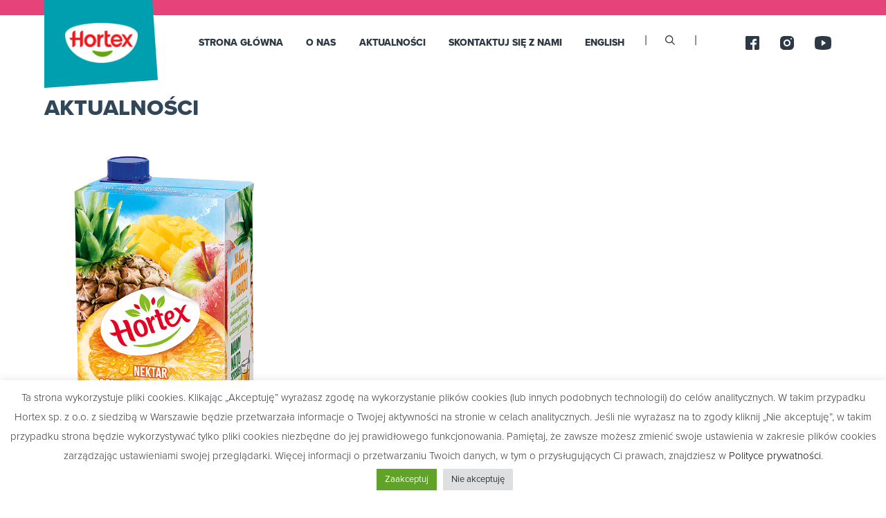

--- FILE ---
content_type: text/html; charset=UTF-8
request_url: https://sokihortex.pl/productproduct/nektar-multiwitamina-2l-karton/
body_size: 11076
content:
<!doctype html>
<html class="no-js" lang="pl-PL">

<head>
    <meta charset="UTF-8" />
    <meta http-equiv="X-UA-Compatible" content="IE=edge,chrome=1">
    <meta name="viewport" content="width=device-width, initial-scale=1">

    <!-- Google Tag Manager -->

<script>(function(w,d,s,l,i){w[l]=w[l]||[];w[l].push({'gtm.start':

new Date().getTime(),event:'gtm.js'});var f=d.getElementsByTagName(s)[0],

j=d.createElement(s),dl=l!='dataLayer'?'&l='+l:'';j.async=true;j.src=

'https://www.googletagmanager.com/gtm.js?id='+i+dl;f.parentNode.insertBefore(j,f);

})(window,document,'script','dataLayer','GTM-TJZXXBL');</script>

<!-- End Google Tag Manager -->    <title> &raquo; Produkt &raquo; nektar Multiwitamina 2l Karton</title>

    <meta name='robots' content='max-image-preview:large' />
<link rel="alternate" href="https://sokihortex.pl/productproduct/nektar-multiwitamina-2l-karton/" hreflang="pl" />
<link rel="alternate" href="https://sokihortex.pl/en/productproduct/nektar-multiwitamina-2l-karton/" hreflang="en" />
<link rel='dns-prefetch' href='//use.typekit.net' />

<style id='wp-img-auto-sizes-contain-inline-css' type='text/css'>
img:is([sizes=auto i],[sizes^="auto," i]){contain-intrinsic-size:3000px 1500px}
/*# sourceURL=wp-img-auto-sizes-contain-inline-css */
</style>
<style id='wp-block-library-inline-css' type='text/css'>
:root{--wp-block-synced-color:#7a00df;--wp-block-synced-color--rgb:122,0,223;--wp-bound-block-color:var(--wp-block-synced-color);--wp-editor-canvas-background:#ddd;--wp-admin-theme-color:#007cba;--wp-admin-theme-color--rgb:0,124,186;--wp-admin-theme-color-darker-10:#006ba1;--wp-admin-theme-color-darker-10--rgb:0,107,160.5;--wp-admin-theme-color-darker-20:#005a87;--wp-admin-theme-color-darker-20--rgb:0,90,135;--wp-admin-border-width-focus:2px}@media (min-resolution:192dpi){:root{--wp-admin-border-width-focus:1.5px}}.wp-element-button{cursor:pointer}:root .has-very-light-gray-background-color{background-color:#eee}:root .has-very-dark-gray-background-color{background-color:#313131}:root .has-very-light-gray-color{color:#eee}:root .has-very-dark-gray-color{color:#313131}:root .has-vivid-green-cyan-to-vivid-cyan-blue-gradient-background{background:linear-gradient(135deg,#00d084,#0693e3)}:root .has-purple-crush-gradient-background{background:linear-gradient(135deg,#34e2e4,#4721fb 50%,#ab1dfe)}:root .has-hazy-dawn-gradient-background{background:linear-gradient(135deg,#faaca8,#dad0ec)}:root .has-subdued-olive-gradient-background{background:linear-gradient(135deg,#fafae1,#67a671)}:root .has-atomic-cream-gradient-background{background:linear-gradient(135deg,#fdd79a,#004a59)}:root .has-nightshade-gradient-background{background:linear-gradient(135deg,#330968,#31cdcf)}:root .has-midnight-gradient-background{background:linear-gradient(135deg,#020381,#2874fc)}:root{--wp--preset--font-size--normal:16px;--wp--preset--font-size--huge:42px}.has-regular-font-size{font-size:1em}.has-larger-font-size{font-size:2.625em}.has-normal-font-size{font-size:var(--wp--preset--font-size--normal)}.has-huge-font-size{font-size:var(--wp--preset--font-size--huge)}.has-text-align-center{text-align:center}.has-text-align-left{text-align:left}.has-text-align-right{text-align:right}.has-fit-text{white-space:nowrap!important}#end-resizable-editor-section{display:none}.aligncenter{clear:both}.items-justified-left{justify-content:flex-start}.items-justified-center{justify-content:center}.items-justified-right{justify-content:flex-end}.items-justified-space-between{justify-content:space-between}.screen-reader-text{border:0;clip-path:inset(50%);height:1px;margin:-1px;overflow:hidden;padding:0;position:absolute;width:1px;word-wrap:normal!important}.screen-reader-text:focus{background-color:#ddd;clip-path:none;color:#444;display:block;font-size:1em;height:auto;left:5px;line-height:normal;padding:15px 23px 14px;text-decoration:none;top:5px;width:auto;z-index:100000}html :where(.has-border-color){border-style:solid}html :where([style*=border-top-color]){border-top-style:solid}html :where([style*=border-right-color]){border-right-style:solid}html :where([style*=border-bottom-color]){border-bottom-style:solid}html :where([style*=border-left-color]){border-left-style:solid}html :where([style*=border-width]){border-style:solid}html :where([style*=border-top-width]){border-top-style:solid}html :where([style*=border-right-width]){border-right-style:solid}html :where([style*=border-bottom-width]){border-bottom-style:solid}html :where([style*=border-left-width]){border-left-style:solid}html :where(img[class*=wp-image-]){height:auto;max-width:100%}:where(figure){margin:0 0 1em}html :where(.is-position-sticky){--wp-admin--admin-bar--position-offset:var(--wp-admin--admin-bar--height,0px)}@media screen and (max-width:600px){html :where(.is-position-sticky){--wp-admin--admin-bar--position-offset:0px}}

/*# sourceURL=wp-block-library-inline-css */
</style><style id='global-styles-inline-css' type='text/css'>
:root{--wp--preset--aspect-ratio--square: 1;--wp--preset--aspect-ratio--4-3: 4/3;--wp--preset--aspect-ratio--3-4: 3/4;--wp--preset--aspect-ratio--3-2: 3/2;--wp--preset--aspect-ratio--2-3: 2/3;--wp--preset--aspect-ratio--16-9: 16/9;--wp--preset--aspect-ratio--9-16: 9/16;--wp--preset--color--black: #000000;--wp--preset--color--cyan-bluish-gray: #abb8c3;--wp--preset--color--white: #ffffff;--wp--preset--color--pale-pink: #f78da7;--wp--preset--color--vivid-red: #cf2e2e;--wp--preset--color--luminous-vivid-orange: #ff6900;--wp--preset--color--luminous-vivid-amber: #fcb900;--wp--preset--color--light-green-cyan: #7bdcb5;--wp--preset--color--vivid-green-cyan: #00d084;--wp--preset--color--pale-cyan-blue: #8ed1fc;--wp--preset--color--vivid-cyan-blue: #0693e3;--wp--preset--color--vivid-purple: #9b51e0;--wp--preset--gradient--vivid-cyan-blue-to-vivid-purple: linear-gradient(135deg,rgb(6,147,227) 0%,rgb(155,81,224) 100%);--wp--preset--gradient--light-green-cyan-to-vivid-green-cyan: linear-gradient(135deg,rgb(122,220,180) 0%,rgb(0,208,130) 100%);--wp--preset--gradient--luminous-vivid-amber-to-luminous-vivid-orange: linear-gradient(135deg,rgb(252,185,0) 0%,rgb(255,105,0) 100%);--wp--preset--gradient--luminous-vivid-orange-to-vivid-red: linear-gradient(135deg,rgb(255,105,0) 0%,rgb(207,46,46) 100%);--wp--preset--gradient--very-light-gray-to-cyan-bluish-gray: linear-gradient(135deg,rgb(238,238,238) 0%,rgb(169,184,195) 100%);--wp--preset--gradient--cool-to-warm-spectrum: linear-gradient(135deg,rgb(74,234,220) 0%,rgb(151,120,209) 20%,rgb(207,42,186) 40%,rgb(238,44,130) 60%,rgb(251,105,98) 80%,rgb(254,248,76) 100%);--wp--preset--gradient--blush-light-purple: linear-gradient(135deg,rgb(255,206,236) 0%,rgb(152,150,240) 100%);--wp--preset--gradient--blush-bordeaux: linear-gradient(135deg,rgb(254,205,165) 0%,rgb(254,45,45) 50%,rgb(107,0,62) 100%);--wp--preset--gradient--luminous-dusk: linear-gradient(135deg,rgb(255,203,112) 0%,rgb(199,81,192) 50%,rgb(65,88,208) 100%);--wp--preset--gradient--pale-ocean: linear-gradient(135deg,rgb(255,245,203) 0%,rgb(182,227,212) 50%,rgb(51,167,181) 100%);--wp--preset--gradient--electric-grass: linear-gradient(135deg,rgb(202,248,128) 0%,rgb(113,206,126) 100%);--wp--preset--gradient--midnight: linear-gradient(135deg,rgb(2,3,129) 0%,rgb(40,116,252) 100%);--wp--preset--font-size--small: 13px;--wp--preset--font-size--medium: 20px;--wp--preset--font-size--large: 36px;--wp--preset--font-size--x-large: 42px;--wp--preset--spacing--20: 0.44rem;--wp--preset--spacing--30: 0.67rem;--wp--preset--spacing--40: 1rem;--wp--preset--spacing--50: 1.5rem;--wp--preset--spacing--60: 2.25rem;--wp--preset--spacing--70: 3.38rem;--wp--preset--spacing--80: 5.06rem;--wp--preset--shadow--natural: 6px 6px 9px rgba(0, 0, 0, 0.2);--wp--preset--shadow--deep: 12px 12px 50px rgba(0, 0, 0, 0.4);--wp--preset--shadow--sharp: 6px 6px 0px rgba(0, 0, 0, 0.2);--wp--preset--shadow--outlined: 6px 6px 0px -3px rgb(255, 255, 255), 6px 6px rgb(0, 0, 0);--wp--preset--shadow--crisp: 6px 6px 0px rgb(0, 0, 0);}:where(.is-layout-flex){gap: 0.5em;}:where(.is-layout-grid){gap: 0.5em;}body .is-layout-flex{display: flex;}.is-layout-flex{flex-wrap: wrap;align-items: center;}.is-layout-flex > :is(*, div){margin: 0;}body .is-layout-grid{display: grid;}.is-layout-grid > :is(*, div){margin: 0;}:where(.wp-block-columns.is-layout-flex){gap: 2em;}:where(.wp-block-columns.is-layout-grid){gap: 2em;}:where(.wp-block-post-template.is-layout-flex){gap: 1.25em;}:where(.wp-block-post-template.is-layout-grid){gap: 1.25em;}.has-black-color{color: var(--wp--preset--color--black) !important;}.has-cyan-bluish-gray-color{color: var(--wp--preset--color--cyan-bluish-gray) !important;}.has-white-color{color: var(--wp--preset--color--white) !important;}.has-pale-pink-color{color: var(--wp--preset--color--pale-pink) !important;}.has-vivid-red-color{color: var(--wp--preset--color--vivid-red) !important;}.has-luminous-vivid-orange-color{color: var(--wp--preset--color--luminous-vivid-orange) !important;}.has-luminous-vivid-amber-color{color: var(--wp--preset--color--luminous-vivid-amber) !important;}.has-light-green-cyan-color{color: var(--wp--preset--color--light-green-cyan) !important;}.has-vivid-green-cyan-color{color: var(--wp--preset--color--vivid-green-cyan) !important;}.has-pale-cyan-blue-color{color: var(--wp--preset--color--pale-cyan-blue) !important;}.has-vivid-cyan-blue-color{color: var(--wp--preset--color--vivid-cyan-blue) !important;}.has-vivid-purple-color{color: var(--wp--preset--color--vivid-purple) !important;}.has-black-background-color{background-color: var(--wp--preset--color--black) !important;}.has-cyan-bluish-gray-background-color{background-color: var(--wp--preset--color--cyan-bluish-gray) !important;}.has-white-background-color{background-color: var(--wp--preset--color--white) !important;}.has-pale-pink-background-color{background-color: var(--wp--preset--color--pale-pink) !important;}.has-vivid-red-background-color{background-color: var(--wp--preset--color--vivid-red) !important;}.has-luminous-vivid-orange-background-color{background-color: var(--wp--preset--color--luminous-vivid-orange) !important;}.has-luminous-vivid-amber-background-color{background-color: var(--wp--preset--color--luminous-vivid-amber) !important;}.has-light-green-cyan-background-color{background-color: var(--wp--preset--color--light-green-cyan) !important;}.has-vivid-green-cyan-background-color{background-color: var(--wp--preset--color--vivid-green-cyan) !important;}.has-pale-cyan-blue-background-color{background-color: var(--wp--preset--color--pale-cyan-blue) !important;}.has-vivid-cyan-blue-background-color{background-color: var(--wp--preset--color--vivid-cyan-blue) !important;}.has-vivid-purple-background-color{background-color: var(--wp--preset--color--vivid-purple) !important;}.has-black-border-color{border-color: var(--wp--preset--color--black) !important;}.has-cyan-bluish-gray-border-color{border-color: var(--wp--preset--color--cyan-bluish-gray) !important;}.has-white-border-color{border-color: var(--wp--preset--color--white) !important;}.has-pale-pink-border-color{border-color: var(--wp--preset--color--pale-pink) !important;}.has-vivid-red-border-color{border-color: var(--wp--preset--color--vivid-red) !important;}.has-luminous-vivid-orange-border-color{border-color: var(--wp--preset--color--luminous-vivid-orange) !important;}.has-luminous-vivid-amber-border-color{border-color: var(--wp--preset--color--luminous-vivid-amber) !important;}.has-light-green-cyan-border-color{border-color: var(--wp--preset--color--light-green-cyan) !important;}.has-vivid-green-cyan-border-color{border-color: var(--wp--preset--color--vivid-green-cyan) !important;}.has-pale-cyan-blue-border-color{border-color: var(--wp--preset--color--pale-cyan-blue) !important;}.has-vivid-cyan-blue-border-color{border-color: var(--wp--preset--color--vivid-cyan-blue) !important;}.has-vivid-purple-border-color{border-color: var(--wp--preset--color--vivid-purple) !important;}.has-vivid-cyan-blue-to-vivid-purple-gradient-background{background: var(--wp--preset--gradient--vivid-cyan-blue-to-vivid-purple) !important;}.has-light-green-cyan-to-vivid-green-cyan-gradient-background{background: var(--wp--preset--gradient--light-green-cyan-to-vivid-green-cyan) !important;}.has-luminous-vivid-amber-to-luminous-vivid-orange-gradient-background{background: var(--wp--preset--gradient--luminous-vivid-amber-to-luminous-vivid-orange) !important;}.has-luminous-vivid-orange-to-vivid-red-gradient-background{background: var(--wp--preset--gradient--luminous-vivid-orange-to-vivid-red) !important;}.has-very-light-gray-to-cyan-bluish-gray-gradient-background{background: var(--wp--preset--gradient--very-light-gray-to-cyan-bluish-gray) !important;}.has-cool-to-warm-spectrum-gradient-background{background: var(--wp--preset--gradient--cool-to-warm-spectrum) !important;}.has-blush-light-purple-gradient-background{background: var(--wp--preset--gradient--blush-light-purple) !important;}.has-blush-bordeaux-gradient-background{background: var(--wp--preset--gradient--blush-bordeaux) !important;}.has-luminous-dusk-gradient-background{background: var(--wp--preset--gradient--luminous-dusk) !important;}.has-pale-ocean-gradient-background{background: var(--wp--preset--gradient--pale-ocean) !important;}.has-electric-grass-gradient-background{background: var(--wp--preset--gradient--electric-grass) !important;}.has-midnight-gradient-background{background: var(--wp--preset--gradient--midnight) !important;}.has-small-font-size{font-size: var(--wp--preset--font-size--small) !important;}.has-medium-font-size{font-size: var(--wp--preset--font-size--medium) !important;}.has-large-font-size{font-size: var(--wp--preset--font-size--large) !important;}.has-x-large-font-size{font-size: var(--wp--preset--font-size--x-large) !important;}
/*# sourceURL=global-styles-inline-css */
</style>

<style id='classic-theme-styles-inline-css' type='text/css'>
/*! This file is auto-generated */
.wp-block-button__link{color:#fff;background-color:#32373c;border-radius:9999px;box-shadow:none;text-decoration:none;padding:calc(.667em + 2px) calc(1.333em + 2px);font-size:1.125em}.wp-block-file__button{background:#32373c;color:#fff;text-decoration:none}
/*# sourceURL=/wp-includes/css/classic-themes.min.css */
</style>
<link rel='stylesheet' id='cookie-law-info-css' href='https://sokihortex.pl/wp-content/plugins/cookie-law-info/legacy/public/css/cookie-law-info-public.css?ver=58581196e04e0289c3f8ce1798f8fa93' type='text/css' media='all' />
<link rel='stylesheet' id='cookie-law-info-gdpr-css' href='https://sokihortex.pl/wp-content/plugins/cookie-law-info/legacy/public/css/cookie-law-info-gdpr.css?ver=58581196e04e0289c3f8ce1798f8fa93' type='text/css' media='all' />
<link rel='stylesheet' id='theme-css' href='https://sokihortex.pl/wp-content/themes/hortex-new/style.css?ver=8a645cc73a24a355506a62f748b86e24' type='text/css' media='all' />
<link rel='stylesheet' id='typekit-css' href='https://use.typekit.net/aoi7bwn.css?ver=44f536cdbc1d73609b8965890c990d11' type='text/css' media='all' />
<link rel='stylesheet' id='layout-css' href='https://sokihortex.pl/wp-content/themes/hortex-new/assets/css/style.css?ver=44f536cdbc1d73609b8965890c990d11' type='text/css' media='all' />
<link rel='stylesheet' id='bxslider-css' href='https://sokihortex.pl/wp-content/themes/hortex-new/assets/css/jquery.bxslider.css?ver=44f536cdbc1d73609b8965890c990d11' type='text/css' media='all' />
<script type="text/javascript" src="https://sokihortex.pl/wp-includes/js/jquery/jquery.min.js?ver=cdfc5d09bd148e91e4a76ce28e50dd4b" id="jquery-core-js"></script>
<script type="text/javascript" src="https://sokihortex.pl/wp-includes/js/jquery/jquery-migrate.min.js?ver=cf95bd8f25a0ace9b0c7a2565a6a5e45" id="jquery-migrate-js"></script>
<script type="text/javascript" id="cookie-law-info-js-extra">
/* <![CDATA[ */
var Cli_Data = {"nn_cookie_ids":[],"cookielist":[],"non_necessary_cookies":[],"ccpaEnabled":"","ccpaRegionBased":"","ccpaBarEnabled":"","strictlyEnabled":["necessary","obligatoire"],"ccpaType":"gdpr","js_blocking":"1","custom_integration":"","triggerDomRefresh":"","secure_cookies":""};
var cli_cookiebar_settings = {"animate_speed_hide":"500","animate_speed_show":"500","background":"#FFF","border":"#b1a6a6c2","border_on":"","button_1_button_colour":"#61a229","button_1_button_hover":"#4e8221","button_1_link_colour":"#fff","button_1_as_button":"1","button_1_new_win":"","button_2_button_colour":"#333","button_2_button_hover":"#292929","button_2_link_colour":"#444","button_2_as_button":"","button_2_hidebar":"","button_3_button_colour":"#dedfe0","button_3_button_hover":"#b2b2b3","button_3_link_colour":"#333333","button_3_as_button":"1","button_3_new_win":"","button_4_button_colour":"#dedfe0","button_4_button_hover":"#b2b2b3","button_4_link_colour":"#333333","button_4_as_button":"","button_7_button_colour":"#61a229","button_7_button_hover":"#4e8221","button_7_link_colour":"#fff","button_7_as_button":"1","button_7_new_win":"","font_family":"inherit","header_fix":"","notify_animate_hide":"1","notify_animate_show":"","notify_div_id":"#cookie-law-info-bar","notify_position_horizontal":"right","notify_position_vertical":"bottom","scroll_close":"","scroll_close_reload":"","accept_close_reload":"","reject_close_reload":"","showagain_tab":"","showagain_background":"#fff","showagain_border":"#000","showagain_div_id":"#cookie-law-info-again","showagain_x_position":"100px","text":"#333333","show_once_yn":"","show_once":"10000","logging_on":"","as_popup":"","popup_overlay":"1","bar_heading_text":"","cookie_bar_as":"banner","popup_showagain_position":"bottom-right","widget_position":"left"};
var log_object = {"ajax_url":"https://sokihortex.pl/wp-admin/admin-ajax.php"};
//# sourceURL=cookie-law-info-js-extra
/* ]]> */
</script>
<script type="text/javascript" src="https://sokihortex.pl/wp-content/plugins/cookie-law-info/legacy/public/js/cookie-law-info-public.js?ver=58581196e04e0289c3f8ce1798f8fa93" id="cookie-law-info-js"></script>
<script type="text/javascript" src="https://sokihortex.pl/wp-content/themes/hortex-new/assets/js/vendor/modernizr-2.8.3-respond-1.4.2.min.js?ver=8a645cc73a24a355506a62f748b86e24" id="js-modernizr-js"></script>
<link rel="https://api.w.org/" href="https://sokihortex.pl/wp-json/" /><link rel="icon" href="https://sokihortex.pl/wp-content/uploads/2025/06/cropped-mini-log-32x32.png" sizes="32x32" />
<link rel="icon" href="https://sokihortex.pl/wp-content/uploads/2025/06/cropped-mini-log-192x192.png" sizes="192x192" />
<link rel="apple-touch-icon" href="https://sokihortex.pl/wp-content/uploads/2025/06/cropped-mini-log-180x180.png" />
<meta name="msapplication-TileImage" content="https://sokihortex.pl/wp-content/uploads/2025/06/cropped-mini-log-270x270.png" />
		<style type="text/css" id="wp-custom-css">
			section.home-products .content img {
	width: 100%;
}
section.home-products .content a {
	width: 100%;
}		</style>
		<noscript><style id="rocket-lazyload-nojs-css">.rll-youtube-player, [data-lazy-src]{display:none !important;}</style></noscript>    <link rel='stylesheet' id='cookie-law-info-table-css' href='https://sokihortex.pl/wp-content/plugins/cookie-law-info/legacy/public/css/cookie-law-info-table.css?ver=58581196e04e0289c3f8ce1798f8fa93' type='text/css' media='all' />
</head>

<body class="archive tax-productproduct term-nektar-multiwitamina-2l-karton term-243 wp-theme-hortex-new">
    <!-- Google Tag Manager (noscript) -->

<noscript><iframe src=https://www.googletagmanager.com/ns.html?id=GTM-TJZXXBL

height="0" width="0" style="display:none;visibility:hidden"></iframe></noscript>

<!-- End Google Tag Manager (noscript) -->
    <header class="main__header">
        <div class="logo">
                        <a href="https://sokihortex.pl/" class="page-header__logo">
                                    <img width="115" height="63" src="https://sokihortex.pl/wp-content/uploads/2025/05/nowe-logo-Hortex.png" alt="Soki Hortex" />
                                <span>
                                    </span>
            </a>
        </div>
        <a href="#" class="toggle" data-toggle=".main-menu">
            <span></span>
            <span></span>
            <span></span>
        </a>
        <nav class="main-menu">
            <ul id="menu-home-menu-pl" class="menu"><li id="menu-item-427" class="menu-item menu-item-type-post_type menu-item-object-page menu-item-home menu-item-427"><a href="https://sokihortex.pl/">Strona główna</a></li>
<li id="menu-item-1432" class="menu-item menu-item-type-post_type menu-item-object-page menu-item-1432"><a href="https://sokihortex.pl/o-nas/">O nas</a></li>
<li id="menu-item-279" class="menu-item menu-item-type-post_type menu-item-object-page current_page_parent menu-item-279"><a href="https://sokihortex.pl/aktualnosci/">Aktualności</a></li>
<li id="menu-item-286" class="menu-item menu-item-type-post_type menu-item-object-page menu-item-286"><a href="https://sokihortex.pl/kontakt/">SKONTAKTUJ SIĘ Z NAMI</a></li>
<li id="menu-item-1215-en" class="lang-item lang-item-8 lang-item-en lang-item-first menu-item menu-item-type-custom menu-item-object-custom menu-item-1215-en"><a href="https://sokihortex.pl/en/productproduct/nektar-multiwitamina-2l-karton/" hreflang="en-GB" lang="en-GB">English</a></li>
</ul>
            <div class="lang-mobile">
                            </div>
            <div class="social-mobile">
                <ul><li><a href="https://www.facebook.com/Hortex-Soki-110033434821015" target="_blank" ><img width="20" height="20" src="https://sokihortex.pl/wp-content/themes/hortex-new/assets/img/fb.png" alt="Facebook"></a></li><li><a href="https://www.instagram.com/hortex_soki/" target="_blank" ><img width="20" height="20" src="https://sokihortex.pl/wp-content/themes/hortex-new/assets/img/inst.png" alt="Instagram"></a></a></li><li><a href="https://www.youtube.com/channel/UCHrt1d8xvungPJhCu1RqpnA" target="_blank" ><img width="24" height="20" src="https://sokihortex.pl/wp-content/themes/hortex-new/assets/img/yt.png" alt="Youtube"></a></li></ul>            </div>
        </nav>
        <div class="search">
            <input name="q" id="q-search" type="text">
            <button type="button"></button>
            <a class="search__close"></a>
            <div class="search__box">
                <div class="loader"></div>
            </div>
        </div>
        <div class="search-elem">
            <button type="button"></button>
        </div>
        <nav class="lang-menu">
                    </nav>
        <nav class="social-menu">
            <ul><li><a href="https://www.facebook.com/Hortex-Soki-110033434821015" target="_blank" ><img width="20" height="20" src="https://sokihortex.pl/wp-content/themes/hortex-new/assets/img/fb.png" alt="Facebook"></a></li><li><a href="https://www.instagram.com/hortex_soki/" target="_blank" ><img width="20" height="20" src="https://sokihortex.pl/wp-content/themes/hortex-new/assets/img/inst.png" alt="Instagram"></a></a></li><li><a href="https://www.youtube.com/channel/UCHrt1d8xvungPJhCu1RqpnA" target="_blank" ><img width="24" height="20" src="https://sokihortex.pl/wp-content/themes/hortex-new/assets/img/yt.png" alt="Youtube"></a></li></ul>        </nav>
    </header>    <section class="news__header ">
        <div class="wrapper">
            <h1 class="page__title">
                Aktualności            </h1>
                    </div>
    </section>

            <section class="page__top pink">
        </section>
        <section class="news__list">
                            
                <a href="https://sokihortex.pl/product/multiwitamina-2/" class="item">
                    <img width="535" height="856" src="https://sokihortex.pl/wp-content/uploads/2021/12/MultiwitaminaSok_100__karton-2L-12.png" class="attachment-post-thumbnail size-post-thumbnail wp-post-image" alt="Multiwitamina" decoding="async" fetchpriority="high" srcset="https://sokihortex.pl/wp-content/uploads/2021/12/MultiwitaminaSok_100__karton-2L-12.png 535w, https://sokihortex.pl/wp-content/uploads/2021/12/MultiwitaminaSok_100__karton-2L-12-188x300.png 188w, https://sokihortex.pl/wp-content/uploads/2021/12/MultiwitaminaSok_100__karton-2L-12-281x450.png 281w, https://sokihortex.pl/wp-content/uploads/2021/12/MultiwitaminaSok_100__karton-2L-12-94x150.png 94w, https://sokihortex.pl/wp-content/uploads/2021/12/MultiwitaminaSok_100__karton-2L-12-375x600.png 375w" sizes="(max-width: 535px) 100vw, 535px" />                    <div class="inner">
                        <div class="inner_content">
                            <h5>Multiwitamina</h5>
                            <p class="date">30 grudnia 2021</p>
                            <div class="excerpt"><p>Nektar będący koktajlem egzotycznych owoców wzbogaconych w&nbsp;10 witamin, które pomagają prawidłowym funkcjonowaniu układu odpornościowego. Gwarantuje pyszny smak i&nbsp;porcję zdrowia. Chcesz podkręcić witaminy przy rodzinnym stole? Mamy na to sposób! Szklanka [&hellip;]</p>
</div>
                        </div>
                        <div class="button">Czytaj więcej</div>
                    </div>
                </a>
                                </section>
        <section class="page__nav pink_light">
        </section>
    
<footer class="page-footer">
    <div class="top-line">
        <div class="logo">
                        <a href="https://sokihortex.pl/" class="page-header__logo">
                                    <img width="115" height="63" src="https://sokihortex.pl/wp-content/uploads/2025/05/nowe-logo-Hortex.png" alt="Soki Hortex" />
                                <span>
                                    </span>
            </a>
        </div>
        <ul id="menu-footer" class="menu"><li id="menu-item-428" class="menu-item menu-item-type-post_type menu-item-object-page menu-item-home menu-item-428"><a href="https://sokihortex.pl/">Strona główna</a></li>
<li id="menu-item-341" class="menu-item menu-item-type-post_type menu-item-object-page menu-item-341"><a href="https://sokihortex.pl/o-nas/">O nas</a></li>
<li id="menu-item-817" class="menu-item menu-item-type-post_type menu-item-object-page current_page_parent menu-item-817"><a href="https://sokihortex.pl/aktualnosci/">Aktualności</a></li>
<li id="menu-item-343" class="menu-item menu-item-type-post_type menu-item-object-page menu-item-343"><a href="https://sokihortex.pl/kontakt/">SKONTAKTUJ SIĘ Z NAMI</a></li>
<li id="menu-item-1214-en" class="lang-item lang-item-8 lang-item-en lang-item-first menu-item menu-item-type-custom menu-item-object-custom menu-item-1214-en"><a href="https://sokihortex.pl/en/productproduct/nektar-multiwitamina-2l-karton/" hreflang="en-GB" lang="en-GB">English</a></li>
</ul>        <nav class="social-menu">
            <ul><li><a href="https://www.facebook.com/Hortex-Soki-110033434821015" target="_blank" ><img width="20" height="20" src="https://sokihortex.pl/wp-content/themes/hortex-new/assets/img/fb.png" alt="Facebook"></a></li><li><a href="https://www.instagram.com/hortex_soki/" target="_blank" ><img width="20" height="20" src="https://sokihortex.pl/wp-content/themes/hortex-new/assets/img/inst.png" alt="Instagram"></a></a></li><li><a href="https://www.youtube.com/channel/UCHrt1d8xvungPJhCu1RqpnA" target="_blank" ><img width="24" height="20" src="https://sokihortex.pl/wp-content/themes/hortex-new/assets/img/yt.png" alt="Youtube"></a></li></ul>        </nav>
    </div>
            <div class="copy">©2022 Hortex, <a target="_blank" href="/wp-content/uploads/2022/01/211115_POLITYKA_PRYWATNOSCI_I_COOKIES_NA_WWW_H_IOD-1.docx">Polityki Prywatności w Serwisie Internetowym</a>, <a href="/informacje-prawne/" target="_self">Informacje prawne</a></div>
    
</footer>

<script type="speculationrules">
{"prefetch":[{"source":"document","where":{"and":[{"href_matches":"/*"},{"not":{"href_matches":["/wp-*.php","/wp-admin/*","/wp-content/uploads/*","/wp-content/*","/wp-content/plugins/*","/wp-content/themes/hortex-new/*","/*\\?(.+)"]}},{"not":{"selector_matches":"a[rel~=\"nofollow\"]"}},{"not":{"selector_matches":".no-prefetch, .no-prefetch a"}}]},"eagerness":"conservative"}]}
</script>
<!--googleoff: all--><div id="cookie-law-info-bar" data-nosnippet="true"><span>Ta strona wykorzystuje pliki cookies. Klikając „Akceptuję” wyrażasz zgodę na wykorzystanie plików cookies (lub innych podobnych technologii) do celów analitycznych. W takim przypadku Hortex sp. z o.o. z siedzibą w Warszawie będzie przetwarzała informacje o Twojej aktywności na stronie w celach analitycznych. Jeśli nie wyrażasz na to zgody kliknij „Nie akceptuję”, w takim przypadku strona będzie wykorzystywać tylko pliki cookies niezbędne do jej prawidłowego funkcjonowania. Pamiętaj, że zawsze możesz zmienić swoje ustawienia w zakresie plików cookies zarządzając ustawieniami swojej przeglądarki. Więcej informacji o przetwarzaniu Twoich danych, w tym o przysługujących Ci prawach, znajdziesz w <a href="https://sokihortex.pl/211115_POLITYKA_PRYWATNOSCI_I_COOKIES_NA_WWW_H_IOD.docx">Polityce prywatności</a>.<br />
<a role='button' data-cli_action="accept" id="cookie_action_close_header" class="medium cli-plugin-button cli-plugin-main-button cookie_action_close_header cli_action_button wt-cli-accept-btn">Zaakceptuj</a> <a role='button' id="cookie_action_close_header_reject" class="medium cli-plugin-button cli-plugin-main-button cookie_action_close_header_reject cli_action_button wt-cli-reject-btn" data-cli_action="reject">Nie akceptuję</a></span></div><div id="cookie-law-info-again" data-nosnippet="true"><span id="cookie_hdr_showagain">Manage consent</span></div><div class="cli-modal" data-nosnippet="true" id="cliSettingsPopup" tabindex="-1" role="dialog" aria-labelledby="cliSettingsPopup" aria-hidden="true">
  <div class="cli-modal-dialog" role="document">
	<div class="cli-modal-content cli-bar-popup">
		  <button type="button" class="cli-modal-close" id="cliModalClose">
			<svg class="" viewBox="0 0 24 24"><path d="M19 6.41l-1.41-1.41-5.59 5.59-5.59-5.59-1.41 1.41 5.59 5.59-5.59 5.59 1.41 1.41 5.59-5.59 5.59 5.59 1.41-1.41-5.59-5.59z"></path><path d="M0 0h24v24h-24z" fill="none"></path></svg>
			<span class="wt-cli-sr-only">Close</span>
		  </button>
		  <div class="cli-modal-body">
			<div class="cli-container-fluid cli-tab-container">
	<div class="cli-row">
		<div class="cli-col-12 cli-align-items-stretch cli-px-0">
			<div class="cli-privacy-overview">
				<h4>Privacy Overview</h4>				<div class="cli-privacy-content">
					<div class="cli-privacy-content-text">This website uses cookies to improve your experience while you navigate through the website. Out of these, the cookies that are categorized as necessary are stored on your browser as they are essential for the working of basic functionalities of the website. We also use third-party cookies that help us analyze and understand how you use this website. These cookies will be stored in your browser only with your consent. You also have the option to opt-out of these cookies. But opting out of some of these cookies may affect your browsing experience.</div>
				</div>
				<a class="cli-privacy-readmore" aria-label="Show more" role="button" data-readmore-text="Show more" data-readless-text="Show less"></a>			</div>
		</div>
		<div class="cli-col-12 cli-align-items-stretch cli-px-0 cli-tab-section-container">
												<div class="cli-tab-section">
						<div class="cli-tab-header">
							<a role="button" tabindex="0" class="cli-nav-link cli-settings-mobile" data-target="necessary" data-toggle="cli-toggle-tab">
								Necessary							</a>
															<div class="wt-cli-necessary-checkbox">
									<input type="checkbox" class="cli-user-preference-checkbox"  id="wt-cli-checkbox-necessary" data-id="checkbox-necessary" checked="checked"  />
									<label class="form-check-label" for="wt-cli-checkbox-necessary">Necessary</label>
								</div>
								<span class="cli-necessary-caption">Always Enabled</span>
													</div>
						<div class="cli-tab-content">
							<div class="cli-tab-pane cli-fade" data-id="necessary">
								<div class="wt-cli-cookie-description">
									Necessary cookies are absolutely essential for the website to function properly. These cookies ensure basic functionalities and security features of the website, anonymously.
<table class="cookielawinfo-row-cat-table cookielawinfo-winter"><thead><tr><th class="cookielawinfo-column-1">Cookie</th><th class="cookielawinfo-column-3">Duration</th><th class="cookielawinfo-column-4">Description</th></tr></thead><tbody><tr class="cookielawinfo-row"><td class="cookielawinfo-column-1">cookielawinfo-checkbox-analytics</td><td class="cookielawinfo-column-3">11 months</td><td class="cookielawinfo-column-4">This cookie is set by GDPR Cookie Consent plugin. The cookie is used to store the user consent for the cookies in the category "Analytics".</td></tr><tr class="cookielawinfo-row"><td class="cookielawinfo-column-1">cookielawinfo-checkbox-functional</td><td class="cookielawinfo-column-3">11 months</td><td class="cookielawinfo-column-4">The cookie is set by GDPR cookie consent to record the user consent for the cookies in the category "Functional".</td></tr><tr class="cookielawinfo-row"><td class="cookielawinfo-column-1">cookielawinfo-checkbox-necessary</td><td class="cookielawinfo-column-3">11 months</td><td class="cookielawinfo-column-4">This cookie is set by GDPR Cookie Consent plugin. The cookies is used to store the user consent for the cookies in the category "Necessary".</td></tr><tr class="cookielawinfo-row"><td class="cookielawinfo-column-1">cookielawinfo-checkbox-others</td><td class="cookielawinfo-column-3">11 months</td><td class="cookielawinfo-column-4">This cookie is set by GDPR Cookie Consent plugin. The cookie is used to store the user consent for the cookies in the category "Other.</td></tr><tr class="cookielawinfo-row"><td class="cookielawinfo-column-1">cookielawinfo-checkbox-performance</td><td class="cookielawinfo-column-3">11 months</td><td class="cookielawinfo-column-4">This cookie is set by GDPR Cookie Consent plugin. The cookie is used to store the user consent for the cookies in the category "Performance".</td></tr><tr class="cookielawinfo-row"><td class="cookielawinfo-column-1">viewed_cookie_policy</td><td class="cookielawinfo-column-3">11 months</td><td class="cookielawinfo-column-4">The cookie is set by the GDPR Cookie Consent plugin and is used to store whether or not user has consented to the use of cookies. It does not store any personal data.</td></tr></tbody></table>								</div>
							</div>
						</div>
					</div>
																	<div class="cli-tab-section">
						<div class="cli-tab-header">
							<a role="button" tabindex="0" class="cli-nav-link cli-settings-mobile" data-target="functional" data-toggle="cli-toggle-tab">
								Functional							</a>
															<div class="cli-switch">
									<input type="checkbox" id="wt-cli-checkbox-functional" class="cli-user-preference-checkbox"  data-id="checkbox-functional" />
									<label for="wt-cli-checkbox-functional" class="cli-slider" data-cli-enable="Enabled" data-cli-disable="Disabled"><span class="wt-cli-sr-only">Functional</span></label>
								</div>
													</div>
						<div class="cli-tab-content">
							<div class="cli-tab-pane cli-fade" data-id="functional">
								<div class="wt-cli-cookie-description">
									Functional cookies help to perform certain functionalities like sharing the content of the website on social media platforms, collect feedbacks, and other third-party features.
								</div>
							</div>
						</div>
					</div>
																	<div class="cli-tab-section">
						<div class="cli-tab-header">
							<a role="button" tabindex="0" class="cli-nav-link cli-settings-mobile" data-target="performance" data-toggle="cli-toggle-tab">
								Performance							</a>
															<div class="cli-switch">
									<input type="checkbox" id="wt-cli-checkbox-performance" class="cli-user-preference-checkbox"  data-id="checkbox-performance" />
									<label for="wt-cli-checkbox-performance" class="cli-slider" data-cli-enable="Enabled" data-cli-disable="Disabled"><span class="wt-cli-sr-only">Performance</span></label>
								</div>
													</div>
						<div class="cli-tab-content">
							<div class="cli-tab-pane cli-fade" data-id="performance">
								<div class="wt-cli-cookie-description">
									Performance cookies are used to understand and analyze the key performance indexes of the website which helps in delivering a better user experience for the visitors.
								</div>
							</div>
						</div>
					</div>
																	<div class="cli-tab-section">
						<div class="cli-tab-header">
							<a role="button" tabindex="0" class="cli-nav-link cli-settings-mobile" data-target="analytics" data-toggle="cli-toggle-tab">
								Analytics							</a>
															<div class="cli-switch">
									<input type="checkbox" id="wt-cli-checkbox-analytics" class="cli-user-preference-checkbox"  data-id="checkbox-analytics" />
									<label for="wt-cli-checkbox-analytics" class="cli-slider" data-cli-enable="Enabled" data-cli-disable="Disabled"><span class="wt-cli-sr-only">Analytics</span></label>
								</div>
													</div>
						<div class="cli-tab-content">
							<div class="cli-tab-pane cli-fade" data-id="analytics">
								<div class="wt-cli-cookie-description">
									Analytical cookies are used to understand how visitors interact with the website. These cookies help provide information on metrics the number of visitors, bounce rate, traffic source, etc.
								</div>
							</div>
						</div>
					</div>
																	<div class="cli-tab-section">
						<div class="cli-tab-header">
							<a role="button" tabindex="0" class="cli-nav-link cli-settings-mobile" data-target="advertisement" data-toggle="cli-toggle-tab">
								Advertisement							</a>
															<div class="cli-switch">
									<input type="checkbox" id="wt-cli-checkbox-advertisement" class="cli-user-preference-checkbox"  data-id="checkbox-advertisement" />
									<label for="wt-cli-checkbox-advertisement" class="cli-slider" data-cli-enable="Enabled" data-cli-disable="Disabled"><span class="wt-cli-sr-only">Advertisement</span></label>
								</div>
													</div>
						<div class="cli-tab-content">
							<div class="cli-tab-pane cli-fade" data-id="advertisement">
								<div class="wt-cli-cookie-description">
									Advertisement cookies are used to provide visitors with relevant ads and marketing campaigns. These cookies track visitors across websites and collect information to provide customized ads.
								</div>
							</div>
						</div>
					</div>
																	<div class="cli-tab-section">
						<div class="cli-tab-header">
							<a role="button" tabindex="0" class="cli-nav-link cli-settings-mobile" data-target="others" data-toggle="cli-toggle-tab">
								Others							</a>
															<div class="cli-switch">
									<input type="checkbox" id="wt-cli-checkbox-others" class="cli-user-preference-checkbox"  data-id="checkbox-others" />
									<label for="wt-cli-checkbox-others" class="cli-slider" data-cli-enable="Enabled" data-cli-disable="Disabled"><span class="wt-cli-sr-only">Others</span></label>
								</div>
													</div>
						<div class="cli-tab-content">
							<div class="cli-tab-pane cli-fade" data-id="others">
								<div class="wt-cli-cookie-description">
									Other uncategorized cookies are those that are being analyzed and have not been classified into a category as yet.
								</div>
							</div>
						</div>
					</div>
										</div>
	</div>
</div>
		  </div>
		  <div class="cli-modal-footer">
			<div class="wt-cli-element cli-container-fluid cli-tab-container">
				<div class="cli-row">
					<div class="cli-col-12 cli-align-items-stretch cli-px-0">
						<div class="cli-tab-footer wt-cli-privacy-overview-actions">
						
															<a id="wt-cli-privacy-save-btn" role="button" tabindex="0" data-cli-action="accept" class="wt-cli-privacy-btn cli_setting_save_button wt-cli-privacy-accept-btn cli-btn">SAVE &amp; ACCEPT</a>
													</div>
						
					</div>
				</div>
			</div>
		</div>
	</div>
  </div>
</div>
<div class="cli-modal-backdrop cli-fade cli-settings-overlay"></div>
<div class="cli-modal-backdrop cli-fade cli-popupbar-overlay"></div>
<!--googleon: all--><script type="text/javascript">
(function() {
				var expirationDate = new Date();
				expirationDate.setTime( expirationDate.getTime() + 31536000 * 1000 );
				document.cookie = "pll_language=pl; expires=" + expirationDate.toUTCString() + "; path=/; secure; SameSite=Lax";
			}());

</script>
<script type="text/javascript" src="https://sokihortex.pl/wp-content/themes/hortex-new/assets/js/vendor/jquery-ui.min.js?ver=cc455768012c4839cf57586b8380efc3" id="jquery-ui-js"></script>
<script type="text/javascript" src="https://sokihortex.pl/wp-content/themes/hortex-new/assets/js/vendor/jquery.easing.1.3.js?ver=d87fa99f23c7a8a5f34c04c5c52125c7" id="easing-js"></script>
<script type="text/javascript" src="https://sokihortex.pl/wp-content/themes/hortex-new/assets/js/vendor/jquery.bxslider.js?ver=359634a98ee7dbb86d1b9d2a319fb38c" id="bxslider-js"></script>
<script type="text/javascript" src="https://sokihortex.pl/wp-content/themes/hortex-new/assets/js/vendor/jquery.selectBoxIt.min.js?ver=ae60be8dede5b322f4c16ffee3a194cf" id="selectboxit-js"></script>
<script type="text/javascript" src="https://sokihortex.pl/wp-content/themes/hortex-new/assets/js/vendor/jquery.cookie-1.4.1.min.js?ver=c0aff24e5e32fa8e11a63c2af24909a0" id="jquery-cookie-js"></script>
<script type="text/javascript" src="https://sokihortex.pl/wp-content/themes/hortex-new/assets/js/plugins.js?ver=44f536cdbc1d73609b8965890c990d11" id="plugins-js"></script>
<script type="text/javascript" id="main-js-extra">
/* <![CDATA[ */
var ao = {"ajaxurl":"https://sokihortex.pl/wp-admin/admin-ajax.php","homeurl":"https://sokihortex.pl/","nonce":"31ff28bee5"};
//# sourceURL=main-js-extra
/* ]]> */
</script>
<script type="text/javascript" src="https://sokihortex.pl/wp-content/themes/hortex-new/assets/js/main.js?ver=44f536cdbc1d73609b8965890c990d11" id="main-js"></script>
<script type="text/javascript">
    (function($) {
        $(function() {
            


        });
    })(jQuery);
</script>
<script>window.lazyLoadOptions={elements_selector:"iframe[data-lazy-src]",data_src:"lazy-src",data_srcset:"lazy-srcset",data_sizes:"lazy-sizes",class_loading:"lazyloading",class_loaded:"lazyloaded",threshold:300,callback_loaded:function(element){if(element.tagName==="IFRAME"&&element.dataset.rocketLazyload=="fitvidscompatible"){if(element.classList.contains("lazyloaded")){if(typeof window.jQuery!="undefined"){if(jQuery.fn.fitVids){jQuery(element).parent().fitVids()}}}}}};window.addEventListener('LazyLoad::Initialized',function(e){var lazyLoadInstance=e.detail.instance;if(window.MutationObserver){var observer=new MutationObserver(function(mutations){var image_count=0;var iframe_count=0;var rocketlazy_count=0;mutations.forEach(function(mutation){for(var i=0;i<mutation.addedNodes.length;i++){if(typeof mutation.addedNodes[i].getElementsByTagName!=='function'){continue}
if(typeof mutation.addedNodes[i].getElementsByClassName!=='function'){continue}
images=mutation.addedNodes[i].getElementsByTagName('img');is_image=mutation.addedNodes[i].tagName=="IMG";iframes=mutation.addedNodes[i].getElementsByTagName('iframe');is_iframe=mutation.addedNodes[i].tagName=="IFRAME";rocket_lazy=mutation.addedNodes[i].getElementsByClassName('rocket-lazyload');image_count+=images.length;iframe_count+=iframes.length;rocketlazy_count+=rocket_lazy.length;if(is_image){image_count+=1}
if(is_iframe){iframe_count+=1}}});if(image_count>0||iframe_count>0||rocketlazy_count>0){lazyLoadInstance.update()}});var b=document.getElementsByTagName("body")[0];var config={childList:!0,subtree:!0};observer.observe(b,config)}},!1)</script><script data-no-minify="1" async src="https://sokihortex.pl/wp-content/plugins/wp-rocket/assets/js/lazyload/17.8.3/lazyload.min.js"></script><!-- Global site tag (gtag.js) - Google Analytics -->

<script async src=https://www.googletagmanager.com/gtag/js?id=G-95M9EF4V2K></script>

<script>

  window.dataLayer = window.dataLayer || [];

  function gtag(){dataLayer.push(arguments);}

  gtag('js', new Date());

 

  gtag('config', 'G-95M9EF4V2K');

</script>
<!-- Facebook Pixel Code -->

<script>

!function(f,b,e,v,n,t,s)

{if(f.fbq)return;n=f.fbq=function(){n.callMethod?

n.callMethod.apply(n,arguments):n.queue.push(arguments)};

if(!f._fbq)f._fbq=n;n.push=n;n.loaded=!0;n.version='2.0';

n.queue=[];t=b.createElement(e);t.async=!0;

t.src=v;s=b.getElementsByTagName(e)[0];

s.parentNode.insertBefore(t,s)}(window, document,'script',

'https://connect.facebook.net/en_US/fbevents.js');

fbq('init', '959194358326974');

fbq('track', 'PageView');

</script>

<noscript><img height="1" width="1" style="display:none"

src=https://www.facebook.com/tr?id=959194358326974&ev=PageView&noscript=1

/></noscript>

<!-- End Facebook Pixel Code --><script defer src="https://static.cloudflareinsights.com/beacon.min.js/vcd15cbe7772f49c399c6a5babf22c1241717689176015" integrity="sha512-ZpsOmlRQV6y907TI0dKBHq9Md29nnaEIPlkf84rnaERnq6zvWvPUqr2ft8M1aS28oN72PdrCzSjY4U6VaAw1EQ==" data-cf-beacon='{"version":"2024.11.0","token":"e64d2b78238240a990681c7ada4784bc","r":1,"server_timing":{"name":{"cfCacheStatus":true,"cfEdge":true,"cfExtPri":true,"cfL4":true,"cfOrigin":true,"cfSpeedBrain":true},"location_startswith":null}}' crossorigin="anonymous"></script>
</body>

</html>
<!-- This website is like a Rocket, isn't it? Performance optimized by WP Rocket. Learn more: https://wp-rocket.me -->

--- FILE ---
content_type: text/css; charset=utf-8
request_url: https://sokihortex.pl/wp-content/themes/hortex-new/style.css?ver=8a645cc73a24a355506a62f748b86e24
body_size: -318
content:
/*
Theme Name: Hortex Soki
Theme URI: http://sokihortex.pl
Description: Nowy szablon strony Soki Hortex na 2022
Text Domain: sokihortex 
*/


--- FILE ---
content_type: text/css; charset=utf-8
request_url: https://sokihortex.pl/wp-content/themes/hortex-new/assets/css/style.css?ver=44f536cdbc1d73609b8965890c990d11
body_size: 19495
content:
/***************/
/*  VARIABLES  */
/***************/
/* $orientation: landscape/portrait */
/*
// Media of at least the minimum breakpoint width. No query for the smallest breakpoint.
// Makes the @content apply to the given breakpoint and wider.
@mixin media-breakpoint-up($name, $breakpoints: $grid-breakpoints) {
  $min: breakpoint-min($name, $breakpoints);
  @if $min {
    @media (min-width: $min) {
      @content;
    }
  } @else {
    @content;
  }
}

// Media of at most the maximum breakpoint width. No query for the largest breakpoint.
// Makes the @content apply to the given breakpoint and narrower.
@mixin media-breakpoint-down($name, $breakpoints: $grid-breakpoints) {
  $max: breakpoint-max($name, $breakpoints);
  @if $max {
    @media (max-width: $max) {
      @content;
    }
  } @else {
    @content;
  }
}

// Media that spans multiple breakpoint widths.
// Makes the @content apply between the min and max breakpoints
@mixin media-breakpoint-between($lower, $upper, $breakpoints: $grid-breakpoints) {
  @include media-breakpoint-up($lower, $breakpoints) {
    @include media-breakpoint-down($upper, $breakpoints) {
      @content;
    }
  }
}

// Media between the breakpoint's minimum and maximum widths.
// No minimum for the smallest breakpoint, and no maximum for the largest one.
// Makes the @content apply only to the given breakpoint, not viewports any wider or narrower.
@mixin media-breakpoint-only($name, $breakpoints: $grid-breakpoints) {
  @include media-breakpoint-between($name, $name, $breakpoints) {
    @content;
  }
}
*/
/*

.test {
  @include skew(25,10);
  @include transform-origin(top left);
  position: absolute;
  top: 25%;
  bottom: 25%;
  left: 25%;
  right: 25%;
  background-color: rgba(20,20,20,.5);
}
 */
/*

a {
  color: blue;
  display: inline-block;
  padding: 10px;
  text-decoration: none;
  background-color: orange;
  border-radius: 4px;
  @include transition(background-color 1s .5s, color 2s);
}
a:hover {
   color: red;
  background-color: blue;
}

 */
/*! normalize-scss | MIT/GPLv2 License | bit.ly/normalize-scss */
/* Document
   ========================================================================== */
/**
 * 1. Correct the line height in all browsers.
 * 2. Prevent adjustments of font size after orientation changes in
 *    IE on Windows Phone and in iOS.
 */
html {
  /* Change the default font family in all browsers (opinionated). */
  font-family: "proxima-nova", sans-serif;
  font-size: 125%;
  line-height: 1.35em;
  /* 1 */
  -ms-text-size-adjust: 100%;
  /* 2 */
  -webkit-text-size-adjust: 100%;
  /* 2 */
}

/* Sections
   ========================================================================== */
/**
 * Remove the margin in all browsers (opinionated).
 */
body {
  margin: 0;
}

/**
 * Add the correct display in IE 9-.
 */
article,
aside,
footer,
header,
nav,
section {
  display: block;
}

/**
 * Correct the font size and margin on `h1` elements within `section` and
 * `article` contexts in Chrome, Firefox, and Safari.
 */
h1 {
  font-size: 40px;
  line-height: 54px;
  /* Set 1 unit of vertical rhythm on the top and bottom margins. */
  margin: 27px 0;
}

h2 {
  font-size: 30px;
  line-height: 54px;
  margin: 27px 0;
}

h3 {
  font-size: 23.4px;
  line-height: 54px;
  margin: 27px 0;
}

h4 {
  font-size: 20px;
  line-height: 27px;
  margin: 27px 0;
}

h5 {
  font-size: 16.6px;
  line-height: 27px;
  margin: 27px 0;
}

h6 {
  font-size: 13.4px;
  line-height: 27px;
  margin: 27px 0;
}

/* Grouping content
   ========================================================================== */
/**
 * Set 1 unit of vertical rhythm on the top and bottom margin.
 */
blockquote {
  margin: 27px 40px;
}

dl,
ol,
ul {
  margin: 27px 0;
}

/**
 * Turn off margins on nested lists.
 */
ol ol,
ol ul,
ul ol,
ul ul {
  margin: 0;
}

dd {
  margin: 0 0 0 40px;
}

ol,
ul {
  padding: 0 0 0 40px;
}

/**
 * Add the correct display in IE 9-.
 */
figcaption,
figure {
  display: block;
}

/**
 * Add the correct margin in IE 8.
 */
figure {
  margin: 27px 40px;
}

/**
 * 1. Add the correct box sizing in Firefox.
 * 2. Show the overflow in Edge and IE.
 */
hr {
  box-sizing: content-box;
  /* 1 */
  height: 0;
  /* 1 */
  overflow: visible;
  /* 2 */
}

/**
 * Add the correct display in IE.
 */
main {
  display: block;
}

/**
 * Set 1 unit of vertical rhythm on the top and bottom margin.
 */
p,
pre {
  margin: 27px 0;
}

/**
 * 1. Correct the inheritance and scaling of font size in all browsers.
 * 2. Correct the odd `em` font sizing in all browsers.
 */
pre {
  font-family: monospace, monospace;
  /* 1 */
  font-size: 1em;
  /* 2 */
}

/* Links
   ========================================================================== */
/**
 * 1. Remove the gray background on active links in IE 10.
 * 2. Remove gaps in links underline in iOS 8+ and Safari 8+.
 */
a {
  background-color: transparent;
  /* 1 */
  -webkit-text-decoration-skip: objects;
  /* 2 */
}

/* Text-level semantics
   ========================================================================== */
/**
 * 1. Remove the bottom border in Chrome 57- and Firefox 39-.
 * 2. Add the correct text decoration in Chrome, Edge, IE, Opera, and Safari.
 */
abbr[title] {
  border-bottom: none;
  /* 1 */
  text-decoration: underline;
  /* 2 */
  text-decoration: underline dotted;
  /* 2 */
}

/**
 * Prevent the duplicate application of `bolder` by the next rule in Safari 6.
 */
b,
strong {
  font-weight: inherit;
}

/**
 * Add the correct font weight in Chrome, Edge, and Safari.
 */
b,
strong {
  font-weight: bolder;
}

/**
 * 1. Correct the inheritance and scaling of font size in all browsers.
 * 2. Correct the odd `em` font sizing in all browsers.
 */
code,
kbd,
samp {
  font-family: monospace, monospace;
  /* 1 */
  font-size: 1em;
  /* 2 */
}

/**
 * Add the correct font style in Android 4.3-.
 */
dfn {
  font-style: italic;
}

/**
 * Add the correct background and color in IE 9-.
 */
mark {
  background-color: #ff0;
  color: #000;
}

/**
 * Add the correct font size in all browsers.
 */
small {
  font-size: 80%;
}

/**
 * Prevent `sub` and `sup` elements from affecting the line height in
 * all browsers.
 */
sub,
sup {
  font-size: 75%;
  line-height: 0;
  position: relative;
  vertical-align: baseline;
}

sub {
  bottom: -0.25em;
}

sup {
  top: -0.5em;
}

/* Embedded content
   ========================================================================== */
/**
 * Add the correct display in IE 9-.
 */
audio,
video {
  display: inline-block;
}

/**
 * Add the correct display in iOS 4-7.
 */
audio:not([controls]) {
  display: none;
  height: 0;
}

/**
 * Remove the border on images inside links in IE 10-.
 */
img {
  border-style: none;
}

/**
 * Hide the overflow in IE.
 */
svg:not(:root) {
  overflow: hidden;
}

/* Forms
   ========================================================================== */
/**
 * 1. Change the font styles in all browsers (opinionated).
 * 2. Remove the margin in Firefox and Safari.
 */
button,
input,
optgroup,
select,
textarea {
  font-family: "proxima-nova", sans-serif;
  /* 1 */
  font-size: 100%;
  /* 1 */
  line-height: 1.35em;
  /* 1 */
  margin: 0;
  /* 2 */
}

/**
 * Show the overflow in IE.
 */
button {
  overflow: visible;
}

/**
 * Remove the inheritance of text transform in Edge, Firefox, and IE.
 * 1. Remove the inheritance of text transform in Firefox.
 */
button,
select {
  /* 1 */
  text-transform: none;
}

/**
 * 1. Prevent a WebKit bug where (2) destroys native `audio` and `video`
 *    controls in Android 4.
 * 2. Correct the inability to style clickable types in iOS and Safari.
 */
button,
html [type=button],
[type=reset],
[type=submit] {
  -webkit-appearance: button;
  /* 2 */
}

button,
[type=button],
[type=reset],
[type=submit] {
  /**
   * Remove the inner border and padding in Firefox.
   */
  /**
   * Restore the focus styles unset by the previous rule.
   */
}
button::-moz-focus-inner,
[type=button]::-moz-focus-inner,
[type=reset]::-moz-focus-inner,
[type=submit]::-moz-focus-inner {
  border-style: none;
  padding: 0;
}
button:-moz-focusring,
[type=button]:-moz-focusring,
[type=reset]:-moz-focusring,
[type=submit]:-moz-focusring {
  outline: 1px dotted ButtonText;
}

/**
 * Show the overflow in Edge.
 */
input {
  overflow: visible;
}

/**
 * 1. Add the correct box sizing in IE 10-.
 * 2. Remove the padding in IE 10-.
 */
[type=checkbox],
[type=radio] {
  box-sizing: border-box;
  /* 1 */
  padding: 0;
  /* 2 */
}

/**
 * Correct the cursor style of increment and decrement buttons in Chrome.
 */
[type=number]::-webkit-inner-spin-button,
[type=number]::-webkit-outer-spin-button {
  height: auto;
}

/**
 * 1. Correct the odd appearance in Chrome and Safari.
 * 2. Correct the outline style in Safari.
 */
[type=search] {
  -webkit-appearance: textfield;
  /* 1 */
  outline-offset: -2px;
  /* 2 */
  /**
   * Remove the inner padding and cancel buttons in Chrome and Safari on macOS.
   */
}
[type=search]::-webkit-search-cancel-button, [type=search]::-webkit-search-decoration {
  -webkit-appearance: none;
}

/**
 * 1. Correct the inability to style clickable types in iOS and Safari.
 * 2. Change font properties to `inherit` in Safari.
 */
::-webkit-file-upload-button {
  -webkit-appearance: button;
  /* 1 */
  font: inherit;
  /* 2 */
}

/**
 * Correct the padding in Firefox.
 */
fieldset {
  padding: 0.35em 0.75em 0.625em;
}

/**
 * 1. Correct the text wrapping in Edge and IE.
 * 2. Correct the color inheritance from `fieldset` elements in IE.
 * 3. Remove the padding so developers are not caught out when they zero out
 *    `fieldset` elements in all browsers.
 */
legend {
  box-sizing: border-box;
  /* 1 */
  display: table;
  /* 1 */
  max-width: 100%;
  /* 1 */
  padding: 0;
  /* 3 */
  color: inherit;
  /* 2 */
  white-space: normal;
  /* 1 */
}

/**
 * 1. Add the correct display in IE 9-.
 * 2. Add the correct vertical alignment in Chrome, Firefox, and Opera.
 */
progress {
  display: inline-block;
  /* 1 */
  vertical-align: baseline;
  /* 2 */
}

/**
 * Remove the default vertical scrollbar in IE.
 */
textarea {
  overflow: auto;
}

/* Interactive
   ========================================================================== */
/*
 * Add the correct display in Edge, IE, and Firefox.
 */
details {
  display: block;
}

/*
 * Add the correct display in all browsers.
 */
summary {
  display: list-item;
}

/*
 * Add the correct display in IE 9-.
 */
menu {
  display: block;
  /*
   * 1. Set 1 unit of vertical rhythm on the top and bottom margin.
   * 2. Set consistent space for the list style image.
   */
  margin: 27px 0;
  /* 1 */
  padding: 0 0 0 40px;
  /* 2 */
  /**
   * Turn off margins on nested lists.
   */
}
menu menu, ol menu, ul menu {
  margin: 0;
}

/* Scripting
   ========================================================================== */
/**
 * Add the correct display in IE 9-.
 */
canvas {
  display: inline-block;
}

/**
 * Add the correct display in IE.
 */
template {
  display: none;
}

/* Hidden
   ========================================================================== */
/**
 * Add the correct display in IE 10-.
 */
[hidden] {
  display: none;
}

/* ==========================================================================
   Base styles: opinionated defaults
   ========================================================================== */
html {
  height: 100%;
  color: #000;
  background: #fff;
  font-size: 20px;
  line-height: 27px;
  font-family: "proxima-nova", sans-serif;
}

/*
 * Remove text-shadow in selection highlight:
 * https://twitter.com/miketaylr/status/12228805301
 *
 * These selection rule sets have to be separate.
 * Customize the background color to match your design.
 */
/*
 * A better looking default horizontal rule
 */
hr {
  display: block;
  height: 1px;
  border: 0;
  border-top: 1px solid #ccc;
  margin: 1em 0;
  padding: 0;
}

/*
 * Remove the gap between audio, canvas, iframes,
 * images, videos and the bottom of their containers:
 * https://github.com/h5bp/html5-boilerplate/issues/440
 */
audio,
canvas,
iframe,
img,
svg,
video {
  vertical-align: middle;
}

/*
 * Remove default fieldset styles.
 */
fieldset {
  border: 0;
  margin: 0;
  padding: 0;
}

/*
 * Allow only vertical resizing of textareas.
 */
textarea {
  resize: vertical;
}

b, strong {
  font-weight: bold;
}

/* ==========================================================================
   Author styles: opinionated defaults
   ========================================================================== */
a {
  color: #000;
  text-decoration: none;
}

body {
  height: 100%;
  font-weight: normal;
  overflow-x: hidden;
  color: #000;
  background: #fff;
}

p {
  margin: 0 0 0 0;
  padding: 0 0 0 0;
}

a, input, button {
  outline: 0;
}

::-webkit-input-placeholder {
  /* Edge */
  color: #b1b3b3;
}

:-ms-input-placeholder {
  /* Internet Explorer 10-11 */
  color: #b1b3b3;
}

::placeholder {
  color: #b1b3b3;
}

.notrans, .notrans * {
  -moz-transition: all 0s linear;
  -webkit-transition: all 0s linear;
  transition: all 0s linear;
}

@keyframes spin {
  0% {
    transform: rotate(0deg);
  }
  100% {
    transform: rotate(360deg);
  }
}
header.main__header {
  position: fixed;
  top: 22px;
  left: 0;
  right: 0;
  margin: 0 auto;
  max-width: 1448px;
  z-index: 100;
  width: 100%;
  height: 80px;
  box-sizing: border-box;
  display: flex;
  align-items: center;
  justify-content: space-between;
  padding: 0 5%;
  background: #fff;
}
@media only screen and (max-width: 768px) {
  header.main__header {
    height: 75px;
    top: 12px;
  }
}
header.main__header .logo {
  background: url(../img/logo-back.svg) no-repeat top center;
  background-size: contain;
  display: flex;
  flex-flow: row wrap;
  box-sizing: border-box;
  text-align: center;
  width: 164px;
  height: 154px;
  padding: 0;
  justify-content: center;
  margin-top: -22px;
}
@media only screen and (max-width: 768px) {
  header.main__header .logo {
    margin-top: -12px;
    width: 79px;
    height: 74px;
    z-index: 100;
    position: absolute;
    left: 10px;
    top: 0;
  }
}
header.main__header .logo a {
  color: #fff;
  margin-top: 22px;
  display: flex;
  flex-flow: row wrap;
  justify-content: center;
  align-items: center;
}
@media only screen and (max-width: 768px) {
  header.main__header .logo a {
    margin-top: 12px;
  }
}
header.main__header .logo img {
  display: block;
  width: 105px;
  height: auto;
  margin: 0 auto;
}
@media only screen and (max-width: 768px) {
  header.main__header .logo img {
    width: 51px;
  }
}
header.main__header .logo span {
  display: block;
  text-align: center;
  font-weight: 800;
  text-transform: uppercase;
  letter-spacing: 0.06em;
  font-size: 0.9375vw;
  line-height: 0.8854166667vw;
}
@media only screen and (max-width: 768px) {
  header.main__header .logo span {
    font-size: 18px;
    line-height: 17px;
  }
}
@media only screen and (max-width: 560px) {
  header.main__header .logo span {
    font-size: 18px;
    line-height: 17px;
  }
}
header.main__header.small .logo {
  background: url(../img/logo-back.svg) no-repeat top center;
  background-size: contain;
  box-sizing: border-box;
  text-align: center;
  width: 114.8px;
  height: 107.8px;
  align-self: flex-start;
}
header.main__header.small .logo a {
  color: #fff;
}
header.main__header.small .logo img {
  display: block;
  width: 73.5px;
  height: auto;
}
@media only screen and (max-width: 768px) {
  header.main__header.small .logo img {
    width: 51px;
  }
}
header.main__header.small .logo span {
  display: block;
  text-align: center;
  font-weight: 800;
  text-transform: uppercase;
  letter-spacing: 0.06em;
  font-size: 0.65625vw;
  line-height: 0.6197916667vw;
}
@media only screen and (max-width: 768px) {
  header.main__header.small .logo span {
    font-size: 12.6px;
    line-height: 11.9px;
  }
}
@media only screen and (max-width: 560px) {
  header.main__header.small .logo span {
    font-size: 12.6px;
    line-height: 11.9px;
  }
}
@media only screen and (max-width: 768px) {
  header.main__header.small .logo {
    margin-top: -12px;
    width: 79px;
    height: 74px;
    z-index: 100;
    position: absolute;
    left: 10px;
    top: 0;
  }
}
header.main__header .search-elem {
  box-sizing: border-box;
  padding: 4px 0;
  align-items: center;
  justify-content: space-between;
  display: flex;
  flex-shrink: 0;
  height: 33px;
  padding-right: 0.15625vw;
  position: relative;
  cursor: pointer;
}
@media only screen and (max-width: 768px) {
  header.main__header .search-elem {
    width: 40px;
    margin: 0 auto;
    z-index: 10;
    right: 80px;
    position: absolute;
    top: 18px;
  }
  header.main__header .search-elem button {
    border: none;
    color: #2d3a45;
    background: transparent url(../img/search.svg) no-repeat top right;
  }
}
header.main__header .search-elem button {
  border: none;
  color: #2d3a45;
  background: transparent url(../img/search1.svg) no-repeat top right;
  background-size: contain;
  height: 22px;
  width: 14px;
}
header.main__header .search-elem button::after {
  color: #2d3a45;
  content: "|";
  position: absolute;
  right: -30px;
  height: 20px;
  top: 0;
}
@media only screen and (max-width: 1024px) {
  header.main__header .search-elem button::after {
    content: none;
  }
}
header.main__header .search-elem button::before {
  content: "|";
  color: #2d3a45;
  position: absolute;
  left: -30px;
  height: 20px;
  top: 0;
}
@media only screen and (max-width: 1024px) {
  header.main__header .search-elem button::before {
    content: none;
  }
}
@media only screen and (max-width: 768px) {
  header.main__header .search-elem button {
    background-size: 19px 19px;
    width: 19px;
    height: 19px;
  }
}
header.main__header .search {
  box-sizing: border-box;
  padding: 4px 0;
  align-items: center;
  justify-content: center;
  display: flex;
  position: absolute;
  z-index: 11;
  width: 100%;
  height: 154px;
  background-color: white;
  left: 0;
  top: -22px;
}
header.main__header .search .loader {
  width: 120px;
  height: 120px;
  top: 50%;
  left: 50%;
  transform: translate(-50%, -50%);
  position: absolute;
  box-sizing: border-box;
}
header.main__header .search .loader:after {
  box-sizing: border-box;
  display: block;
  content: "";
  position: absolute;
  border: 16px solid transparent;
  border-top: 16px solid #009faf;
  border-radius: 50%;
  width: 100%;
  height: 100%;
  animation: spin 2s linear infinite;
  top: 0;
  left: 0;
}
header.main__header .search__close {
  display: block;
  position: relative;
  margin-left: 10%;
  width: 20px;
  height: 20px;
}
header.main__header .search__close::after, header.main__header .search__close::before {
  display: block;
  content: " ";
  position: absolute;
  height: 3px;
  width: 24px;
  background: #009faf;
  border-radius: 2px;
  opacity: 1;
  left: 0;
  transform-origin: left center;
}
header.main__header .search__close::after {
  transform: rotate(45deg);
  top: 0px;
  left: 0px;
}
header.main__header .search__close::before {
  transform: rotate(-45deg);
  top: 17px;
  left: 0px;
}
header.main__header .search__box {
  display: none;
  position: absolute;
  bottom: 0;
  left: 0;
  transform: translate(5%, 100%);
  width: 90%;
  height: 300px;
  box-sizing: border-box;
  border: 2px solid #009faf;
  background: #fff;
  overflow: auto;
  border: 2px solid #009faf;
  background: #fff;
  overflow: auto;
}
header.main__header .search__box .search__close {
  display: block;
  position: absolute;
  right: 10px;
  top: 10px;
  width: 20px;
  height: 20px;
}
header.main__header .search__box ul {
  list-style: none;
  margin: 0;
  padding: 0;
  width: calc(100% - 40px);
}
header.main__header .search__box ul li {
  margin: 0;
  padding: 0;
}
header.main__header .search__box ul li a {
  display: flex;
  width: 100%;
  box-sizing: border-box;
  padding: 10px;
}
header.main__header .search__box ul li a .search__image {
  width: 50px;
  height: 50px;
  position: relative;
  overflow: hidden;
  flex-shrink: 0;
}
header.main__header .search__box ul li a .search__image img {
  width: 50px;
  height: auto;
  position: absolute;
  top: 50%;
  left: 50%;
  transform: translate(-50%, -50%);
}
header.main__header .search__box ul li a .search__title {
  font-size: 16px;
  box-sizing: border-box;
  color: #009faf;
  font-weight: 800;
  text-transform: uppercase;
  padding-left: 10px;
}
header.main__header .search button {
  border: none;
  color: #2d3a45;
  background: transparent url(../img/search.svg) no-repeat top right;
  background-size: contain;
  height: 22px;
  width: 14px;
}
@media only screen and (max-width: 768px) {
  header.main__header .search button {
    background-size: 19px 19px;
    width: 19px;
    height: 19px;
  }
}
header.main__header .search input {
  background: transparent;
  color: #2d3a45;
  font-weight: 400;
  font-family: "proxima-nova", sans-serif;
  -webkit-appearance: none;
  border-radius: 0;
  font-size: 18px;
  line-height: 18px;
  max-width: 768px;
  width: 80%;
  border: none;
  border-bottom: 1px solid #2d3a45;
}
@media only screen and (max-width: 768px) {
  header.main__header .search {
    z-index: 110;
    height: 100px;
    top: -12px;
  }
}
header.main__header nav ul {
  list-style: none;
  display: flex;
  flex-wrap: wrap;
  margin: 0;
  padding: 0;
}
header.main__header nav ul li {
  display: block;
}
header.main__header nav ul li a {
  display: block;
  color: #2d3a45;
  font-weight: 800;
  text-transform: uppercase;
  font-size: 14px;
  line-height: 20px;
}
@media only screen and (max-width: 1248px) {
  header.main__header nav ul li a {
    font-size: 12px;
    line-height: 20px;
  }
}
@media only screen and (max-width: 1024px) {
  header.main__header nav ul li a {
    font-size: 10px;
    line-height: 20px;
  }
}
@media only screen and (max-width: 768px) {
  header.main__header nav ul li a {
    font-size: 14px;
    line-height: 20px;
  }
}
header.main__header nav ul li a img:hover:hover {
  filter: opacity(0.8);
}
header.main__header nav ul li a:hover {
  color: #00a0af;
}
header.main__header nav ul li.current_page_item a, header.main__header nav ul li.current-menu-item a, header.main__header nav ul li.current-lang a {
  color: #00a0af;
}
header.main__header nav ul li > ul.children {
  display: none;
}
@media only screen and (max-width: 1024px) {
  header.main__header nav ul {
    flex-wrap: nowrap;
  }
}
header.main__header nav.main-menu ul li {
  padding: 0 1.3020833333vw;
}
@media only screen and (max-width: 768px) {
  header.main__header nav.main-menu {
    display: block;
    position: fixed;
    width: 100%;
    height: 100%;
    top: 0;
    left: 0;
    right: 0;
    bottom: 0;
    background: #fff;
    padding: 100px;
    box-sizing: border-box;
    transition: 0.2s ease-in-out;
    transform: translate(-100%, 0);
  }
  header.main__header nav.main-menu ul {
    flex-direction: column;
  }
  header.main__header nav.main-menu ul li a {
    font-size: 30px;
    line-height: 1;
    text-align: center;
    padding: 20px 0;
  }
}
@media only screen and (max-width: 768px) and (max-width: 768px) {
  header.main__header nav.main-menu ul li a {
    font-size: 30px;
    line-height: 1;
    padding: 20px 0;
  }
}
@media only screen and (max-width: 768px) {
  header.main__header nav.main-menu.open {
    display: block;
    transform: translate(0, 0);
  }
}
header.main__header nav.main-menu .social-mobile,
header.main__header nav.main-menu .lang-mobile {
  display: none;
}
@media only screen and (max-width: 768px) {
  header.main__header nav.main-menu .social-mobile,
header.main__header nav.main-menu .lang-mobile {
    display: block;
    margin: 50px 0;
  }
  header.main__header nav.main-menu .social-mobile:before,
header.main__header nav.main-menu .lang-mobile:before {
    content: "";
    position: static;
    display: block;
    border-top: 2px solid #009faf;
    width: 100px;
    margin: 0 auto 50px;
  }
  header.main__header nav.main-menu .social-mobile ul,
header.main__header nav.main-menu .lang-mobile ul {
    flex-direction: row;
    align-items: center;
    justify-content: center;
  }
  header.main__header nav.main-menu .social-mobile ul li a,
header.main__header nav.main-menu .lang-mobile ul li a {
    font-size: 16px;
  }
}
@media only screen and (max-width: 560px) {
  header.main__header nav.main-menu .social-mobile,
header.main__header nav.main-menu .lang-mobile {
    margin: 0 0;
  }
  header.main__header nav.main-menu .social-mobile:before,
header.main__header nav.main-menu .lang-mobile:before {
    margin: 0 auto 0;
  }
}
@media only screen and (max-width: 768px) {
  header.main__header nav.main-menu .lang-mobile {
    display: none;
  }
}
header.main__header nav.social-menu ul li {
  padding: 0 15px;
}
@media only screen and (max-width: 1024px) {
  header.main__header nav.social-menu ul li {
    padding: 0 5px;
  }
}
@media only screen and (max-width: 768px) {
  header.main__header nav.social-menu {
    display: none;
  }
}
header.main__header nav.lang-menu ul li {
  padding: 0 0.5208333333vw;
}
@media only screen and (max-width: 768px) {
  header.main__header nav.lang-menu {
    display: none;
  }
}
@media only screen and (max-width: 400px) {
  header.main__header {
    height: 70px;
    padding: 0 10px;
  }
}
header.main__header .toggle {
  display: none;
  width: 30px;
  height: 25px;
  position: absolute;
  top: 32px;
  right: 40px;
  margin: 0;
  padding: 0;
  z-index: 10;
  -webkit-transform: translate(0, -50%) rotate(0deg);
  -moz-transform: translate(0, -50%) rotate(0deg);
  -o-transform: translate(0, -50%) rotate(0deg);
  transform: translate(0, -50%) rotate(0deg);
  -webkit-transition: 0.5s ease-in-out;
  -moz-transition: 0.5s ease-in-out;
  -o-transition: 0.5s ease-in-out;
  transition: 0.5s ease-in-out;
  cursor: pointer;
}
header.main__header .toggle span {
  display: block;
  position: absolute;
  height: 5px;
  width: 100%;
  background: #009faf;
  border-radius: 3px;
  opacity: 1;
  left: 0;
  -webkit-transform: rotate(0deg);
  -moz-transform: rotate(0deg);
  -o-transform: rotate(0deg);
  transform: rotate(0deg);
  -webkit-transition: 0.25s ease-in-out;
  -moz-transition: 0.25s ease-in-out;
  -o-transition: 0.25s ease-in-out;
  transition: 0.25s ease-in-out;
}
header.main__header .toggle span:nth-child(1) {
  top: 0px;
  -webkit-transform-origin: left center;
  -moz-transform-origin: left center;
  -o-transform-origin: left center;
  transform-origin: left center;
}
header.main__header .toggle span:nth-child(2) {
  top: 10px;
  -webkit-transform-origin: left center;
  -moz-transform-origin: left center;
  -o-transform-origin: left center;
  transform-origin: left center;
}
header.main__header .toggle span:nth-child(3) {
  top: 20px;
  -webkit-transform-origin: left center;
  -moz-transform-origin: left center;
  -o-transform-origin: left center;
  transform-origin: left center;
}
header.main__header .toggle.open span:nth-child(1) {
  -webkit-transform: rotate(45deg);
  -moz-transform: rotate(45deg);
  -o-transform: rotate(45deg);
  transform: rotate(45deg);
  top: 0px;
  left: 0px;
}
header.main__header .toggle.open span:nth-child(2) {
  width: 0%;
  opacity: 0;
}
header.main__header .toggle.open span:nth-child(3) {
  -webkit-transform: rotate(-45deg);
  -moz-transform: rotate(-45deg);
  -o-transform: rotate(-45deg);
  transform: rotate(-45deg);
  top: 21px;
  left: 0px;
}
@media only screen and (max-width: 768px) {
  header.main__header .toggle {
    display: block;
  }
}
@media only screen and (max-width: 560px) {
  header.main__header .toggle {
    right: 20px;
  }
}
@media only screen and (max-width: 400px) {
  header.main__header .toggle {
    right: 10px;
  }
}

/*
    'phone':        400px,
    'phone-wide':   480px,
    'phablet':      560px,  
    'tablet-small': 640px,
    'tablet':       768px,
    'tablet-wide':  1024px,
    'c':      1248px,
    'desktop-pop':  1368px,
    'desktop-wide': 1440px,
    'desktop-hd':   1600px,
    'desktop-fullhd': 1920px,
    'desktop-2k': 2048px

  @include mq('phone', max) {}
  @include mq('phone-wide', max) {}
  @include mq('phablet', max) {}
  @include mq('tablet-small', max) {}
  @include mq('tablet', max) {}
  @include mq('tablet-wide', max) {}
  @include mq('desktop', max) {}
  @include mq('desktop-pop', max) {}
  @include mq('desktop-wide', max) {}
  @include mq('desktop-hd', max) {}
  @include mq('desktop-fullhd', max) {}
  @include mq('desktop-2k', max) {}
*/
.hidden-el {
  opacity: 0;
}

.visible-el {
  opacity: 1;
}

h1,
.h1,
h2,
.h2,
h3,
.h3 {
  font-weight: 800;
  line-height: 1;
  margin: 0;
  padding: 0;
  color: #fff;
  text-transform: uppercase;
  font-size: 3.125vw;
}
h1 span,
.h1 span,
h2 span,
.h2 span,
h3 span,
.h3 span {
  display: block;
  position: relative;
  z-index: 2;
  padding: 0.5208333333vw 1.5625vw;
}
h1 strong,
.h1 strong,
h2 strong,
.h2 strong,
h3 strong,
.h3 strong {
  display: inline-block;
  font-weight: 800;
  position: relative;
  margin-bottom: 0.5208333333vw;
}
h1 strong:before,
.h1 strong:before,
h2 strong:before,
.h2 strong:before,
h3 strong:before,
.h3 strong:before {
  width: 100%;
  height: 100%;
  content: "";
  position: absolute;
  top: 0;
  left: 0;
  background: #e1477d;
  z-index: 0;
}
h1 strong.skew:before,
.h1 strong.skew:before,
h2 strong.skew:before,
.h2 strong.skew:before,
h3 strong.skew:before,
.h3 strong.skew:before {
  transform: skew(4deg, -2deg);
}

@media only screen and (max-width: 768px) {
  .wp-block-image img {
    height: auto;
  }
}

.btn-br {
  font-size: 14px;
  line-height: 16px;
  padding: 0;
  font-weight: 700;
  text-transform: uppercase;
  display: inline-block;
  color: #2d3a45;
}
.btn-br.yellow {
  color: #ffb81d;
}
.btn-br.yellow:before {
  color: #ffb81d;
}
.btn-br.orange {
  color: #ff6d10;
}
.btn-br.orange:before {
  color: #ff6d10;
}
.btn-br.pink {
  color: #e6437b;
}
.btn-br.pink:before {
  color: #e6437b;
}
.btn-br.pink_light {
  color: #f6878b;
}
.btn-br.pink_light:before {
  color: #f6878b;
}
.btn-br.green {
  color: #a1d23f;
}
.btn-br.green:before {
  color: #a1d23f;
}
.btn-br.green_light {
  color: #dae343;
}
.btn-br.green_light:before {
  color: #dae343;
}
.btn-br.green_dark {
  color: #6bd1b0;
}
.btn-br.green_dark:before {
  color: #6bd1b0;
}
.btn-br.sea {
  color: #00a3af;
}
.btn-br.sea:before {
  color: #00a3af;
}

.btn {
  display: inline-block;
  color: #f5f9fc;
  border: none;
  font-weight: 800;
  text-transform: uppercase;
  height: 44px;
  line-height: 44px;
  font-size: 20px;
  padding: 0 2.96875vw;
}
@media only screen and (max-width: 768px) {
  .btn {
    height: 44px;
    line-height: 44px;
    font-size: 16px;
    padding: 0 25px;
  }
}
@media only screen and (max-width: 560px) {
  .btn {
    height: 44px;
    line-height: 44px;
    font-size: 16px;
    padding: 0 25px;
  }
}
.btn.yellow {
  background: #ffb81d;
}
.btn.yellow:before {
  background: #ffb81d;
}
.btn.orange {
  background: #ff6d10;
}
.btn.orange:before {
  background: #ff6d10;
}
.btn.pink {
  background: #e6437b;
}
.btn.pink:before {
  background: #e6437b;
}
.btn.pink_light {
  background: #f6878b;
}
.btn.pink_light:before {
  background: #f6878b;
}
.btn.green {
  background: #a1d23f;
}
.btn.green:before {
  background: #a1d23f;
}
.btn.green_light {
  background: #dae343;
}
.btn.green_light:before {
  background: #dae343;
}
.btn.green_dark {
  background: #6bd1b0;
}
.btn.green_dark:before {
  background: #6bd1b0;
}
.btn.sea {
  background: #00a3af;
}
.btn.sea:before {
  background: #00a3af;
}
.btn.back {
  background: #00a0af;
  position: relative;
  padding: 0 1.3020833333vw 0 4.1666666667vw;
}
.btn.back:before {
  content: " ";
  width: 1.09375vw;
  height: 1.09375vw;
  display: block;
  border: 0.2083333333vw solid #fff;
  border-top: none;
  border-left: none;
  box-sizing: border-box;
  position: absolute;
  top: 50%;
  left: 1.3020833333vw;
  transform: translate(0, -50%) rotate(135deg);
}
.btn.back.page {
  color: #00a0af;
  background: #fff;
}
.btn.back.page:before {
  border: 0.2083333333vw solid #00a0af;
}
.btn.back2 {
  background: #00a0af;
  position: relative;
  padding: 0 1.3020833333vw 0 4.1666666667vw;
}
.btn.back2:before {
  content: " ";
  width: 1.09375vw;
  height: 1.09375vw;
  display: block;
  border: 0.2083333333vw solid #fff;
  border-top: none;
  border-left: none;
  box-sizing: border-box;
  position: absolute;
  top: 50%;
  left: 1.3020833333vw;
  transform: translate(0, -50%) rotate(135deg);
}
.btn.back2.page {
  color: #00a0af;
  background: #fff;
}
.btn.back2.page:before {
  border: 0.2083333333vw solid #00a0af;
}
.btn.send {
  background: #00a0af;
  position: relative;
  border: 1 solid #00a0af;
}
@media only screen and (max-width: 768px) {
  .btn.send {
    padding: 0 28px;
  }
}
.btn.send:hover {
  border: 1 solid #f5f9fc;
}

.content {
  box-sizing: border-box;
  padding: 22.9166666667vw 10.4166666667vw;
}

section {
  max-width: 1440px;
  margin: 0 auto;
  box-sizing: border-box;
}
section.about {
  position: relative;
  display: flex;
  flex-flow: row nowrap;
  padding: 0 5%;
}
section.about.bottom {
  margin: 100px auto 100px auto;
}
section.about.bottom:after {
  width: 100%;
  height: 200px;
  content: "";
  position: absolute;
  bottom: -150px;
  left: 0;
  background: #dae343;
  transform: skew(0, -4deg);
  z-index: -1;
}
@media only screen and (max-width: 768px) {
  section.about {
    flex-flow: row wrap;
  }
}
section.about .gallery-wrapper {
  width: 100%;
  height: auto;
  overflow: hidden;
  overflow-x: scroll;
}
section.about .gallery-content-about,
section.about .gallery-content {
  display: flex;
  flex-flow: row nowrap;
  justify-content: flex-start;
  align-items: flex-start;
  margin-top: 100px;
  margin-bottom: 100px;
}
@media only screen and (max-width: 768px) {
  section.about .gallery-content-about,
section.about .gallery-content {
    margin: 0 auto;
  }
}
section.about .gallery-content-about .first-item,
section.about .gallery-content .first-item {
  display: flex;
  flex-flow: row nowrap;
  justify-content: center;
  align-items: center;
}
section.about .gallery-content-about .first-item .title,
section.about .gallery-content .first-item .title {
  color: #2d3a45;
  font-size: 48px;
  line-height: 52px;
  max-width: 350px;
  font-weight: bold;
}
section.about .gallery-content-about .first-item img,
section.about .gallery-content .first-item img {
  max-width: 258px;
}
section.about .gallery-content-about .item,
section.about .gallery-content .item {
  margin: 0 20px;
  min-width: 350px;
  width: 350px;
  height: 450px;
  background-color: #dae343;
  display: flex;
  flex-flow: row wrap;
  justify-content: center;
  align-items: center;
}
section.about .gallery-content-about .item:nth-child(odd),
section.about .gallery-content .item:nth-child(odd) {
  margin-top: 40px;
}
section.about .gallery-content-about .item .events,
section.about .gallery-content .item .events {
  padding: 25px;
  position: relative;
  z-index: 1;
}
section.about .gallery-content-about .item .events:before,
section.about .gallery-content .item .events:before {
  width: 100%;
  height: 5.2083333333vw;
  z-index: 0;
  content: " ";
  position: absolute;
  top: 0;
  left: 0;
  background-color: #dae343;
  transform-origin: 0 0;
  transform: skew(0, -3deg);
  z-index: -1;
}
section.about .gallery-content-about .item .data,
section.about .gallery-content .item .data {
  color: #2d3a45;
  font-size: 64px;
  line-height: 72px;
  font-weight: 700;
}
section.about .gallery-content-about .item .info,
section.about .gallery-content .item .info {
  color: #191919;
  font-size: 16px;
  line-height: 19px;
  font-weight: 400;
}
section.about .content-bottom {
  position: absolute;
  bottom: 0;
  left: 0;
  width: 100%;
  box-sizing: border-box;
}
section.about .content-bottom hr {
  border-width: 6px;
  z-index: 1;
  position: absolute;
  top: 0;
  left: 0;
  display: none;
  width: 100%;
  margin: 0;
}
section.about .content-bottom img {
  position: absolute;
  z-index: 0;
  width: 100%;
  max-width: 331px;
  top: -100px;
  right: 30%;
}
@media only screen and (max-width: 768px) {
  section.about .content-bottom img {
    display: none;
  }
}
section.about .content-left-bottom {
  width: 40%;
  max-width: 500px;
}
@media only screen and (max-width: 768px) {
  section.about .content-left-bottom {
    width: 100%;
    max-width: unset;
  }
}
section.about .content-left-bottom .title {
  font-size: 48px;
  line-height: 52px;
  color: #304659;
  margin-bottom: 40px;
  font-weight: bold;
}
@media only screen and (max-width: 768px) {
  section.about .content-left-bottom .title {
    text-align: center;
  }
}
section.about .content-left-bottom p {
  font-size: 16px;
  line-height: 24px;
  color: #304659;
  margin-bottom: 40px;
}
section.about .content-right-bottom {
  width: 60%;
  position: relative;
  display: flex;
  justify-content: flex-end;
  align-items: center;
  z-index: 1;
}
@media only screen and (max-width: 768px) {
  section.about .content-right-bottom {
    width: 100%;
    max-width: unset;
  }
}
section.about .content-right-bottom .frame {
  position: relative;
  display: block;
  max-width: 600px;
}
section.about .content-right-bottom .frame .blurr-object {
  width: 100%;
  height: 100%;
  padding: 22px;
  background: rgba(255, 255, 255, 0.08);
  box-shadow: 0px 4px 10px rgba(0, 0, 0, 0.15);
  backdrop-filter: blur(10px);
  -webkit-backdrop-filter: blur(10px);
  position: absolute;
  left: -22px;
  top: -22px;
  z-index: -1;
}
section.about .content-right-bottom .frame .inner-frame {
  background-color: #ffffff;
  display: flex;
  flex-flow: row nowrap;
  align-items: center;
  justify-content: center;
  padding: 21px 31px;
}
section.about .content-right-bottom .frame .inner-frame .element {
  text-align: center;
  display: flex;
  flex-flow: row wrap;
  align-items: center;
  justify-content: space-between;
}
section.about .content-right-bottom .frame .inner-frame .element .number {
  color: #dae343;
  font-size: 100px;
  line-height: 64px;
  width: 100%;
  font-weight: 800;
}
section.about .content-right-bottom .frame .inner-frame .element .label {
  color: #2d3a45;
  font-size: 20px;
  line-height: 20px;
  width: 100%;
  margin-top: 36px;
  font-weight: 800;
  text-transform: uppercase;
}
section.about .content-right-bottom img {
  position: absolute;
  bottom: 0;
  left: 0;
  margin-top: -100px;
  margin-left: 50px;
  width: 90%;
  z-index: -1;
}
@media only screen and (max-width: 768px) {
  section.about .content-right-bottom img {
    display: none;
  }
}
section.about .content-left {
  font-size: 16px;
  line-height: 24px;
  max-width: 650px;
  margin-bottom: 100px;
  margin-top: 40px;
  text-align: center;
}
section.about .content-left figure img {
  width: 100%;
  height: auto;
}
section.about .content-left p {
  margin-bottom: 10px;
}
@media only screen and (max-width: 768px) {
  section.about .content-left {
    max-width: unset;
    margin: 0 auto;
  }
}
section.about .content-right img {
  margin-top: -10.4166666667vw;
  margin-right: -5.2083333333vw;
  max-width: 650px;
  width: 100%;
}
@media only screen and (max-width: 768px) {
  section.about .content-right {
    display: none;
  }
}
section.home-adds {
  max-height: 720px;
}
section.home-adds .adds-slider {
  overflow: hidden;
  position: relative;
}
section.home-adds .adds-slider .slide-navi {
  position: absolute;
  bottom: 40px;
  left: calc(50% - 135px);
  z-index: 2;
  display: flex;
  min-width: 270px;
  justify-content: space-between;
}
@media only screen and (max-width: 768px) {
  section.home-adds .adds-slider .slide-navi {
    min-width: 170px;
    left: calc(50% - 85px);
  }
}
section.home-adds .adds-slider .slide-navi .slide-prev,
section.home-adds .adds-slider .slide-navi .slide-next {
  width: 11.4px;
  height: 20px;
  filter: brightness(0) invert(1);
  cursor: pointer;
}
@media only screen and (max-width: 768px) {
  section.home-adds .adds-slider .slide-navi .slide-prev,
section.home-adds .adds-slider .slide-navi .slide-next {
    filter: none;
  }
}
section.home-adds .adds-slider .slide-navi .slide-prev img,
section.home-adds .adds-slider .slide-navi .slide-next img {
  width: 100%;
}
section.home-adds .adds-slider .slide-navi .slide-dots {
  display: flex;
  flex-flow: row nowrap;
  justify-content: space-between;
  align-items: center;
}
section.home-adds .adds-slider .slide-navi .dot {
  margin: 0 7.5px;
  background-color: white;
  width: 10px;
  height: 10px;
  border-radius: 50%;
  position: relative;
  display: block;
  cursor: pointer;
  opacity: 0.7;
}
@media only screen and (max-width: 768px) {
  section.home-adds .adds-slider .slide-navi .dot {
    background-color: #00a3af;
  }
}
section.home-adds .adds-slider .slide-navi .dot.active {
  opacity: 1;
}
section.home-adds .gallery-content {
  display: flex;
  flex-flow: row nowrap;
  height: 720px;
  min-height: 625px;
}
section.home-adds .gallery-content-about {
  display: flex;
  flex-flow: row nowrap;
  height: 600px;
}
section.home-adds .content {
  box-sizing: border-box;
  padding: 0;
  margin-left: 10.4166666667vw;
  margin-top: 14.0625vw;
}
@media only screen and (max-width: 768px) {
  section.home-adds .content {
    background: #ffffff;
    opacity: 0.75;
    margin: 0 5px;
    padding: 5%;
    position: absolute;
    bottom: 0;
    left: 10px;
    width: calc(100% - 20px);
    text-align: center;
    display: flex;
    flex-flow: row wrap;
    justify-content: center;
    padding-bottom: 100px;
  }
}
section.home-adds h2 {
  color: #2d3a45;
  font-size: 36px;
  line-height: 36px;
  font-weight: 800;
  max-width: 500px;
  margin-bottom: 1.4583333333vw;
}
@media only screen and (max-width: 768px) {
  section.home-adds h2 {
    font-size: 20px;
    line-height: 20px;
  }
}
section.home-adds .slide {
  background-repeat: no-repeat;
  background-size: auto 100%;
  background-position: top right;
  max-height: 720px;
  position: relative;
}
section.home-adds p {
  color: #2d3a45;
  font-size: 18px;
  line-height: 24px;
  font-weight: normal;
  max-width: 500px;
  margin-bottom: 1.4583333333vw;
}
section.home-adds .button {
  text-transform: uppercase;
  color: #f5f9fc;
  font-size: 20px;
  padding: 0.625vw 3.6458333333vw;
  background-color: #00a3af;
  border: 2px solid #00a3af;
  text-align: center;
  font-weight: bold;
}
section.home-adds .button:hover {
  border: 2px solid #f5f9fc;
}
section .breadcrumb {
  list-style: none;
  display: flex;
  flex-wrap: wrap;
  margin: 0;
  padding: 0 0 0 2.4479166667vw;
}
section .breadcrumb > span,
section .breadcrumb li {
  display: block;
  font-size: 0.78125vw;
  line-height: 0.78125vw;
  text-transform: uppercase;
  color: #fff;
}
section .breadcrumb > span a,
section .breadcrumb li a {
  display: inline-block;
  color: #fff;
  text-transform: uppercase;
  font-size: 0.78125vw;
  line-height: 0.78125vw;
}
section.slider {
  margin: 80px auto 0 auto;
  box-sizing: border-box;
}
section.slider .home-slider {
  width: 100%;
  height: auto;
  color: #fff;
  position: relative;
}
section.slider .home-slider .slide {
  width: 100%;
  min-height: 56.25vw;
  height: 100%;
  display: block;
  background-repeat: no-repeat;
  background-size: cover;
  background-position: center center;
  background-color: #fff;
  position: relative;
}
section.slider .home-slider .slide.type-video {
  z-index: 51 !important;
  height: 100%;
  overflow: hidden;
}
section.slider .home-slider .slide .content {
  box-sizing: border-box;
  padding: 22.9166666667vw 10.4166666667vw;
}
section.slider .home-slider .slide .content .btn {
  margin-top: 2.6041666667vw;
}
section.slider .home-slider .slide .content h1 strong:before,
section.slider .home-slider .slide .content .h1 strong:before,
section.slider .home-slider .slide .content h2 strong:before,
section.slider .home-slider .slide .content .h2 strong:before,
section.slider .home-slider .slide .content h3 strong:before,
section.slider .home-slider .slide .content .h3 strong:before {
  background: #00a0af;
}
section.slider .home-slider .slide .content h2 strong:before {
  display: none;
}
@media only screen and (max-width: 768px) {
  section.slider {
    margin: 100px 0 0 0;
  }
}
@media only screen and (max-width: 560px) {
  section.slider {
    margin: 100px 0 0 0;
  }
}
section.home-products {
  position: relative;
  z-index: 1;
  display: flex;
  margin: 0 auto;
  padding: 0;
}
section.home-products nav {
  height: 100%;
  flex-shrink: 0;
  display: flex;
  flex-direction: column;
  align-content: stretch;
  box-sizing: border-box;
  width: 23.6979166667vw;
}
section.home-products nav a {
  display: flex;
  align-content: center;
  align-items: center;
  color: #fff;
  text-transform: uppercase;
  padding: 0 0 0 5.2083333333vw;
  font-size: 2.5vw;
  line-height: 2.9166666667vw;
  box-sizing: border-box;
  position: relative;
  flex-shrink: 1;
  flex-grow: 1;
}
section.home-products nav a:before {
  width: 100%;
  height: 100%;
  content: "";
  position: absolute;
  top: 0;
  left: 0;
  background: #ff808b;
  z-index: 0;
  transform-origin: 0 0;
  transform: skew(0deg, -4deg);
}
section.home-products nav a:first-child:before {
  background: #fe7020;
}
section.home-products nav a:last-child:before {
  background: #e1477d;
}
section.home-products nav a:hover:before {
  background: #ff4d5c;
}
section.home-products nav a:hover:first-child:before {
  background: #ea5501;
}
section.home-products nav a:hover:last-child:before {
  background: #d32260;
}
@media only screen and (max-width: 560px) {
  section.home-products nav {
    width: 100%;
  }
}
section.home-products ul {
  margin: 0;
  padding: 0;
  height: 100%;
  flex-shrink: 0;
  display: flex;
  flex-direction: column;
  align-content: stretch;
  box-sizing: border-box;
  width: 23.6979166667vw;
  list-style: none;
  z-index: 1;
}
section.home-products ul li {
  display: flex;
  align-content: center;
  align-items: center;
  color: #fff;
  text-transform: uppercase;
  margin: 0;
  padding: 0 0 0 5.2083333333vw;
  font-size: 2.5vw;
  line-height: 2.9166666667vw;
  box-sizing: border-box;
  position: relative;
  flex-shrink: 1;
  flex-grow: 1;
}
section.home-products ul li a {
  color: #fff;
  text-transform: uppercase;
  margin: 0;
  font-size: 2.5vw;
  line-height: 2.9166666667vw;
  font-weight: 800;
}
@media only screen and (max-width: 560px) {
  section.home-products ul li a {
    font-size: 20px;
    line-height: 24px;
    text-align: center;
  }
}
@media only screen and (max-width: 400px) {
  section.home-products ul li a {
    font-size: 16px;
    line-height: 20px;
    text-align: center;
  }
}
section.home-products ul li:before {
  width: 100%;
  height: 100%;
  content: "";
  position: absolute;
  top: 0;
  left: 0;
  background: #ff808b;
  z-index: -1;
  transform-origin: 0 0;
  transform: skew(0deg, -4deg);
}
section.home-products ul li:first-child:before {
  background: #fe7020;
}
@media only screen and (max-width: 400px) {
  section.home-products ul li:first-child {
    margin-top: -1px;
  }
}
section.home-products ul li:last-child:before {
  background: #e1477d;
}
@media only screen and (max-width: 560px) {
  section.home-products ul li:last-child {
    margin-top: -14px;
  }
}
@media only screen and (max-width: 400px) {
  section.home-products ul li:last-child {
    margin-top: -13px;
  }
}
section.home-products ul li:hover:before {
  background: #ff4d5c;
}
section.home-products ul li:hover:first-child:before {
  background: #ea5501;
}
section.home-products ul li:hover:last-child:before {
  background: #d32260;
}
@media only screen and (max-width: 560px) {
  section.home-products ul li {
    padding: 45px 100px;
    font-size: 30px;
    line-height: 44px;
  }
}
@media only screen and (max-width: 560px) {
  section.home-products ul {
    width: 100%;
    flex-direction: row;
    justify-content: flex-start;
    align-items: flex-start;
  }
}
section.home-products .content {
  padding: 0;
  width: 100%;
  height: 88%;
  display: flex;
  align-items: center;
  z-index: 1;
}
section.home-products .content img {
  display: block;
  max-width: 100%;
  height: auto;
  margin: 0 0 0 auto;
}
@media only screen and (max-width: 560px) {
  section.home-products {
    flex-direction: column;
    height: auto;
  }
}
section.page__nav {
  display: flex;
  position: relative;
  flex-flow: row nowrap;
  margin-top: 5.2083333333vw;
  min-height: 5.2083333333vw;
}
section.page__nav:before {
  width: 100%;
  height: 5.2083333333vw;
  z-index: 0;
  content: " ";
  position: absolute;
  bottom: 0;
  left: 0;
  transform-origin: 0 0;
  transform: skew(0, -3deg);
}
section.page__nav.yellow {
  background: #ffb81d;
}
section.page__nav.yellow:before {
  background: #ffb81d;
}
section.page__nav.orange {
  background: #ff6d10;
}
section.page__nav.orange:before {
  background: #ff6d10;
}
section.page__nav.pink {
  background: #e6437b;
}
section.page__nav.pink:before {
  background: #e6437b;
}
section.page__nav.pink_light {
  background: #f6878b;
}
section.page__nav.pink_light:before {
  background: #f6878b;
}
section.page__nav.green {
  background: #a1d23f;
}
section.page__nav.green:before {
  background: #a1d23f;
}
section.page__nav.green_light {
  background: #dae343;
}
section.page__nav.green_light:before {
  background: #dae343;
}
section.page__nav.green_dark {
  background: #6bd1b0;
}
section.page__nav.green_dark:before {
  background: #6bd1b0;
}
section.page__nav.sea {
  background: #00a3af;
}
section.page__nav.sea:before {
  background: #00a3af;
}
section.page__top {
  position: fixed;
  top: 0;
  left: 0;
  right: 0;
  margin: 0 auto;
  max-width: 1440px;
  z-index: 10;
  width: 100%;
  height: 24px;
  background-color: #00a0af;
  z-index: 4;
}
section.page__top.yellow {
  background: #ffb81d;
}
section.page__top.yellow:before {
  background: #ffb81d;
}
section.page__top.orange {
  background: #ff6d10;
}
section.page__top.orange:before {
  background: #ff6d10;
}
section.page__top.pink {
  background: #e6437b;
}
section.page__top.pink:before {
  background: #e6437b;
}
section.page__top.pink_light {
  background: #f6878b;
}
section.page__top.pink_light:before {
  background: #f6878b;
}
section.page__top.green {
  background: #a1d23f;
}
section.page__top.green:before {
  background: #a1d23f;
}
section.page__top.green_light {
  background: #dae343;
}
section.page__top.green_light:before {
  background: #dae343;
}
section.page__top.green_dark {
  background: #6bd1b0;
}
section.page__top.green_dark:before {
  background: #6bd1b0;
}
section.page__top.sea {
  background: #00a3af;
}
section.page__top.sea:before {
  background: #00a3af;
}
@media only screen and (max-width: 1440px) {
  section.page__top {
    left: 0;
  }
}
@media only screen and (max-width: 768px) {
  section.page__top {
    height: 12px;
    left: 0;
  }
}
section.page__header {
  box-sizing: border-box;
  margin-top: 5.2083333333vw;
  color: #fff;
  padding: 50px 5% 15px 5%;
  background: white;
}
@media only screen and (max-width: 768px) {
  section.page__header {
    margin-top: 0;
  }
}
section.page__header__topbar {
  height: 22px;
}
@media only screen and (max-width: 768px) {
  section.page__header__topbar {
    height: 12px;
  }
}
section.page__header__topbar__orange {
  background: #ffb81d;
}
section.page__header h1 {
  padding: 1.5625vw 0 0;
  font-size: 2.5vw;
  line-height: 2.7083333333vw;
  margin: 0;
  color: #304659;
  max-width: 65%;
}
@media only screen and (max-width: 768px) {
  section.page__header h1 {
    font-size: 35px;
    line-height: 44px;
    padding: 30px 0;
    text-align: center;
    max-width: 100%;
  }
}
section.page__header .item__new {
  font-weight: 800;
  color: #fff;
  text-transform: uppercase;
  text-align: center;
  display: inline-block;
  position: relative;
  z-index: 2;
  padding: 0;
  margin: 0;
  font-size: 16px;
  line-height: 86px;
  width: 86px;
  height: 86px;
  border-radius: 50%;
}
section.page__header .item__new.yellow {
  background: #ffb81d;
}
section.page__header .item__new.orange {
  background: #ff6d10;
}
section.page__header .item__new.pink {
  background: #e6437b;
}
section.page__header .item__new.pink_light {
  background: #f6878b;
}
section.page__header .item__new.green {
  background: #a1d23f;
}
section.page__header .item__new.green_light {
  background: #dae343;
}
section.page__header .item__new.green_dark {
  background: #6bd1b0;
}
section.page__header .item__new.sea {
  background: #00a3af;
}
section.page__header nav {
  padding: 0;
  width: 100%;
  display: flex;
  flex-wrap: nowrap;
  justify-content: space-between;
}
@media only screen and (max-width: 768px) {
  section.page__header nav {
    padding-top: 10px;
  }
}
section.page__header nav ul {
  list-style: none;
  display: flex;
  flex-wrap: wrap;
  margin: 0;
  padding: 0;
}
section.page__header nav ul.other li {
  margin-right: 1.0416666667vw;
}
@media only screen and (max-width: 768px) {
  section.page__header nav ul.other li {
    margin-right: 20px;
  }
}
@media only screen and (max-width: 560px) {
  section.page__header nav ul.other li {
    margin-right: 20px;
  }
}
section.page__header nav ul li {
  display: block;
}
section.page__header nav ul li a.btn.back {
  color: #304659;
  background: #fff;
}
section.page__header nav ul li a.btn.back:before {
  border-color: #304659;
}
section.page__header .breadcrumb {
  list-style: none;
  display: flex;
  flex-wrap: wrap;
  margin: 0;
  padding: 0 0 0 2.4479166667vw;
}
section.page__header .breadcrumb > span,
section.page__header .breadcrumb li {
  display: block;
  font-size: 0.78125vw;
  line-height: 0.78125vw;
  text-transform: uppercase;
}
section.page__header .breadcrumb > span a,
section.page__header .breadcrumb li a {
  display: inline-block;
  color: #fff;
  text-transform: uppercase;
  font-size: 0.78125vw;
  line-height: 0.78125vw;
}
@media only screen and (max-width: 768px) {
  section.page__header .breadcrumb > span a,
section.page__header .breadcrumb li a {
    font-size: 15px;
    line-height: 15px;
  }
}
@media only screen and (max-width: 560px) {
  section.page__header .breadcrumb > span a,
section.page__header .breadcrumb li a {
    font-size: 15px;
    line-height: 15px;
  }
}
@media only screen and (max-width: 768px) {
  section.page__header .breadcrumb > span,
section.page__header .breadcrumb li {
    font-size: 15px;
    line-height: 15px;
  }
}
@media only screen and (max-width: 560px) {
  section.page__header .breadcrumb > span,
section.page__header .breadcrumb li {
    font-size: 15px;
    line-height: 15px;
  }
}
@media only screen and (max-width: 768px) {
  section.page__header .breadcrumb {
    padding-left: 0;
  }
}
@media only screen and (max-width: 560px) {
  section.page__header .breadcrumb {
    padding-left: 0;
  }
}
section.page__header__green {
  background: #91d400;
}
section.page__header__pink {
  background: #ff808b;
}
section.page__header__pink {
  background: #ff808b;
}
section.page__header__pink2 {
  background: #e1477d;
}
section.page__content {
  background: #fff;
  color: #00a0af;
  font-weight: 600;
  position: relative;
}
section.page__content.withoutbefore {
  padding: 0 5%;
  max-width: 1440px;
  color: #191919;
}
section.page__content.withoutbefore p,
section.page__content.withoutbefore p a {
  color: #191919;
}
section.page__content.withoutbefore:after, section.page__content.withoutbefore:before {
  content: none;
}
section.page__content:before {
  width: 100%;
  content: " ";
  position: absolute;
  top: -25px;
  bottom: 0;
  left: 0;
  right: 0;
  background: #fff;
  transform-origin: 0 0;
  transform: skew(0, -4deg);
}
section.page__content:after {
  width: 100%;
  content: "";
  position: absolute;
  top: 0;
  left: 0;
  right: 0;
  bottom: 0;
  background: #00a0af;
  transform: translate(0%, -50%) skew(0, -4deg);
  z-index: 1;
  display: none;
}
section.page__content .bg-about {
  position: absolute;
  top: 0;
  right: 0;
  width: 50%;
  z-index: -1;
}
section.page__content .bg-about img {
  width: 100%;
  height: auto;
}
section.page__content h2 {
  font-weight: 800;
  margin: 0 0 1.5625vw -1.5625vw;
  font-size: 1.5625vw;
  line-height: 2.8645833333vw;
  color: #00a0af;
}
@media only screen and (max-width: 768px) {
  section.page__content h2 {
    margin: 0 0 20px -20px;
    font-size: 20px;
    line-height: 35px;
    padding: 5px 20px;
  }
}
@media only screen and (max-width: 560px) {
  section.page__content h2 {
    margin: 0 0 20px -20px;
    font-size: 16px;
    line-height: 27px;
  }
}
section.page__content h2.skew {
  color: #fff;
  text-transform: uppercase;
  text-align: center;
  display: inline-block;
  position: relative;
  padding: 0.2604166667vw 1.5625vw;
  z-index: 1;
}
@media only screen and (max-width: 768px) {
  section.page__content h2.skew {
    padding: 5px 20px;
  }
}
@media only screen and (max-width: 560px) {
  section.page__content h2.skew {
    padding: 5px 20px;
  }
}
section.page__content h2.skew:before {
  width: 100%;
  height: 100%;
  content: "";
  position: absolute;
  top: 0;
  left: 0;
  background: #00a0af;
  z-index: -1;
  transform: skew(1.5deg, -1.5deg);
}
section.page__content hr {
  border: none;
}
section.page__content p,
section.page__content ul,
section.page__content ol,
section.page__content li,
section.page__content table,
section.page__content td {
  font-size: 1.3020833333vw;
  line-height: normal;
}
@media only screen and (max-width: 768px) {
  section.page__content p,
section.page__content ul,
section.page__content ol,
section.page__content li,
section.page__content table,
section.page__content td {
    font-size: 30px;
  }
}
@media only screen and (max-width: 560px) {
  section.page__content p,
section.page__content ul,
section.page__content ol,
section.page__content li,
section.page__content table,
section.page__content td {
    font-size: 30px;
  }
}
section.page__content .history {
  color: #009faf;
  width: 100%;
  max-width: 1600px;
  margin: 0 auto;
  padding: 0;
  font-weight: 400;
  border-collapse: collapse;
}
section.page__content .history tr td {
  padding: 15px 25px;
  background: url(../img/dot-bd1.png) repeat-x left bottom;
  box-sizing: border-box;
}
section.page__content .history tr td:first-child {
  color: #ff8289;
  width: 81px;
  text-align: right;
  font-size: 30px;
  padding: 15px 0;
  background: url(../img/dot-bd1.png) repeat-x right bottom;
  font-weight: 800;
}
section.page__content .history tr:last-child td {
  background: none;
}
section.page__content .info {
  color: #009faf;
  width: 100%;
  max-width: 1600px;
  margin: 0 auto;
  padding: 0;
  font-weight: 600;
}
section.page__content .info > table {
  color: #009faf;
  width: 100%;
  border-collapse: collapse;
  padding: 0;
  margin: 0;
}
section.page__content .info td {
  padding: 5px 0;
  box-sizing: border-box;
}
section.page__content .info td:first-child {
  width: 14.5833333333vw;
  text-align: center;
}
section.page__content .info td:first-child img {
  max-width: 90%;
  height: auto;
}
@media only screen and (max-width: 768px) {
  section.page__content .info td:first-child {
    width: 180px;
  }
}
@media only screen and (max-width: 560px) {
  section.page__content .info td:first-child {
    width: 140px;
  }
}
@media only screen and (max-width: 400px) {
  section.page__content .info td:first-child {
    width: 100px;
  }
}
section.page__content .wrapper {
  display: block;
  position: relative;
  z-index: 1;
  width: 100%;
  max-width: 1440px;
  margin: 0 auto;
  padding: 0;
  box-sizing: content-box;
}
section.page__content .wrapper p {
  margin: 0 0 1.5em 0;
  color: #304659;
}
section.page__content .wrapper p a {
  color: #304659;
}
@media only screen and (max-width: 768px) {
  section.page__content .wrapper {
    box-sizing: border-box;
    padding: 50px 40px 75px;
  }
}
@media only screen and (max-width: 560px) {
  section.page__content .wrapper {
    box-sizing: border-box;
    padding: 50px 20px 75px;
  }
}
section.product {
  margin-top: -2px;
  position: relative;
  padding: 40px 5% 0 5%;
}
section.product.product_header {
  box-sizing: border-box;
  margin-top: 100px;
  color: #fff;
  padding: 50px 5% 15px 5%;
  background: white;
  margin-bottom: -150px;
}
@media only screen and (max-width: 768px) {
  section.product.product_header {
    margin-top: 0;
    margin-bottom: unset;
  }
}
section.product.product_header__topbar {
  height: 22px;
}
@media only screen and (max-width: 768px) {
  section.product.product_header__topbar {
    height: 12px;
  }
}
section.product.product_header__topbar__orange {
  background: #ffb81d;
}
section.product.product_header h1 {
  padding: 20px 0 28px 0;
  font-size: 48px;
  line-height: 52px;
  margin: 0;
  color: #304659;
  max-width: 85%;
}
@media only screen and (max-width: 768px) {
  section.product.product_header h1 {
    font-size: 28px;
    line-height: 44px;
    padding: 30px 0;
    text-align: center;
    max-width: 100%;
  }
}
section.product.product_header .item__new {
  font-weight: 800;
  color: #fff;
  text-transform: uppercase;
  text-align: center;
  display: inline-block;
  position: relative;
  z-index: 2;
  padding: 0;
  margin: 0;
  font-size: 16px;
  line-height: 86px;
  min-width: 86px;
  width: 86px;
  height: 86px;
  border-radius: 50%;
}
section.product.product_header .item__new.yellow {
  background: #ffb81d;
}
section.product.product_header .item__new.orange {
  background: #ff6d10;
}
section.product.product_header .item__new.pink {
  background: #e6437b;
}
section.product.product_header .item__new.pink_light {
  background: #f6878b;
}
section.product.product_header .item__new.green {
  background: #a1d23f;
}
section.product.product_header .item__new.green_light {
  background: #dae343;
}
section.product.product_header .item__new.green_dark {
  background: #6bd1b0;
}
section.product.product_header .item__new.sea {
  background: #00a3af;
}
section.product.product_header nav {
  padding: 0;
  width: 100%;
  display: flex;
  flex-wrap: nowrap;
  justify-content: space-between;
}
@media only screen and (max-width: 768px) {
  section.product.product_header nav {
    padding-top: 10px;
  }
}
@media only screen and (max-width: 560px) {
  section.product.product_header nav {
    padding-top: 40px;
  }
}
section.product.product_header nav ul {
  list-style: none;
  display: flex;
  flex-wrap: wrap;
  margin: 0;
  padding: 0;
}
section.product.product_header nav ul.other li {
  margin-right: 5px;
  line-height: 16px;
  font-size: 16px;
  font-weight: 700;
  color: #2d3a45;
}
section.product.product_header nav ul.other li a {
  margin-right: 5px;
}
section.product.product_header nav ul li {
  display: block;
}
section.product.product_header nav ul li a.btn.back {
  color: #00a0af;
  background: #fff;
}
section.product.product_header nav ul li a.btn.back:before {
  border-color: #00a0af;
}
section.product.product_header .breadcrumb {
  list-style: none;
  display: flex;
  flex-wrap: wrap;
  margin: 0;
  padding: 0 0 0 2.4479166667vw;
}
section.product.product_header .breadcrumb > span,
section.product.product_header .breadcrumb li {
  display: block;
  font-size: 0.78125vw;
  line-height: 0.78125vw;
  text-transform: uppercase;
}
section.product.product_header .breadcrumb > span a,
section.product.product_header .breadcrumb li a {
  display: inline-block;
  color: #fff;
  text-transform: uppercase;
  font-size: 0.78125vw;
  line-height: 0.78125vw;
}
@media only screen and (max-width: 768px) {
  section.product.product_header .breadcrumb > span a,
section.product.product_header .breadcrumb li a {
    font-size: 15px;
    line-height: 15px;
  }
}
@media only screen and (max-width: 560px) {
  section.product.product_header .breadcrumb > span a,
section.product.product_header .breadcrumb li a {
    font-size: 15px;
    line-height: 15px;
  }
}
@media only screen and (max-width: 768px) {
  section.product.product_header .breadcrumb > span,
section.product.product_header .breadcrumb li {
    font-size: 15px;
    line-height: 15px;
  }
}
@media only screen and (max-width: 560px) {
  section.product.product_header .breadcrumb > span,
section.product.product_header .breadcrumb li {
    font-size: 15px;
    line-height: 15px;
  }
}
@media only screen and (max-width: 768px) {
  section.product.product_header .breadcrumb {
    padding-left: 0;
  }
}
@media only screen and (max-width: 560px) {
  section.product.product_header .breadcrumb {
    padding-left: 0;
  }
}
section.product.product_header__green {
  background: #91d400;
}
section.product.product_header__pink {
  background: #ff808b;
}
section.product.product_header__pink {
  background: #ff808b;
}
section.product.product_header__pink2 {
  background: #e1477d;
}
section.product .buttons {
  width: 100%;
  display: flex;
  flex-wrap: wrap;
  position: relative;
  z-index: 2;
}
section.product .buttons .button {
  flex-shrink: 0;
  flex-grow: 0;
  display: flex;
  box-sizing: border-box;
  position: relative;
  z-index: 2;
  color: #fff;
  font-weight: 400;
  text-align: left;
  align-items: center;
  text-transform: uppercase;
  border: none;
  background: transparent;
  cursor: pointer;
  line-height: normal;
  width: 50%;
  height: 25.2604166667vw;
  font-size: 2.5vw;
  padding: 0 0 0 12.7604166667vw;
}
section.product .buttons .button:after {
  display: block;
  content: " ";
  box-sizing: border-box;
  position: absolute;
  top: 50%;
  width: 5.2083333333vw;
  height: 5.2083333333vw;
  border: 1.0416666667vw solid #fff;
  border-top: none;
  border-left: none;
}
section.product .buttons .button:nth-child(odd) {
  padding: 0 0 0 16.1458333333vw;
}
section.product .buttons .button:nth-child(odd):before {
  background: #ffb81c;
}
section.product .buttons .button:nth-child(odd):after {
  left: 5.2083333333vw;
  transform: translate(0, -50%) rotate(135deg);
}
section.product .buttons .button:nth-child(even) {
  margin-top: -3.4375vw;
  padding: 0 0 0 12.5vw;
}
section.product .buttons .button:nth-child(even):before {
  background: #97d700;
}
section.product .buttons .button:nth-child(even):after {
  right: 5.2083333333vw;
  transform: translate(0, -50%) rotate(-45deg);
}
section.product .buttons .button:before {
  width: 100%;
  height: 100%;
  content: "";
  position: absolute;
  top: 0;
  left: 0;
  background: #ffffff;
  z-index: -1;
  transform-origin: 0 0;
  transform: skew(0deg, -4deg);
}
section.product.others {
  padding: 0;
  margin-top: 85px;
}
@media only screen and (max-width: 768px) {
  section.product.others {
    margin-top: 0px;
  }
}
section.product .title {
  font-weight: 800;
  color: #fff;
  text-transform: uppercase;
  display: inline-block;
  position: relative;
  z-index: 2;
  font-size: 1.5625vw;
  padding: 0.2604166667vw 1.5625vw;
  margin: 0 0 0.5208333333vw 0;
}
@media only screen and (max-width: 768px) {
  section.product .title {
    font-size: 18px;
    padding: 5px 20px;
    margin: 0 0 10px 0;
  }
}
@media only screen and (max-width: 560px) {
  section.product .title {
    font-size: 18px;
    padding: 5px 20px;
    margin: 0 0 10px 0;
  }
}
section.product .product__row {
  width: 100%;
  display: flex;
  flex-wrap: nowrap;
  z-index: 2;
  position: relative;
  align-items: flex-start;
}
section.product .product__row .product__description--container {
  width: 50%;
}
@media only screen and (max-width: 768px) {
  section.product .product__row .product__description--container {
    width: 100%;
  }
}
section.product .product__row .product__description--container .title-container {
  display: flex;
  width: 100%;
  position: relative;
  flex-flow: row nowrap;
  justify-content: space-between;
  align-items: flex-start;
}
section.product .product__row.others {
  padding: 0 5vw;
  flex-flow: row wrap;
  z-index: 1;
  box-sizing: border-box;
  position: relative;
}
@media only screen and (max-width: 768px) {
  section.product .product__row.others {
    padding: 0 10px;
  }
}
section.product .product__row.others:before {
  width: 100%;
  height: 100px;
  z-index: 0;
  content: " ";
  position: absolute;
  top: 0px;
  left: 0;
  transform-origin: 0 0;
  transform: skew(0, -3deg);
}
section.product .product__row.others.yellow {
  background: #ffb81d;
}
section.product .product__row.others.yellow:before {
  background: #ffb81d;
}
section.product .product__row.others.orange {
  background: #ff6d10;
}
section.product .product__row.others.orange:before {
  background: #ff6d10;
}
section.product .product__row.others.pink {
  background: #e6437b;
}
section.product .product__row.others.pink:before {
  background: #e6437b;
}
section.product .product__row.others.pink_light {
  background: #f6878b;
}
section.product .product__row.others.pink_light:before {
  background: #f6878b;
}
section.product .product__row.others.green {
  background: #a1d23f;
}
section.product .product__row.others.green:before {
  background: #a1d23f;
}
section.product .product__row.others.green_light {
  background: #dae343;
}
section.product .product__row.others.green_light:before {
  background: #dae343;
}
section.product .product__row.others.green_dark {
  background: #6bd1b0;
}
section.product .product__row.others.green_dark:before {
  background: #6bd1b0;
}
section.product .product__row.others.sea {
  background: #00a3af;
}
section.product .product__row.others.sea:before {
  background: #00a3af;
}
section.product .product__row.others .title {
  margin: 32px 0 0 0;
  padding: 0;
  width: 100%;
  color: #191919;
  font-size: 20px;
  line-height: 24px;
  font-weight: bold;
}
@media only screen and (max-width: 768px) {
  section.product .product__row.others .title {
    font-size: 20px;
    line-height: 20px;
    text-align: center;
  }
}
section.product .product__row.others ul {
  background: transparent;
  list-style: none;
  margin: 20px 0 40px 0;
  padding: 0;
  width: 100%;
  display: flex;
  flex-flow: row nowrap;
  justify-content: space-between;
}
section.product .product__row.others ul .item {
  overflow: hidden;
  width: 32%;
  flex-shrink: 0;
  flex-grow: 0;
  box-sizing: border-box;
  height: 270px;
  position: relative;
}
section.product .product__row.others ul .item a {
  width: 100%;
  height: 100%;
  display: flex;
  position: relative;
  z-index: 2;
  justify-content: space-between;
}
@media only screen and (max-width: 768px) {
  section.product .product__row.others ul .item:nth-child(3) {
    display: none;
  }
}
section.product .product__row.others ul .item:before {
  position: absolute;
  content: " ";
  bottom: 0;
  left: 0;
  width: 100%;
  height: 70%;
  background: rgba(255, 255, 255, 0.2);
  box-shadow: 0px 4px 18px rgba(0, 0, 0, 0.1);
  backdrop-filter: blur(4px);
  -webkit-backdrop-filter: blur(4px);
}
@media only screen and (max-width: 768px) {
  section.product .product__row.others ul .item:before {
    height: 100%;
  }
}
section.product .product__row.others ul .item:hover:before {
  height: 80%;
}
@media only screen and (max-width: 768px) {
  section.product .product__row.others ul .item:hover:before {
    height: 100%;
    background: rgba(255, 255, 255, 0.4);
  }
}
section.product .product__row.others ul .item__image {
  width: 40%;
  position: absolute;
  display: block;
  top: 0;
  right: 60%;
  z-index: 3;
}
section.product .product__row.others ul .item__image img {
  top: 0;
  max-height: 395px;
  width: 100%;
  height: auto;
  display: block;
  position: relative;
}
@media only screen and (max-width: 1248px) {
  section.product .product__row.others ul .item__image img {
    top: 80px;
    max-height: 300px;
  }
}
@media only screen and (max-width: 768px) {
  section.product .product__row.others ul .item__image img {
    max-height: 240px;
    margin: 0 auto 0 auto;
    width: auto;
    top: 60px;
  }
}
@media only screen and (max-width: 768px) {
  section.product .product__row.others ul .item__image {
    width: 100%;
    position: relative;
    right: 0;
  }
}
section.product .product__row.others ul .item__info {
  margin: 0;
  padding-right: 5%;
  width: 45%;
  bottom: 20px;
  position: absolute;
  z-index: 1;
  right: 0;
  text-align: left;
}
@media only screen and (max-width: 768px) {
  section.product .product__row.others ul .item__info {
    width: 100%;
    box-sizing: border-box;
    padding: 15px 0 0 0;
    text-align: center;
    bottom: unset;
    right: unset;
  }
}
section.product .product__row.others ul .item__name {
  color: #ffffff;
  font-size: 24px;
  line-height: 26px;
  text-transform: uppercase;
  font-weight: 700;
}
section.product .product__row.others ul .item__name.sub {
  font-weight: 400;
  display: block;
}
@media only screen and (max-width: 1248px) {
  section.product .product__row.others ul .item__name {
    font-size: 18px;
    line-height: 18px;
  }
}
@media only screen and (max-width: 768px) {
  section.product .product__row.others ul .item__name {
    font-size: 15px;
    line-height: 15px;
    display: block;
    color: #191919;
    font-weight: 800;
  }
}
@media only screen and (max-width: 768px) {
  section.product .product__row.others ul .item {
    height: 240px;
    width: 46%;
  }
}
@media only screen and (max-width: 768px) {
  section.product .product__row.others ul {
    margin: 50px 0;
  }
}
section.product .product__description-container {
  width: 65%;
  box-sizing: border-box;
  padding: 0 0 5.2083333333vw 0;
}
section.product .product__image {
  width: 35%;
  box-sizing: border-box;
  text-align: right;
  padding: 0 0 16% 0;
  display: none;
}
section.product .product__image img {
  display: none;
  margin: 0 auto;
  position: relative;
  max-width: 100%;
  height: auto;
  width: auto;
  max-height: 281px;
}
@media only screen and (max-width: 768px) {
  section.product .product__image img {
    display: block;
  }
}
@media only screen and (max-width: 768px) {
  section.product .product__image {
    padding: 28px 0 12px 0;
    width: 100%;
    display: block;
  }
}
section.product .product__nutritious {
  width: 50%;
  box-sizing: border-box;
  padding: 0;
  position: relative;
  display: flex;
  flex-flow: row wrap;
  justify-content: center;
  align-items: flex-start;
  margin-top: -50px;
}
section.product .product__nutritious img {
  display: block;
  z-index: -1;
  margin: 0 auto;
  position: relative;
  max-width: 80%;
  height: auto;
  max-height: 850px;
  width: auto;
}
@media only screen and (max-width: 768px) {
  section.product .product__nutritious img {
    display: none;
  }
}
section.product .product__nutritious p {
  position: relative;
  color: #009faf;
  font-size: 1.0416666667vw;
}
@media only screen and (max-width: 768px) {
  section.product .product__nutritious p {
    font-size: 20px;
  }
}
section.product .product__nutritious p a {
  color: #00a0af;
}
section.product .product__nutritious table {
  position: relative;
  width: 100%;
  height: auto !important;
  color: #00a0af;
  font-size: 1.0416666667vw;
  font-weight: 400;
}
section.product .product__nutritious table tr td:last-child {
  text-align: right;
}
section.product .product__nutritious table tr.border {
  background: url(../img/dot-g.png) repeat-x bottom center;
}
section.product .product__nutritious table tr.border:last-child {
  background: transparent;
}
section.product .product__nutritious table tr.border td {
  padding-bottom: 5px;
}
@media only screen and (max-width: 768px) {
  section.product .product__nutritious table {
    font-size: 20px;
  }
}
@media only screen and (max-width: 768px) {
  section.product .product__nutritious {
    width: 100%;
    padding: 0 5% 50px 5%;
    display: none;
  }
  section.product .product__nutritious .title {
    margin-left: -20px;
  }
  section.product .product__nutritious .title br {
    display: none;
  }
}
@media only screen and (max-width: 560px) {
  section.product .product__nutritious .title br {
    display: block;
  }
}
section.product .product__description {
  width: 100%;
  box-sizing: border-box;
  padding: 0;
}
section.product .product__description p,
section.product .product__description li,
section.product .product__description ul {
  color: #5b6c7b;
  font-weight: 400;
  font-size: 16px;
  line-height: 24px;
  width: 37.5vw;
}
@media only screen and (max-width: 768px) {
  section.product .product__description p,
section.product .product__description li,
section.product .product__description ul {
    font-size: 14px;
    line-height: 22px;
    width: 100%;
  }
}
section.product .product__description p a,
section.product .product__description li a,
section.product .product__description ul a {
  color: #fff;
}
@media only screen and (max-width: 768px) {
  section.product .product__description {
    padding: 0 10px;
    width: 100%;
  }
}
section.product .product__ingridients {
  width: 100%;
  box-sizing: border-box;
  padding: 0 0 5.2083333333vw 0;
  position: relative;
  margin: 40px 0;
}
section.product .product__ingridients .ingridients__list {
  position: relative;
  margin: 0;
  width: 100%;
  display: block;
}
section.product .product__ingridients .ingridients__list .title {
  margin: 0;
  padding: 0;
  color: #2d3a45;
  font-size: 20px;
  line-height: 24px;
}
@media only screen and (max-width: 768px) {
  section.product .product__ingridients .ingridients__list .title {
    padding: 5px 20px;
    margin: 0 0 0 -20px;
    color: #2d3a45;
    font-size: 20px;
    line-height: 20px;
  }
}
section.product .product__ingridients .ingridients__list ul {
  width: 100%;
  margin: 20px 0 40px 0;
  padding: 0;
  list-style: none;
  display: flex;
  flex-flow: row wrap;
  align-items: flex-start;
  justify-content: flex-start;
}
@media only screen and (max-width: 768px) {
  section.product .product__ingridients .ingridients__list ul {
    justify-content: center;
  }
}
section.product .product__ingridients .ingridients__list ul li {
  display: flex;
  color: #2d3a45;
  font-size: 0.78125vw;
  line-height: 1;
  text-transform: uppercase;
  text-align: center;
  font-weight: 800;
  margin: 0 1.5625vw;
  flex-direction: column;
  align-items: center;
  align-content: center;
  justify-items: center;
  justify-content: flex-end;
}
section.product .product__ingridients .ingridients__list ul li:first-of-type {
  margin: 0 1.5625vw 0 0;
}
section.product .product__ingridients .ingridients__list ul li p {
  margin-top: 12px;
  font-weight: 700;
  color: #2d3a45;
  font-size: 14px;
  line-height: 16px;
  width: 86px;
}
section.product .product__ingridients .ingridients__list ul li .elem-size {
  width: 76px;
  height: 76px;
  background-color: #00a0af;
  border-radius: 50%;
  display: flex;
  flex-flow: row nowrap;
  justify-content: center;
  align-items: center;
  opacity: 0.7;
}
section.product .product__ingridients .ingridients__list ul li .elem-size.active, section.product .product__ingridients .ingridients__list ul li .elem-size:hover {
  opacity: 1;
}
section.product .product__ingridients .ingridients__list ul li .elem-size.yellow {
  background: #ffb81d;
}
section.product .product__ingridients .ingridients__list ul li .elem-size.yellow:before {
  background: #ffb81d;
}
section.product .product__ingridients .ingridients__list ul li .elem-size.orange {
  background: #ff6d10;
}
section.product .product__ingridients .ingridients__list ul li .elem-size.orange:before {
  background: #ff6d10;
}
section.product .product__ingridients .ingridients__list ul li .elem-size.pink {
  background: #e6437b;
}
section.product .product__ingridients .ingridients__list ul li .elem-size.pink:before {
  background: #e6437b;
}
section.product .product__ingridients .ingridients__list ul li .elem-size.pink_light {
  background: #f6878b;
}
section.product .product__ingridients .ingridients__list ul li .elem-size.pink_light:before {
  background: #f6878b;
}
section.product .product__ingridients .ingridients__list ul li .elem-size.green {
  background: #a1d23f;
}
section.product .product__ingridients .ingridients__list ul li .elem-size.green:before {
  background: #a1d23f;
}
section.product .product__ingridients .ingridients__list ul li .elem-size.green_light {
  background: #dae343;
}
section.product .product__ingridients .ingridients__list ul li .elem-size.green_light:before {
  background: #dae343;
}
section.product .product__ingridients .ingridients__list ul li .elem-size.green_dark {
  background: #6bd1b0;
}
section.product .product__ingridients .ingridients__list ul li .elem-size.green_dark:before {
  background: #6bd1b0;
}
section.product .product__ingridients .ingridients__list ul li .elem-size.sea {
  background: #00a3af;
}
section.product .product__ingridients .ingridients__list ul li .elem-size.sea:before {
  background: #00a3af;
}
section.product .product__ingridients .ingridients__list ul li .elem-size img {
  height: 80%;
  width: auto;
  margin: auto;
}
section.product .product__ingridients .ingridients__list ul li img {
  display: block;
  margin: 0 auto;
  width: 76px;
  height: auto;
}
@media only screen and (max-width: 768px) {
  section.product .product__ingridients .ingridients__list ul li {
    font-size: 15px;
    margin: 0 30px;
  }
}
@media only screen and (max-width: 560px) {
  section.product .product__ingridients .ingridients__list ul li {
    font-size: 12px;
    margin: 0 5px;
    max-width: 120px;
  }
}
@media only screen and (max-width: 768px) {
  section.product .product__ingridients .ingridients__list {
    margin: 40px 0 80px 0;
    text-align: center;
  }
}
@media only screen and (max-width: 768px) {
  section.product .product__ingridients {
    width: 100%;
    padding: 0 10px;
  }
}
section.news__header {
  box-sizing: border-box;
  margin-top: 5.2083333333vw;
  color: #fff;
  padding: 50px 5% 15px 5%;
  background: white;
}
@media only screen and (max-width: 768px) {
  section.news__header {
    margin-top: 0;
  }
}
section.news__header__topbar {
  height: 22px;
}
@media only screen and (max-width: 768px) {
  section.news__header__topbar {
    height: 12px;
  }
}
section.news__header__topbar__orange {
  background: #ffb81d;
}
section.news__header h1 {
  padding: 1.5625vw 0 0;
  font-size: 2.5vw;
  line-height: normal;
  margin: 0;
  color: #304659;
}
@media only screen and (max-width: 768px) {
  section.news__header h1 {
    font-size: 35px;
    padding: 15px 0;
    text-align: center;
  }
}
@media only screen and (max-width: 560px) {
  section.news__header h1 {
    font-size: 28px;
    line-height: 44px;
    padding: 30px 0;
  }
}
section.news__header nav {
  padding-left: 2.4479166667vw;
  width: 100%;
  display: flex;
  flex-wrap: nowrap;
  justify-content: space-between;
}
@media only screen and (max-width: 768px) {
  section.news__header nav {
    padding-left: 0;
    padding-top: 10px;
  }
}
@media only screen and (max-width: 560px) {
  section.news__header nav {
    padding-left: 0;
  }
}
section.news__header nav ul {
  list-style: none;
  display: flex;
  flex-wrap: wrap;
  margin: 0;
  padding: 0;
}
section.news__header nav ul.other li {
  margin-right: 1.0416666667vw;
}
@media only screen and (max-width: 768px) {
  section.news__header nav ul.other li {
    margin-right: 20px;
  }
}
@media only screen and (max-width: 560px) {
  section.news__header nav ul.other li {
    margin-right: 20px;
  }
}
section.news__header nav ul li {
  display: block;
}
section.news__header nav ul li a.btn.back {
  color: #00a0af;
  background: #fff;
}
section.news__header nav ul li a.btn.back:before {
  border-color: #00a0af;
}
section.news__content {
  background: white;
  position: relative;
  font-weight: 400;
  padding: 0 5%;
  max-width: 1440px;
  color: #2d3a45;
}
section.news__content .wrapper {
  padding: 0 0 100px 0;
}
section.news__content p {
  color: #2d3a45;
  font-size: 18px;
  font-weight: 400;
  margin-bottom: 1em;
  line-height: normal;
}
section.news__content p a {
  color: #2d3a45;
}
section.news__content ol,
section.news__content ul {
  color: #2d3a45;
  font-size: 18px;
  font-weight: 400;
  margin-bottom: 1em;
}
section.news__content ol.wp-block-latest-posts,
section.news__content ul.wp-block-latest-posts {
  padding: 0;
}
section.news__content ol.wp-block-latest-posts .wp-block-latest-posts__featured-image img,
section.news__content ul.wp-block-latest-posts .wp-block-latest-posts__featured-image img {
  max-width: 100%;
}
section.news__content ol li,
section.news__content ul li {
  color: #00a0af;
  font-size: 1.5625vw;
  font-weight: 400;
  margin-bottom: 1.0416666667vw;
}
@media only screen and (max-width: 768px) {
  section.news__content ol li,
section.news__content ul li {
    font-size: 30px;
  }
}
@media only screen and (max-width: 560px) {
  section.news__content ol li,
section.news__content ul li {
    font-size: 30px;
  }
}
section.news__content ol li a,
section.news__content ul li a {
  color: #00a0af;
}
section.news__content strong,
section.news__content b {
  font-weight: 800;
}
section.news__content a {
  color: #00a0af;
}
section.news__content h4 {
  font-weight: 800;
  color: #fff;
  text-transform: uppercase;
  text-align: center;
  display: inline-block;
  position: relative;
  padding: 0 1.5625vw;
  margin: 0 0 1.5625vw -1.5625vw;
  font-size: 1.5625vw;
  line-height: 2.8645833333vw;
  z-index: 1;
}
@media only screen and (max-width: 768px) {
  section.news__content h4 {
    font-size: 30px;
    line-height: 55;
  }
}
@media only screen and (max-width: 560px) {
  section.news__content h4 {
    font-size: 30px;
    line-height: 55;
  }
}
section.news__content h4:before {
  width: 100%;
  height: 100%;
  content: "";
  position: absolute;
  top: 0;
  left: 0;
  background: #00a0af;
  z-index: -1;
  transform: skew(1.5deg, -1.5deg);
}
section.news__content .buttons {
  width: 100%;
  display: flex;
  flex-wrap: wrap;
  position: relative;
  z-index: 2;
}
section.news__content .buttons .button {
  flex-shrink: 0;
  flex-grow: 0;
  display: flex;
  box-sizing: border-box;
  position: relative;
  z-index: 2;
  color: #fff;
  font-weight: 400;
  text-align: left;
  align-items: center;
  text-transform: uppercase;
  border: none;
  background: transparent;
  cursor: pointer;
  line-height: normal;
  width: 50%;
  height: 25.2604166667vw;
  font-size: 2.5vw;
  padding: 0 0 0 12.7604166667vw;
}
section.news__content .buttons .button:after {
  display: block;
  content: " ";
  box-sizing: border-box;
  position: absolute;
  top: 50%;
  width: 5.2083333333vw;
  height: 5.2083333333vw;
  border: 1.0416666667vw solid #fff;
  border-top: none;
  border-left: none;
}
section.news__content .buttons .button:nth-child(odd) {
  padding: 0 0 0 16.1458333333vw;
}
section.news__content .buttons .button:nth-child(odd):before {
  background: #ffb81c;
}
section.news__content .buttons .button:nth-child(odd):after {
  left: 5.2083333333vw;
  transform: translate(0, -50%) rotate(135deg);
}
section.news__content .buttons .button:nth-child(even) {
  margin-top: -3.4375vw;
  padding: 0 0 0 12.5vw;
}
section.news__content .buttons .button:nth-child(even):before {
  background: #97d700;
}
section.news__content .buttons .button:nth-child(even):after {
  right: 5.2083333333vw;
  transform: translate(0, -50%) rotate(-45deg);
}
section.news__content .buttons .button:before {
  width: 100%;
  height: 100%;
  content: "";
  position: absolute;
  top: 0;
  left: 0;
  background: #ffffff;
  z-index: -1;
  transform-origin: 0 0;
  transform: skew(0deg, -4deg);
}
section.news__content .news {
  z-index: 0;
  position: relative;
  width: 100%;
  display: block;
  flex-wrap: wrap;
  background-color: #fff;
}
section.news__content .news .item {
  width: 50%;
  position: relative;
  flex-shrink: 0;
  flex-grow: 0;
  display: flex;
  box-sizing: border-box;
  z-index: 2;
  height: 36.1979166667vw;
  overflow: hidden;
  justify-content: flex-start;
  align-items: flex-end;
}
section.news__content .news .item:nth-child(even) {
  justify-content: flex-end;
  align-items: flex-start;
}
section.news__content .news .item .inner {
  position: relative;
  z-index: 3;
}
section.news__content .news .item .inner .check {
  font-weight: 800;
  color: #fff;
  text-transform: uppercase;
  text-align: center;
  display: inline-block;
  position: relative;
  padding: 0 1.5625vw;
  margin: 2.0833333333vw 0 1.5625vw 1.0416666667vw;
  font-size: 1.5625vw;
  line-height: 2.8645833333vw;
  z-index: 1;
}
section.news__content .news .item .inner .check:before {
  width: 100%;
  height: 100%;
  content: "";
  position: absolute;
  top: 0;
  left: 0;
  background: #00a0af;
  z-index: -1;
  transform: skew(1.5deg, -1.5deg);
}
section.news__content .news .item h5 {
  display: inline;
  background: #e1477d;
  font-size: 2.6041666667vw;
  line-height: 3.90625vw;
  text-transform: uppercase;
  color: #fff;
}
section.news__content .news .item img {
  min-width: 100%;
  min-height: 100%;
  height: auto;
  width: auto;
  position: absolute;
  top: 50%;
  left: 50%;
  transform: translate(-50%, -50%);
}
section.news__content .news__info {
  -webkit-box-sizing: border-box;
  -moz-box-sizing: border-box;
  box-sizing: border-box;
  padding: 1.5625vw 0 0.2604166667vw;
  position: relative;
  background: url(../img/dot.png) repeat-x bottom left;
  margin-bottom: 1.5625vw;
}
section.news__content .news__info .product__image {
  position: absolute;
  right: 0;
  bottom: 1.5625vw;
}
section.news__content .news__image {
  width: 100%;
  height: 28.6458333333vw;
  position: relative;
  overflow: hidden;
  margin-top: -3.5416666667vw;
  z-index: 0;
  background-color: #fff;
}
section.news__content .news__image.noimage {
  height: 0;
  margin-top: 0;
}
section.news__content .news__image img {
  top: 0;
  left: 50%;
  width: 100%;
  height: auto;
  position: absolute;
  transform: translate(-50%, 0%);
}
section.news__list {
  z-index: 0;
  position: relative;
  width: 100%;
  display: flex;
  flex-wrap: wrap;
  justify-content: flex-start;
  padding: 2% 5%;
}
@media only screen and (max-width: 768px) {
  section.news__list {
    margin-top: -3.4375vw;
  }
}
section.news__list .item .inner,
section.news__list .item__big .inner {
  position: relative;
  box-sizing: border-box;
  z-index: 3;
}
section.news__list .item h5,
section.news__list .item__big h5 {
  color: #304659;
  font-size: 20px;
  line-height: 20px;
  font-weight: 800;
  margin-bottom: 0.625vw;
}
@media only screen and (max-width: 768px) {
  section.news__list .item h5,
section.news__list .item__big h5 {
    display: none;
  }
}
section.news__list .item img,
section.news__list .item__big img {
  width: 100%;
  height: auto;
  position: relative;
}
@media only screen and (max-width: 768px) {
  section.news__list .item img,
section.news__list .item__big img {
    width: 30%;
    padding: 0 5% 0 0;
  }
}
section.news__list .item .button,
section.news__list .item__big .button {
  text-transform: uppercase;
  color: #f5f9fc;
  font-size: 1.0416666667vw;
  padding: 0.625vw 3.6458333333vw;
  background-color: #00a3af;
  border: 2px solid #00a3af;
  text-align: center;
  font-weight: bold;
}
section.news__list .item .button:hover,
section.news__list .item__big .button:hover {
  border: 2px solid #f5f9fc;
}
@media only screen and (max-width: 768px) {
  section.news__list .item .button,
section.news__list .item__big .button {
    font-size: 16px;
    line-height: 20px;
  }
}
section.news__list .item p,
section.news__list .item__big p {
  font-size: 0.9375vw;
  line-height: 1.25vw;
  color: #304659;
  font-weight: 400;
  margin-bottom: 0.625vw;
}
section.news__list .item .excerpt p,
section.news__list .item__big .excerpt p {
  max-height: 3.75vw;
  text-overflow: ellipsis;
  font-size: 0.9375vw;
  line-height: 1.25vw;
  color: #304659;
  font-weight: 400;
  margin-bottom: 0.625vw;
  overflow: hidden;
}
@media only screen and (max-width: 768px) {
  section.news__list .item .excerpt p,
section.news__list .item__big .excerpt p {
    font-size: 14px;
    line-height: normal;
    max-height: unset;
    padding-bottom: 5px;
  }
}
section.news__list .item .date,
section.news__list .item__big .date {
  display: block;
  font-size: 0.7291666667vw;
  line-height: 0.8333333333vw;
  text-transform: uppercase;
  color: #2d3a45;
  font-weight: 400;
}
@media only screen and (max-width: 768px) {
  section.news__list .item .date,
section.news__list .item__big .date {
    font-size: 12px;
  }
}
section.news__list .item:hover,
section.news__list .item__big:hover {
  background: rgba(255, 255, 255, 0.08);
  box-shadow: 0px 4px 30px rgba(0, 0, 0, 0.1);
}
section.news__list .item {
  width: 30%;
  position: relative;
  flex-shrink: 0;
  flex-grow: 0;
  display: flex;
  box-sizing: border-box;
  z-index: 2;
  height: 31.25vw;
  overflow: hidden;
  flex-flow: row wrap;
  justify-content: end;
  align-items: flex-end;
  padding: 10px;
}
@media only screen and (max-width: 768px) {
  section.news__list .item {
    width: 100%;
    flex-flow: row nowrap;
    height: auto;
    align-items: flex-start;
  }
}
section.news__list .item__big {
  width: 100%;
  padding: 0;
  position: relative;
  flex-shrink: 0;
  flex-grow: 0;
  display: flex;
  box-sizing: border-box;
  z-index: 2;
  height: 26.0416666667vw;
  overflow: hidden;
  display: flex;
  flex-flow: row nowrap;
  justify-content: center;
  align-items: center;
}
@media only screen and (max-width: 768px) {
  section.news__list .item__big {
    flex-flow: row wrap;
    height: auto;
  }
}
section.news__list .item__big img {
  width: 60%;
  height: auto;
  position: relative;
}
@media only screen and (max-width: 768px) {
  section.news__list .item__big img {
    width: 100%;
  }
}
section.news__list .item__big .inner {
  width: 40%;
  background: #ff828a;
  z-index: 2;
  height: 100%;
  position: relative;
  padding-right: 5%;
}
@media only screen and (max-width: 768px) {
  section.news__list .item__big .inner {
    width: 100%;
    text-align: center;
    padding: 5%;
  }
}
section.news__list .item__big .inner p {
  font-size: 1.25vw;
  line-height: 1.25vw;
  color: #191919;
  font-weight: 400;
}
@media only screen and (max-width: 768px) {
  section.news__list .item__big .inner p {
    font-size: 14px;
    line-height: 16.8px;
  }
}
section.news__list .item__big .inner .date {
  display: block;
  font-size: 1.6666666667vw;
  line-height: 1.875vw;
  text-transform: uppercase;
  color: #191919;
  font-weight: 400;
}
@media only screen and (max-width: 768px) {
  section.news__list .item__big .inner .date {
    font-size: 18px;
    line-height: 22px;
  }
}
section.news__list .item__big .inner h5 {
  font-size: 1.9791666667vw;
  line-height: 2.1875vw;
}
@media only screen and (max-width: 768px) {
  section.news__list .item__big .inner h5 {
    font-size: 22px;
    line-height: 22px;
    display: block;
  }
}
section.news__list .item__big .inner .inner_content,
section.news__list .item__big .inner .button {
  position: relative;
}
section.news__list .item__big .inner .button {
  margin-top: 1.875vw;
}
section.news__list .item__big .inner:before {
  width: 20%;
  height: 100%;
  z-index: 0;
  content: " ";
  position: absolute;
  top: 0px;
  bottom: 0;
  left: -20%;
  background: #ff828a;
  transform-origin: 0 0;
  transform: skew(4deg, 0);
}
@media only screen and (max-width: 768px) {
  section.news__list .item__big .inner:before {
    transform: skew(0, -3deg);
    left: 0;
    width: 100%;
  }
}
section.news__recent {
  background: #ff828a;
  position: relative;
  font-weight: 400;
  display: flex;
  flex-flow: revert;
  justify-content: space-between;
  align-items: center;
  padding: 0 5% 5% 5%;
}
section.news__recent:before {
  width: 100%;
  content: " ";
  position: absolute;
  top: -25px;
  bottom: 0;
  left: 0;
  right: 0;
  background: #ff828a;
  transform-origin: 0 0;
  transform: skew(0, -4deg);
}
section.news__recent .item {
  width: 30%;
  position: relative;
  flex-shrink: 0;
  flex-grow: 0;
  display: flex;
  box-sizing: border-box;
  z-index: 2;
  height: 500px;
  overflow: hidden;
  display: flex;
  flex-flow: row wrap;
  justify-content: end;
  align-items: flex-end;
  padding: 10px;
}
@media only screen and (max-width: 768px) {
  section.news__recent .item {
    height: 100px;
    width: 100%;
    flex-flow: row nowrap;
    align-items: flex-start;
  }
}
section.news__recent .item .inner {
  width: 100%;
}
@media only screen and (max-width: 768px) {
  section.news__recent .item .inner {
    width: 60%;
  }
}
section.news__recent .item h5 {
  color: #191919;
  font-size: 20px;
  line-height: normal;
  font-weight: bold;
}
@media only screen and (max-width: 768px) {
  section.news__recent .item h5 {
    margin: 0 auto;
    padding: 0 5px;
  }
}
@media only screen and (max-width: 560px) {
  section.news__recent .item h5 {
    font-size: 14px;
  }
}
section.news__recent .item img {
  width: 100%;
  height: auto;
}
@media only screen and (max-width: 768px) {
  section.news__recent .item img {
    max-width: 40%;
    overflow: hidden;
  }
}
section.news__recent .item .button {
  text-transform: uppercase;
  color: #f5f9fc;
  font-size: 20px;
  padding: 0.625vw 3.6458333333vw;
  background-color: #00a3af;
  text-align: center;
}
@media only screen and (max-width: 768px) {
  section.news__recent .item .button {
    margin: 0 auto 0 5px;
    width: 80%;
  }
}
@media only screen and (max-width: 560px) {
  section.news__recent .item .button {
    font-size: 12px;
  }
}
section.news__recent .item .button:hover {
  font-weight: bold;
}
section.news__recent .item:hover {
  background: rgba(255, 255, 255, 0.08);
  box-shadow: 0px 4px 30px rgba(0, 0, 0, 0.1);
}
section.category__products {
  background: #00a0af;
  width: 100%;
  display: flex;
  flex-wrap: wrap;
}
section.category__products .item {
  width: 50%;
  flex-shrink: 0;
  flex-grow: 0;
  display: flex;
  box-sizing: border-box;
  height: 12.7083333333vw;
  margin-top: -1px;
  position: relative;
  z-index: 2;
}
section.category__products .item__more {
  height: 12.5vw;
  width: 50%;
  flex-shrink: 0;
  flex-grow: 0;
  color: #fff;
  box-sizing: border-box;
  display: flex;
  font-weight: 800;
  position: relative;
  align-items: center;
  text-transform: uppercase;
  font-size: 2.5vw;
  padding: 0 0 0 12.7604166667vw;
  margin: -3.3854166667vw 0 0 0;
}
section.category__products .item__more:before {
  display: block;
  content: " ";
  box-sizing: border-box;
  position: absolute;
  top: 50%;
  right: 5.2083333333vw;
  width: 5.2083333333vw;
  height: 5.2083333333vw;
  border: 1.0416666667vw solid #fff;
  border-top: none;
  border-left: none;
  transform: translate(0, -50%) rotate(-45deg);
}
section.category__products .item:nth-child(odd) {
  padding: 0 0 0 7.5520833333vw;
}
@media only screen and (max-width: 768px) {
  section.category__products .item:nth-child(odd) {
    padding: 0 0 0 0;
  }
}
section.category__products .item:nth-child(even) {
  margin-top: -3.5416666667vw;
  padding: 0 0 0 3.4375vw;
}
@media only screen and (max-width: 768px) {
  section.category__products .item:nth-child(even) {
    padding: 0 0 0 0;
  }
}
section.category__products .item__image {
  width: 25vw;
  flex-shrink: 0;
  flex-grow: 0;
  display: flex;
  align-items: center;
  justify-content: center;
}
section.category__products .item__image span {
  display: inline-block;
  position: relative;
}
section.category__products .item__image span:after {
  width: 100%;
  height: 2px;
  border-radius: 50%;
  background: rgba(0, 0, 0, 0);
  content: "";
  display: block;
  -webkit-box-shadow: 5px 5px 15px 5px #000000;
  box-shadow: 5px 5px 15px 5px #000000;
  -webkit-box-shadow: 5px 15px 30px 5px rgba(0, 0, 0, 0.6);
  box-shadow: 0px 45px 25px 5px black;
  position: absolute;
  bottom: 26px;
  right: 15%;
}
section.category__products .item__image img {
  margin-top: -1.8229166667vw;
  max-height: 13.0208333333vw;
  max-width: 100%;
  width: auto;
  height: auto;
  display: block;
}
section.category__products .item__image img.rotate {
  transform: rotate(15deg);
}
@media only screen and (max-width: 768px) {
  section.category__products .item__image img {
    margin-top: -20px;
    max-height: 160px;
  }
}
@media only screen and (max-width: 560px) {
  section.category__products .item__image img {
    margin-top: -20px;
    max-height: 160px;
  }
}
@media only screen and (max-width: 768px) {
  section.category__products .item__image {
    width: 50%;
    box-sizing: border-box;
    padding-left: 40px;
  }
}
@media only screen and (max-width: 560px) {
  section.category__products .item__image {
    width: 50%;
  }
}
section.category__products .item__info {
  margin: -3.3854166667vw 0 0 2.0833333333vw;
  width: 13.5416666667vw;
  flex-shrink: 0;
  flex-grow: 0;
  display: flex;
  flex-direction: column;
  justify-content: center;
}
@media only screen and (max-width: 768px) {
  section.category__products .item__info {
    width: 50%;
    margin: 0;
    box-sizing: border-box;
    padding: 0 20px;
  }
}
@media only screen and (max-width: 560px) {
  section.category__products .item__info {
    width: 50%;
    padding: 0 10px;
  }
}
section.category__products .item__new {
  font-weight: 800;
  color: #fff;
  text-transform: uppercase;
  text-align: center;
  display: block;
  position: relative;
  z-index: 2;
  padding: 0;
  margin: 0 0 1.8229166667vw 0;
  font-size: 1.5625vw;
  line-height: 2.8645833333vw;
  width: 8.8541666667vw;
}
section.category__products .item__new:before {
  width: 100%;
  height: 100%;
  content: "";
  position: absolute;
  top: 0;
  left: 0;
  background: #e1477d;
  z-index: -1;
  transform: skew(4deg, -4deg);
}
section.category__products .item__name {
  color: #00a0af;
  font-size: 1.25vw;
  line-height: 1.5104166667vw;
  text-transform: uppercase;
  font-weight: 800;
}
@media only screen and (max-width: 768px) {
  section.category__products .item__name {
    font-size: 24px;
    line-height: 29px;
  }
}
@media only screen and (max-width: 560px) {
  section.category__products .item__name {
    font-size: 24px;
    line-height: 29px;
  }
}
section.category__products .item:before {
  width: 100%;
  height: 100%;
  content: "";
  position: absolute;
  top: 0;
  left: 0;
  background: #ffffff;
  z-index: -1;
  transform-origin: 0 0;
  transform: skew(0deg, -4deg);
}
section.category__products .item:nth-child(2n+2):before, section.category__products .item:nth-child(2n+3):before {
  background: #f0f3f3;
}
section.category__products .item:nth-child(4n+4):before, section.category__products .item:nth-child(4n+5):before {
  background: #ffffff;
}
@media only screen and (max-width: 768px) {
  section.category__products .item {
    height: 200px;
  }
}
@media only screen and (max-width: 560px) {
  section.category__products .item {
    height: 200px;
    width: 100%;
  }
  section.category__products .item:nth-child(odd):before {
    background: #f0f3f3;
  }
  section.category__products .item:nth-child(even):before {
    background: #ffffff;
  }
}
section.category__products .e-comm:nth-child(2n+2):before, section.category__products .e-comm:nth-child(2n+3):before {
  background: #f0f3f3;
}
section.category__products .e-comm:nth-child(4n+4):before, section.category__products .e-comm:nth-child(4n+5):before {
  background: #ffffff;
}
@media only screen and (max-width: 560px) {
  section.category__products .e-comm:nth-child(odd):before {
    background: #f0f3f3;
  }
  section.category__products .e-comm:nth-child(even):before {
    background: #ffffff;
  }
}
section.category__categories {
  background: #ffffff;
  width: 100%;
  display: flex;
  flex-wrap: wrap;
  padding: 0 5%;
  margin-bottom: 3.6458333333vw;
}
@media only screen and (max-width: 768px) {
  section.category__categories {
    padding: 0 10px;
  }
}
section.category__categories.list .item {
  width: 33%;
}
section.category__categories.list .item__info {
  margin: 0;
  padding-right: 5%;
  width: 50%;
  bottom: 38px;
  position: absolute;
  z-index: 1;
  right: 0;
  text-align: left;
}
@media only screen and (max-width: 1248px) {
  section.category__categories.list .item {
    width: 50%;
    display: flex;
    height: auto;
    flex-flow: row wrap-reverse;
  }
  section.category__categories.list .item:before {
    height: 100%;
  }
  section.category__categories.list .item__image {
    width: 100%;
    position: relative;
    right: 0;
  }
  section.category__categories.list .item__image img {
    max-height: 230px;
    margin: 0 auto -85px auto;
  }
  section.category__categories.list .item__info {
    position: relative;
    width: 100%;
    padding: 0 10px;
    right: 0;
    left: 0;
    bottom: -18px;
    margin-bottom: 24px;
  }
  section.category__categories.list .item__info .item__name.tit, section.category__categories.list .item__info .item__name.sub {
    width: 100%;
    font-size: 15px;
    line-height: 15px;
    display: block;
    text-align: center;
  }
}
section.category__categories .item {
  width: 50%;
  margin-bottom: 40px;
  box-sizing: border-box;
  height: 310px;
  position: relative;
}
section.category__categories .item__more {
  height: 12.5vw;
  width: 50%;
  flex-shrink: 0;
  flex-grow: 0;
  color: #fff;
  box-sizing: border-box;
  display: flex;
  font-weight: 800;
  position: relative;
  align-items: center;
  text-transform: uppercase;
  font-size: 2.5vw;
  padding: 0 0 0 12.7604166667vw;
  margin: -3.3854166667vw 0 0 0;
}
section.category__categories .item__more:before {
  display: block;
  content: " ";
  box-sizing: border-box;
  position: absolute;
  top: 50%;
  right: 5.2083333333vw;
  width: 5.2083333333vw;
  height: 5.2083333333vw;
  border: 1.0416666667vw solid #fff;
  border-top: none;
  border-left: none;
  transform: translate(0, -50%) rotate(-45deg);
}
section.category__categories .item__image {
  width: 55%;
  position: absolute;
  bottom: 0;
  right: 50%;
  z-index: 3;
  overflow: hidden;
}
@media only screen and (max-width: 768px) {
  section.category__categories .item__image {
    left: 0;
    right: unset;
    width: 50%;
  }
}
section.category__categories .item__image img {
  margin: 0 auto;
  max-height: 310px;
  max-width: 100%;
  width: auto;
  display: block;
  position: relative;
}
@media only screen and (max-width: 768px) {
  section.category__categories .item__image img {
    max-height: 195px;
  }
}
@media only screen and (max-width: 560px) {
  section.category__categories .item__image img {
    max-height: 185px;
  }
}
@media only screen and (max-width: 400px) {
  section.category__categories .item__image img {
    max-height: 175px;
  }
}
section.category__categories .item__info {
  margin: 0;
  padding-right: 0%;
  width: 40%;
  bottom: 38px;
  position: absolute;
  z-index: 1;
  right: 5%;
  text-align: left;
}
@media only screen and (max-width: 768px) {
  section.category__categories .item__info {
    width: 50%;
    right: unset;
    left: 50%;
    padding-right: 5%;
  }
}
section.category__categories .item__name {
  font-weight: 800;
  color: #2d3a45;
  text-transform: uppercase;
  text-align: left;
  position: relative;
  z-index: 2;
  padding: 0;
  font-size: 36px;
  line-height: 36px;
  white-space: normal;
}
section.category__categories .item__name.tit {
  font-size: 21px;
  line-height: 24px;
  padding-right: 6px;
}
section.category__categories .item__name.sub {
  font-size: 21px;
  line-height: 30px;
  font-weight: 400;
  display: block;
}
@media only screen and (max-width: 1248px) {
  section.category__categories .item__name {
    font-size: 20px;
    line-height: 20px;
  }
  section.category__categories .item__name.sub, section.category__categories .item__name.tit {
    font-size: 20px;
    line-height: 20px;
  }
}
@media only screen and (max-width: 768px) {
  section.category__categories .item__name {
    font-size: 18px;
    line-height: 19.5px;
    text-align: center;
  }
  section.category__categories .item__name.sub, section.category__categories .item__name.tit {
    font-size: 18px;
    line-height: 19.5px;
  }
}
section.category__categories .item:hover:before {
  height: 80%;
}
section.category__categories .item:before {
  width: 98%;
  height: 75%;
  content: "";
  position: absolute;
  bottom: 0;
  left: 0;
  z-index: 0;
  background: rgba(255, 255, 255, 0.2);
  box-shadow: 0px 4px 18px rgba(0, 0, 0, 0.1);
  backdrop-filter: blur(13px);
}
@media only screen and (max-width: 768px) {
  section.category__categories .item {
    height: 200px;
    width: 100%;
  }
}
@media only screen and (max-width: 560px) {
  section.category__categories .item {
    height: 200px;
    width: 100%;
  }
}
section.category__categories .e-comm:nth-child(2n+2):before, section.category__categories .e-comm:nth-child(2n+3):before {
  background: #f0f3f3;
}
section.category__categories .e-comm:nth-child(4n+4):before, section.category__categories .e-comm:nth-child(4n+5):before {
  background: #ffffff;
}
section.info_container {
  padding: 20px 5%;
  background: #93d500;
  color: #191919;
  width: 100%;
  position: relative;
  display: flex;
  flex-flow: row nowrap;
  justify-content: space-between;
  align-items: flex-start;
  margin-top: 100px;
}
@media only screen and (max-width: 768px) {
  section.info_container {
    margin-top: 0;
    flex-flow: row wrap;
    justify-content: center;
    text-align: center;
    padding-top: 40px;
    z-index: -1;
  }
}
section.info_container .col-1 {
  z-index: 1;
  font-size: 36px;
  line-height: 36px;
  font-weight: 800;
  width: 100%;
}
@media only screen and (max-width: 768px) {
  section.info_container .col-1 {
    width: 100%;
    font-size: 20px;
    line-height: 24px;
  }
  section.info_container .col-1 .small {
    font-size: 14px;
    line-height: 20px;
  }
}
section.info_container .col-2 {
  z-index: 1;
  font-size: 18x;
  line-height: 28px;
  font-weight: 400;
  width: 100%;
}
@media only screen and (max-width: 768px) {
  section.info_container .col-2 {
    font-size: 16px;
    line-height: 20px;
  }
  section.info_container .col-2 .small {
    font-size: 14px;
    line-height: 20px;
  }
}
section.info_container .col-3 {
  z-index: 1;
  font-size: 18px;
  line-height: 28px;
  font-weight: 400;
  width: 100%;
}
@media only screen and (max-width: 768px) {
  section.info_container .col-3 {
    font-size: 16px;
    line-height: 20px;
  }
  section.info_container .col-3 .small {
    font-size: 14px;
    line-height: 20px;
  }
}
section.info_container:before {
  width: 100%;
  height: 150px;
  content: "";
  position: absolute;
  top: -99px;
  left: 0;
  z-index: 0;
  background: #93d500;
  transform: skew(0, -4deg);
}
@media only screen and (max-width: 768px) {
  section.info_container:before {
    content: none;
  }
}
section.contact__header {
  box-sizing: border-box;
  margin-top: 5.2083333333vw;
  color: #fff;
  padding: 50px 5% 0 5%;
  background: white;
}
@media only screen and (max-width: 768px) {
  section.contact__header {
    margin-top: 0;
  }
}
section.contact__header__topbar {
  height: 22px;
}
@media only screen and (max-width: 768px) {
  section.contact__header__topbar {
    height: 12px;
  }
}
section.contact__header__topbar__orange {
  background: #ffb81d;
}
section.contact__header h1 {
  padding: 40px 0 0 0;
  font-size: 48px;
  line-height: 52px;
  margin: 0;
  color: #2d3a45;
}
@media only screen and (max-width: 1248px) {
  section.contact__header h1 {
    width: 60%;
  }
}
@media only screen and (max-width: 768px) {
  section.contact__header h1 {
    width: 100%;
    font-size: 28px;
    line-height: 44px;
    padding: 30px 0 30px 0;
    text-align: center;
  }
}
section.contact__map {
  width: 100%;
  padding: 0 5%;
  position: relative;
  display: flex;
  flex-flow: row nowrap;
  justify-content: flex-start;
}
@media only screen and (max-width: 768px) {
  section.contact__map {
    padding: 0 2%;
    flex-wrap: wrap;
  }
}
section.contact__map p {
  font-size: 1.5625vw;
  font-weight: 800;
  margin-bottom: 1em;
  text-align: justify;
  line-height: normal;
}
@media only screen and (max-width: 768px) {
  section.contact__map p {
    font-size: 30px;
  }
}
@media only screen and (max-width: 560px) {
  section.contact__map p {
    font-size: 30px;
  }
}
section.contact__map p a {
  color: #00a0af;
}
section.contact__map .address-data {
  width: 60%;
  padding-right: 10%;
}
@media only screen and (max-width: 768px) {
  section.contact__map .address-data {
    padding: 0;
    width: 100%;
  }
}
section.contact__map .map-container {
  width: 40%;
}
@media only screen and (max-width: 768px) {
  section.contact__map .map-container {
    width: 100%;
    display: none;
  }
}
section.contact__map .map-container.mobile {
  display: none;
}
@media only screen and (max-width: 768px) {
  section.contact__map .map-container.mobile {
    width: 100%;
    display: block;
  }
}
section.contact__map .map-container img {
  margin-top: -160px;
  max-width: 593px;
}
@media only screen and (max-width: 768px) {
  section.contact__map .map-container img {
    margin-top: 0;
    width: 100%;
    max-width: unset;
  }
}
section.contact__map .contact__address {
  position: relative;
  display: none;
  flex-flow: row nowrap;
  justify-content: space-between;
}
@media only screen and (max-width: 768px) {
  section.contact__map .contact__address {
    flex-flow: row wrap;
    align-items: center;
    justify-content: center;
  }
  section.contact__map .contact__address div {
    width: 100%;
    text-align: center;
    margin-bottom: 20px;
  }
}
section.contact__map .contact__address p {
  font-size: 18px;
  font-weight: 400;
  margin-bottom: 1em;
  text-align: left;
  line-height: 28px;
}
@media only screen and (max-width: 768px) {
  section.contact__map .contact__address p {
    font-size: 16px;
    line-height: 20px;
    width: 100%;
    text-align: center;
  }
}
section.contact__map .contact__address p a {
  color: #00a0af;
}
section.contact__map .contact__form {
  position: relative;
  z-index: 2;
  flex-grow: 1;
  flex-shrink: 1;
}
@media only screen and (max-width: 768px) {
  section.contact__map .contact__form {
    margin-top: -700px;
    background: white;
    width: calc(100% - 20px);
    margin-left: 10px;
    padding-top: 10px;
  }
}
@media only screen and (max-width: 560px) {
  section.contact__map .contact__form {
    margin-top: -600px;
    padding-bottom: 40px;
  }
}
@media only screen and (max-width: 400px) {
  section.contact__map .contact__form {
    margin-top: -500px;
  }
}
section.contact__map .contact__form p {
  font-size: 14px;
  line-height: 14px;
  color: #2d3a45;
  text-align: left;
  font-weight: 400;
}
@media only screen and (max-width: 768px) {
  section.contact__map .contact__form p {
    text-align: center;
    font-size: 16px;
    line-height: 19px;
  }
}
section.contact__map .contact__form h2,
section.contact__map .contact__form h4 {
  font-weight: 800;
  margin: 2.0833333333vw 0 0.4166666667vw 0;
  font-size: 36px;
  line-height: 36px;
  color: #2d3a45;
  text-align: left;
}
@media only screen and (max-width: 768px) {
  section.contact__map .contact__form h2,
section.contact__map .contact__form h4 {
    text-align: center;
    margin: 16px 0 8px 0;
    font-size: 20px;
    line-height: 20px;
  }
}
section.contact__map .contact__form > .wrapper {
  padding: 0 0 9.8958333333vw 0;
}
@media only screen and (max-width: 768px) {
  section.contact__map .contact__form > .wrapper {
    padding: 0 40px;
  }
}
section.contact__map .contact__form > .wrapper form .form-container {
  width: 100%;
  position: relative;
  display: flex;
  flex-flow: row wrap;
  justify-content: space-between;
}
section.contact__map .contact__form > .wrapper form .single-field {
  width: 45%;
}
@media only screen and (max-width: 768px) {
  section.contact__map .contact__form > .wrapper form .single-field {
    width: 100%;
  }
}
section.contact__map .contact__form > .wrapper form .single-field label span {
  font-size: 14px;
  line-height: 16px;
  color: #2d3a45;
  text-align: left;
  font-weight: 700;
  text-transform: uppercase;
}
@media only screen and (max-width: 768px) {
  section.contact__map .contact__form > .wrapper form .single-field label span {
    color: #3b5266;
  }
}
section.contact__map .contact__form > .wrapper form .wpcf7-form-control-wrap {
  width: 100%;
  display: block;
  padding: 14px 0;
}
@media only screen and (max-width: 768px) {
  section.contact__map .contact__form > .wrapper form .wpcf7-form-control-wrap {
    padding: 10px 0;
  }
}
@media only screen and (max-width: 560px) {
  section.contact__map .contact__form > .wrapper form .wpcf7-form-control-wrap {
    padding: 7px 0;
  }
}
section.contact__map .contact__form > .wrapper form .en .file_container .file_name:empty:after {
  content: "+ Add file";
}
section.contact__map .contact__form > .wrapper form .file_container {
  width: 100%;
  cursor: pointer;
  clear: both;
  display: block;
  overflow: hidden;
}
section.contact__map .contact__form > .wrapper form .file_container .wpcf7-form-control-wrap {
  padding: 0;
}
section.contact__map .contact__form > .wrapper form .file_container:before {
  display: none;
}
section.contact__map .contact__form > .wrapper form .file_container .file_name {
  font-size: 18px;
  line-height: 44px;
  margin-left: 5px;
  font-weight: 700;
  color: #304659;
}
@media only screen and (max-width: 768px) {
  section.contact__map .contact__form > .wrapper form .file_container .file_name {
    font-size: 12px;
    line-height: 44px;
  }
}
@media only screen and (max-width: 560px) {
  section.contact__map .contact__form > .wrapper form .file_container .file_name {
    font-size: 18px;
    line-height: 44px;
  }
}
section.contact__map .contact__form > .wrapper form .file_container .file_name:hover {
  color: #00a0af;
}
section.contact__map .contact__form > .wrapper form .file_container .file_name:empty:after {
  content: "+ Dodaj plik";
  text-transform: uppercase;
  font-weight: 800;
}
section.contact__map .contact__form > .wrapper form .file_container .file_name:empty:after:lang(en) {
  content: "+ Add file";
}
section.contact__map .contact__form > .wrapper form .file_container .dodaj_zalacznik {
  display: none;
}
section.contact__map .contact__form > .wrapper form textarea,
section.contact__map .contact__form > .wrapper form input {
  -webkit-appearance: none;
  border-radius: 0;
}
section.contact__map .contact__form > .wrapper form textarea.wpcf7-textarea, section.contact__map .contact__form > .wrapper form textarea.wpcf7-text,
section.contact__map .contact__form > .wrapper form input.wpcf7-textarea,
section.contact__map .contact__form > .wrapper form input.wpcf7-text {
  height: 2.2916666667vw;
  line-height: 2.2916666667vw;
  font-size: 18px;
  padding: 0 1.3020833333vw;
  border: none;
  background: rgba(147, 213, 0, 0.2);
  color: #2d3a45;
  display: inline-block;
  margin: 0;
  width: 100%;
  box-sizing: border-box;
  font-weight: 400;
}
@media only screen and (max-width: 768px) {
  section.contact__map .contact__form > .wrapper form textarea.wpcf7-textarea, section.contact__map .contact__form > .wrapper form textarea.wpcf7-text,
section.contact__map .contact__form > .wrapper form input.wpcf7-textarea,
section.contact__map .contact__form > .wrapper form input.wpcf7-text {
    font-size: 16px;
    line-height: 34px;
    height: 34px;
    padding: 0 20px;
  }
}
@media only screen and (max-width: 560px) {
  section.contact__map .contact__form > .wrapper form textarea.wpcf7-textarea, section.contact__map .contact__form > .wrapper form textarea.wpcf7-text,
section.contact__map .contact__form > .wrapper form input.wpcf7-textarea,
section.contact__map .contact__form > .wrapper form input.wpcf7-text {
    font-size: 14;
    line-height: 30px;
    height: 30px;
    padding: 0 15px;
  }
}
section.contact__map .contact__form > .wrapper form textarea.wpcf7-textarea {
  width: 100%;
  height: 240px;
}
@media only screen and (max-width: 768px) {
  section.contact__map .contact__form > .wrapper form textarea.wpcf7-textarea {
    height: 180px;
  }
}
@media only screen and (max-width: 560px) {
  section.contact__map .contact__form > .wrapper form textarea.wpcf7-textarea {
    height: 140px;
  }
}
section.contact__map .contact__form > .wrapper form .btn {
  display: block;
  margin: 0 0 0 auto;
}
section.contact__map .contact__form > .wrapper form .listmail,
section.contact__map .contact__form > .wrapper form .selectbox {
  margin: 0;
  width: 100%;
  font-weight: 400;
}
section.contact__map .contact__form > .wrapper form .listmail .selectboxit-container,
section.contact__map .contact__form > .wrapper form .listmail .selectboxit,
section.contact__map .contact__form > .wrapper form .listmail .selectboxit-options,
section.contact__map .contact__form > .wrapper form .selectbox .selectboxit-container,
section.contact__map .contact__form > .wrapper form .selectbox .selectboxit,
section.contact__map .contact__form > .wrapper form .selectbox .selectboxit-options {
  width: 100%;
  min-width: 100%;
  max-width: 100%;
  display: block;
  background: rgba(147, 213, 0, 0.2);
}
section.contact__map .contact__form > .wrapper form .listmail .selectboxit-options,
section.contact__map .contact__form > .wrapper form .selectbox .selectboxit-options {
  background: #ffffff;
}
section.contact__map .contact__form > .wrapper form .listmail .selectboxit-container,
section.contact__map .contact__form > .wrapper form .selectbox .selectboxit-container {
  position: relative;
}
section.contact__map .contact__form > .wrapper form .listmail .selectboxit-btn,
section.contact__map .contact__form > .wrapper form .selectbox .selectboxit-btn {
  background: rgba(147, 213, 0, 0.2);
  color: #2d3a45;
  width: 100% !important;
  box-sizing: border-box;
  padding: 0 1.3020833333vw;
  height: 2.2916666667vw;
  line-height: 2.2916666667vw;
  font-size: 0.9375vw;
  display: block;
  position: relative;
}
@media only screen and (max-width: 768px) {
  section.contact__map .contact__form > .wrapper form .listmail .selectboxit-btn,
section.contact__map .contact__form > .wrapper form .selectbox .selectboxit-btn {
    font-size: 16px;
    line-height: 34px;
    height: 34px;
    padding: 0 20px;
  }
}
@media only screen and (max-width: 560px) {
  section.contact__map .contact__form > .wrapper form .listmail .selectboxit-btn,
section.contact__map .contact__form > .wrapper form .selectbox .selectboxit-btn {
    font-size: 14;
    line-height: 30px;
    height: 30px;
    padding: 0 15px;
  }
}
section.contact__map .contact__form > .wrapper form .listmail .selectboxit-btn .selectboxit-option-icon-container,
section.contact__map .contact__form > .wrapper form .selectbox .selectboxit-btn .selectboxit-option-icon-container {
  display: block;
  height: 2.2916666667vw;
  width: 2.2916666667vw;
  position: absolute;
  right: -2px;
  top: -2px;
  border-left: none;
  box-sizing: border-box;
}
@media only screen and (max-width: 768px) {
  section.contact__map .contact__form > .wrapper form .listmail .selectboxit-btn .selectboxit-option-icon-container,
section.contact__map .contact__form > .wrapper form .selectbox .selectboxit-btn .selectboxit-option-icon-container {
    width: 44px;
    height: 44px;
  }
}
@media only screen and (max-width: 560px) {
  section.contact__map .contact__form > .wrapper form .listmail .selectboxit-btn .selectboxit-option-icon-container,
section.contact__map .contact__form > .wrapper form .selectbox .selectboxit-btn .selectboxit-option-icon-container {
    width: 44px;
    height: 44px;
  }
}
section.contact__map .contact__form > .wrapper form .listmail .selectboxit-btn .selectboxit-option-icon-container i,
section.contact__map .contact__form > .wrapper form .selectbox .selectboxit-btn .selectboxit-option-icon-container i {
  display: none;
}
section.contact__map .contact__form > .wrapper form .listmail .selectboxit-btn .selectboxit-option-icon-container:before,
section.contact__map .contact__form > .wrapper form .selectbox .selectboxit-btn .selectboxit-option-icon-container:before {
  content: " ";
  width: 0.78125vw;
  height: 0.78125vw;
  display: block;
  border: 1px solid #000000;
  border-top: none;
  border-left: none;
  background: transparent;
  box-sizing: border-box;
  position: absolute;
  top: 50%;
  right: 50%;
  transform: translate(50%, -50%) rotate(45deg);
}
@media only screen and (max-width: 768px) {
  section.contact__map .contact__form > .wrapper form .listmail .selectboxit-btn .selectboxit-option-icon-container:before,
section.contact__map .contact__form > .wrapper form .selectbox .selectboxit-btn .selectboxit-option-icon-container:before {
    width: 15px;
    height: 15px;
  }
}
@media only screen and (max-width: 560px) {
  section.contact__map .contact__form > .wrapper form .listmail .selectboxit-btn .selectboxit-option-icon-container:before,
section.contact__map .contact__form > .wrapper form .selectbox .selectboxit-btn .selectboxit-option-icon-container:before {
    width: 15px;
    height: 15px;
  }
}
section.contact__map .contact__form > .wrapper form .listmail .selectboxit-btn.selectboxit-open .selectboxit-option-icon-container:before,
section.contact__map .contact__form > .wrapper form .selectbox .selectboxit-btn.selectboxit-open .selectboxit-option-icon-container:before {
  transform: translate(50%, -50%) rotate(225deg);
}
section.contact__map .contact__form > .wrapper form .listmail .selectboxit-container *,
section.contact__map .contact__form > .wrapper form .selectbox .selectboxit-container * {
  -webkit-touch-callout: none;
  -webkit-user-select: none;
  -khtml-user-select: none;
  -moz-user-select: -moz-none;
  -ms-user-select: none;
  -o-user-select: none;
  user-select: none;
  outline: none;
  white-space: initial;
  overflow: hidden;
}
section.contact__map .contact__form > .wrapper form .listmail .selectboxit-list,
section.contact__map .contact__form > .wrapper form .selectbox .selectboxit-list {
  padding: 0;
  margin: -2px 0 0 0;
  display: none;
  position: absolute;
  z-index: 10;
  box-sizing: border-box;
}
section.contact__map .contact__form > .wrapper form .listmail .selectboxit-list li,
section.contact__map .contact__form > .wrapper form .selectbox .selectboxit-list li {
  list-style-type: none;
  padding: 0;
  border: 1px solid #2d3a45;
}
section.contact__map .contact__form > .wrapper form .listmail .selectboxit-option-anchor,
section.contact__map .contact__form > .wrapper form .selectbox .selectboxit-option-anchor {
  padding: 0 1.3020833333vw;
  height: 2.2916666667vw;
  line-height: 2.2916666667vw;
  font-size: 0.9375vw;
  display: block;
  color: #b1b3b3;
}
@media only screen and (max-width: 768px) {
  section.contact__map .contact__form > .wrapper form .listmail .selectboxit-option-anchor,
section.contact__map .contact__form > .wrapper form .selectbox .selectboxit-option-anchor {
    font-size: 18px;
    line-height: 44px;
    height: 44px;
    padding: 0 25px;
  }
}
@media only screen and (max-width: 560px) {
  section.contact__map .contact__form > .wrapper form .listmail .selectboxit-option-anchor,
section.contact__map .contact__form > .wrapper form .selectbox .selectboxit-option-anchor {
    font-size: 18px;
    line-height: 44px;
    height: 44px;
    padding: 0 25px;
  }
}
section.contact__map .contact__form > .wrapper form .listmail .selectboxit-arrow,
section.contact__map .contact__form > .wrapper form .selectbox .selectboxit-arrow {
  display: none !important;
}
section.contact__map .contact__form > .wrapper form .listmail .selectboxit-list > .selectboxit-focus > .selectboxit-option-anchor,
section.contact__map .contact__form > .wrapper form .selectbox .selectboxit-list > .selectboxit-focus > .selectboxit-option-anchor {
  background: rgba(147, 213, 0, 0.2);
  color: #2d3a45;
}
section.contact__map .contact__form > .wrapper form .listmail {
  display: none;
}
section.contact__map .contact__form > .wrapper form .bottom {
  display: flex;
  align-items: flex-start;
  justify-content: space-between;
}
section.contact__map .contact__form > .wrapper form .terms {
  font-size: 14px;
  font-weight: 400;
  line-height: normal;
  color: #00a0af;
  margin: 10px 0;
}
section.contact__map .contact__form > .wrapper form .terms a {
  color: #00a0af;
}
section.contact__map .contact__form > .wrapper form table {
  font-size: 14px;
  border-collapse: 0;
  padding: 0;
  margin: 0;
}
section.contact__map .contact__form > .wrapper form table tr.border {
  background: url(../img/dot-bd1.png) repeat-x bottom center;
}
section.contact__map .contact__form > .wrapper form table tr th {
  text-align: left;
  padding: 5px 20px 5px 0;
  font-weight: 400;
}
section.contact__map .contact__form > .wrapper form table tr td {
  padding: 5px 20px 5px 0;
  vertical-align: top;
}
section.contact__map .contact__form > .wrapper form table p {
  font-size: 14px;
  font-weight: 400;
}
section.contact__map .contact__form > .wrapper form .right {
  padding-left: 20px;
}
section.contact__map .contact__form > .wrapper form .grey {
  color: #2d3a45;
}
section.contact__map .contact__form > .wrapper form p {
  margin: 0;
}
section.contact__map .contact__form > .wrapper .text_container {
  position: relative;
}
section.contact__map .contact__form > .wrapper .text_container .podpowiedz {
  position: absolute;
  display: table;
  display: none;
  font-size: 10px;
  top: 20px;
  left: -400px;
  background: #fff;
  width: 400px;
  padding: 20px;
  box-sizing: border-box;
  font-size: 14px;
  color: #656565;
  border: 1px solid #dbdbdb;
}
section.contact__map .contact__form > .wrapper .text_container .podpowiedz p {
  font-weight: 200;
  font-size: 14px;
  line-height: 1;
}
section.contact__map .contact__form > .wrapper .text_container .podpowiedz .small_hint {
  position: absolute;
  top: 50px;
  left: -21px;
  width: 22px;
  height: 47px;
}
section.contact__map .contact__form > .wrapper .text_container .podpowiedz ol {
  margin: 10px 0 0 0;
  font-weight: 200;
  font-size: 14px;
  line-height: 1;
}
@media only screen and (max-width: 768px) {
  section.contact__map .contact__form > .wrapper .text_container .podpowiedz {
    top: auto;
    left: auto;
    width: 100%;
    position: static;
  }
}
section.contact__map .contact__form > .wrapper .text_container:hover .podpowiedz {
  display: block;
}
section.contact__content {
  background: #fff;
  position: relative;
  color: #00a0af;
  display: flex;
}
@media only screen and (max-width: 768px) {
  section.contact__content {
    flex-direction: column;
    display: none;
  }
}
section.contact__content .newsletter {
  position: relative;
  height: 18.2291666667vw;
  z-index: 1;
  margin: -113px 0 0 0;
}
@media only screen and (max-width: 768px) {
  section.contact__content .newsletter {
    margin: 0;
    height: 200px;
    display: flex;
    align-items: center;
  }
}
section.contact__content .newsletter:before {
  width: 100%;
  height: 100%;
  content: "";
  position: absolute;
  bottom: 0;
  left: 0;
  background: #ffb81c;
  transform: skew(0, -4deg);
}
section.contact__content .newsletter .wrapper {
  padding: 5.9895833333vw 9.8958333333vw 0;
  width: 100%;
  box-sizing: border-box;
  position: relative;
  z-index: 1;
}
@media only screen and (max-width: 768px) {
  section.contact__content .newsletter .wrapper {
    padding: 0px 40px 0;
  }
}
section.contact__content .newsletter h2,
section.contact__content .newsletter h4 {
  font-weight: 400;
  margin: 0 0 1.5625vw -1.5625vw;
  font-size: 1.5625vw;
  line-height: 2.8645833333vw;
  color: #00a0af;
}
@media only screen and (max-width: 768px) {
  section.contact__content .newsletter h2,
section.contact__content .newsletter h4 {
    margin: 0 0 20px -20px;
    font-size: 30px;
    line-height: 55px;
  }
}
@media only screen and (max-width: 560px) {
  section.contact__content .newsletter h2,
section.contact__content .newsletter h4 {
    margin: 0 0 20px -20px;
    font-size: 30px;
    line-height: 55px;
  }
}
section.contact__content .newsletter h2.skew,
section.contact__content .newsletter h4.skew {
  color: #fff;
  text-transform: uppercase;
  text-align: center;
  display: inline-block;
  position: relative;
  padding: 0 1.5625vw;
  z-index: 1;
}
@media only screen and (max-width: 768px) {
  section.contact__content .newsletter h2.skew,
section.contact__content .newsletter h4.skew {
    padding: 5px 20px;
  }
}
@media only screen and (max-width: 560px) {
  section.contact__content .newsletter h2.skew,
section.contact__content .newsletter h4.skew {
    padding: 5px 20px;
  }
}
section.contact__content .newsletter h2.skew:before,
section.contact__content .newsletter h4.skew:before {
  width: 100%;
  height: 100%;
  content: "";
  position: absolute;
  top: 0;
  left: 0;
  background: #00a0af;
  z-index: -1;
  transform: skew(1.5deg, -1.5deg);
}
section.contact__content .newsletter .field {
  display: flex;
}
section.contact__content .newsletter input {
  height: 2.2916666667vw;
  line-height: 2.2916666667vw;
  font-size: 0.9375vw;
  padding: 0 1.3020833333vw;
  border: none;
  background: #fff;
  display: inline-block;
  margin: 0;
  flex-grow: 1;
  flex-shrink: 1;
  -webkit-appearance: none;
  border-radius: 0;
}
@media only screen and (max-width: 768px) {
  section.contact__content .newsletter input {
    height: 44px;
    line-height: 44px;
    font-size: 18px;
    padding: 0 25px;
  }
}
@media only screen and (max-width: 560px) {
  section.contact__content .newsletter input {
    height: 44px;
    line-height: 44px;
    font-size: 18px;
    padding: 0 25px;
  }
}
section.contact__content .newsletter .send {
  display: inline-block;
  margin: 0;
}
section.contact__content .contact__info {
  position: relative;
  z-index: 2;
  width: 33.3333333333vw;
  flex-grow: 0;
  flex-shrink: 0;
}
@media only screen and (max-width: 768px) {
  section.contact__content .contact__info {
    width: 100%;
  }
}
section.contact__content .contact__info .wrapper {
  padding: 0 6.5104166667vw 100px;
  display: flex;
  flex-direction: column;
}
@media only screen and (max-width: 768px) {
  section.contact__content .contact__info .wrapper {
    flex-direction: row;
  }
  section.contact__content .contact__info .wrapper > div {
    width: 50%;
  }
}
@media only screen and (max-width: 560px) {
  section.contact__content .contact__info .wrapper {
    flex-direction: column;
  }
  section.contact__content .contact__info .wrapper > div {
    width: 100%;
  }
}
section.contact__content p {
  font-size: 1.3020833333vw;
  font-weight: 400;
  margin-bottom: 1em;
  line-height: normal;
}
section.contact__content p a {
  color: #00a0af;
}
section.contact__content p.small {
  font-size: 0.7291666667vw;
}
@media only screen and (max-width: 768px) {
  section.contact__content p.small {
    font-size: 12px;
  }
}
@media only screen and (max-width: 560px) {
  section.contact__content p.small {
    font-size: 10px;
  }
}
@media only screen and (max-width: 768px) {
  section.contact__content p {
    font-size: 20px;
  }
}
@media only screen and (max-width: 560px) {
  section.contact__content p {
    font-size: 16px;
  }
}
section.contact__content h1,
section.contact__content h2,
section.contact__content h3,
section.contact__content h4,
section.contact__content h5 {
  color: #00a0af;
  font-size: 1.5625vw;
  font-weight: 800;
  margin-bottom: 1em;
  text-transform: uppercase;
}
@media only screen and (max-width: 768px) {
  section.contact__content h1,
section.contact__content h2,
section.contact__content h3,
section.contact__content h4,
section.contact__content h5 {
    font-size: 25px;
  }
}
@media only screen and (max-width: 560px) {
  section.contact__content h1,
section.contact__content h2,
section.contact__content h3,
section.contact__content h4,
section.contact__content h5 {
    font-size: 22px;
  }
}
section.contact__content .red {
  color: #ff8289;
}
section.contact__content .spacer {
  border: none;
  background: transparent;
  margin: 1em 0;
  font-size: 1.5625vw;
}
@media only screen and (max-width: 768px) {
  section.contact__content .spacer {
    display: none;
  }
}
@media only screen and (max-width: 560px) {
  section.contact__content .spacer {
    display: block;
    font-size: 30px;
  }
}
section .e-comm {
  height: 20.3125vw;
  width: 50%;
  flex-shrink: 0;
  flex-grow: 0;
  flex-direction: column;
  background: transparent;
  color: #009faf;
  box-sizing: border-box;
  display: flex;
  font-weight: 800;
  position: relative;
  align-items: center;
  text-transform: uppercase;
  z-index: 2;
  font-size: 2.5vw;
  padding: 0 4.6875vw 0;
}
section .e-comm.big-size-product {
  width: 100%;
  height: auto;
  flex-direction: row;
  flex-wrap: wrap;
  background: transparent;
  box-shadow: none;
  backdrop-filter: none;
  margin: 0;
  margin-top: -50px;
}
section .e-comm.big-size-product .e-comm__bg {
  background: rgba(255, 255, 255, 0.08);
  backdrop-filter: blur(4px);
  -webkit-backdrop-filter: blur(4px);
  position: absolute;
  width: 100%;
  height: 100%;
  padding: 20px;
  left: -20px;
  top: -20px;
}
section .e-comm.big-size-product .e-comm__content {
  justify-content: flex-start;
  align-items: flex-start;
  display: flex;
}
@media only screen and (max-width: 768px) {
  section .e-comm.big-size-product .e-comm__content {
    align-items: center;
  }
}
section .e-comm.big-size-product:before {
  content: none;
}
section .e-comm.big-size-product .e-comm__title {
  font-size: 20px;
  line-height: 24px;
  color: #2d3a45;
  font-weight: 700;
}
section .e-comm.big-size-product .e-comm__links {
  flex-flow: row wrap;
  padding: 0;
}
section .e-comm.big-size-product .e-comm__links a {
  display: flex;
  flex-flow: row nowrap;
  justify-content: center;
  align-items: center;
  flex-shrink: 1;
  width: 46%;
  background-color: white;
  padding: 0;
  margin-right: 2%;
  margin-bottom: 2%;
  height: 106px;
}
section .e-comm.big-size-product .e-comm__links a img {
  z-index: 1;
  max-width: 100%;
  height: auto;
  width: auto;
  display: block;
}
section .e-comm.big-size-product .e-comm__links a img:hover {
  filter: none;
}
section .e-comm.big-size-product .e-comm__links a:hover {
  box-shadow: 0px 4px 18px rgba(0, 0, 0, 0.1);
}
section .e-comm.big-size {
  width: 100%;
  height: auto;
  flex-direction: row;
  flex-wrap: nowrap;
  background: rgba(255, 255, 255, 0.08);
  box-shadow: 0px 4px 18px rgba(0, 0, 0, 0.1);
  backdrop-filter: blur(10px);
  -webkit-backdrop-filter: blur(10px);
  margin: 4.1666666667vw auto;
}
section .e-comm.big-size.product-down {
  display: none;
}
@media only screen and (max-width: 768px) {
  section .e-comm.big-size {
    background: transparent;
    box-shadow: none;
    backdrop-filter: none;
    -webkit-backdrop-filter: none;
    padding: 0;
  }
  section .e-comm.big-size.product-down {
    display: flex;
  }
}
section .e-comm.big-size .e-comm__content {
  justify-content: flex-start;
  align-items: flex-start;
}
@media only screen and (max-width: 768px) {
  section .e-comm.big-size .e-comm__content {
    align-items: center;
  }
}
section .e-comm.big-size:before {
  content: none;
}
section .e-comm.big-size .e-comm__title {
  font-size: 20px;
  line-height: 24px;
  color: #2d3a45;
  font-weight: 700;
}
@media only screen and (max-width: 768px) {
  section .e-comm {
    padding: 0;
    height: 200px;
    font-size: 30px;
  }
}
@media only screen and (max-width: 560px) {
  section .e-comm {
    width: 100%;
    font-size: 20px;
  }
}
section .e-comm__title {
  font-weight: 800;
  padding: 1.8229166667vw 0;
}
section .e-comm__content {
  position: relative;
  z-index: 1;
  display: flex;
  align-items: center;
  align-content: center;
  justify-content: center;
  justify-items: center;
  flex-direction: column;
  width: 100%;
  height: 100%;
  box-sizing: border-box;
}
section .e-comm__links {
  width: 100%;
  padding: 1.8229166667vw;
  display: flex;
  box-sizing: border-box;
  align-items: center;
  justify-content: space-between;
}
section .e-comm__links a {
  display: block;
  flex-shrink: 1;
  padding: 0 0.78125vw;
}
section .e-comm__links a img {
  max-width: 100%;
  height: auto;
}
@media only screen and (max-width: 768px) {
  section .e-comm__links a img {
    max-height: 90%;
  }
}
@media only screen and (max-width: 768px) {
  section .e-comm__links a {
    width: 49%;
    margin: 1% 0;
    padding: 0;
    justify-content: center;
    align-items: center;
    background: rgba(255, 255, 255, 0.08);
    box-shadow: 0px 4px 18px rgba(0, 0, 0, 0.1);
    backdrop-filter: blur(10px);
    -webkit-backdrop-filter: blur(10px);
    min-height: 106px;
    flex-flow: row nowrap;
    position: relative;
    display: flex;
  }
  section .e-comm__links a.white {
    background: white;
  }
}
@media only screen and (max-width: 768px) {
  section .e-comm__links {
    flex-wrap: wrap;
    padding: 15px 0;
  }
}
section .e-comm:before {
  width: 100%;
  height: 100%;
  content: "";
  position: absolute;
  top: 0;
  left: 0;
  background: #ffffff;
  z-index: 0;
  transform-origin: 0 0;
  transform: skew(0deg, -4deg);
}
section .e-comm__high {
  height: 36.1979166667vw;
}
@media only screen and (max-width: 768px) {
  section .e-comm__high {
    height: 300px;
  }
}

#cookies-info {
  display: none;
  position: fixed;
  width: 100%;
  bottom: 0;
  left: 0;
  z-index: 300;
  background-color: #e1477d;
  color: #fff;
}
#cookies-info .info {
  font-size: 10px;
  line-height: 14px;
}
@media only screen and (min-width: 561px) {
  #cookies-info .info {
    font-size: 12px;
    line-height: 16px;
  }
}
@media only screen and (min-width: 1025px) {
  #cookies-info .info {
    font-size: 16px;
    line-height: 22px;
  }
}
#cookies-info a {
  color: #fff;
}
#cookies-info a.btn {
  color: #00a0af;
  background: #fff;
}
#cookies-info .wrapper {
  padding: 1.0416666667vw 5.2083333333vw 1.0416666667vw;
  display: flex;
  align-items: center;
  justify-content: space-between;
  position: relative;
  z-index: 5;
}

/* stopka */
footer {
  position: relative;
  z-index: 1;
  background: #00a0af;
  width: 100%;
  margin: -2px auto 0 auto;
  box-sizing: border-box;
  padding: 3.3854166667vw 5.2083333333vw 2.0833333333vw;
  max-width: 1440px;
  padding: 0 5%;
}
@media only screen and (max-width: 768px) {
  footer {
    padding: 35px 0;
  }
}
footer .top-line {
  padding-top: 25px;
  padding-bottom: 25px;
  display: flex;
  align-items: center;
  justify-content: space-between;
}
@media only screen and (max-width: 768px) {
  footer .top-line {
    padding: 0;
    padding-bottom: 25px;
    flex-flow: row wrap;
    justify-content: center;
  }
}
@media only screen and (max-width: 768px) {
  footer .top-line .logo {
    display: none;
  }
}
footer a {
  color: #fff;
}
footer ul {
  list-style: none;
  margin: 0;
  padding: 0;
}
footer ul.menu {
  color: #fff;
  display: flex;
  line-height: normal;
  justify-content: space-between;
  box-sizing: border-box;
  font-weight: 400;
  width: 100%;
  margin-left: 50px;
  padding: 0;
  font-size: 16px;
}
@media only screen and (max-width: 1024px) {
  footer ul.menu {
    margin-left: 0;
    font-size: 12px;
  }
}
@media only screen and (max-width: 768px) {
  footer ul.menu {
    font-size: 16px;
    color: #e1e9f0;
    flex-flow: row wrap;
    justify-content: center;
    margin: 0;
    width: 100%;
  }
}
@media only screen and (max-width: 768px) {
  footer ul.menu > li {
    width: 100%;
    position: relative;
    display: block;
    text-align: center;
    margin-bottom: 24px;
  }
}
footer ul.menu > li > a {
  font-weight: 700;
  text-transform: uppercase;
  color: #e1e9f0;
}
footer ul.menu > li > .sub-menu {
  padding-top: 1.0416666667vw;
}
@media only screen and (max-width: 768px) {
  footer ul.menu > li > .sub-menu {
    display: none;
  }
}
footer ul.menu > li.bold > a {
  font-weight: 800;
}
footer ul.menu > li .sub-menu {
  padding-top: 0.6rem;
}
footer ul.menu > li .sub-menu > li {
  width: 14.5833333333vw;
  padding-bottom: 0.4rem;
  font-size: 11px;
}
@media only screen and (min-width: 1025px) {
  footer ul.menu > li .sub-menu > li {
    font-size: 12px;
  }
}
@media only screen and (min-width: 1249px) {
  footer ul.menu > li .sub-menu > li {
    font-size: 14px;
  }
}
footer ul.menu > li.large > .sub-menu {
  display: flex;
}
footer ul.menu > li.large > .sub-menu > li > a {
  font-weight: 800;
}
@media only screen and (max-width: 768px) {
  footer ul.menu > li.large > .sub-menu {
    display: none;
  }
}
footer ul.menu > li.bold > a {
  font-weight: 800;
}
@media only screen and (max-width: 768px) {
  footer ul.menu {
    padding: 0 30px;
    font-size: 18px;
  }
}
footer .social-menu ul {
  display: flex;
  flex-flow: row nowrap;
  align-items: center;
  justify-content: space-between;
}
footer .social-menu ul li {
  padding: 0 15px;
}
footer .social-menu ul li img {
  mix-blend-mode: screen;
  filter: opacity(0.8) brightness(500%);
}
footer .social-menu ul li img:hover {
  filter: opacity(1) brightness(500%);
}
footer .copy {
  clear: both;
  color: #e1e9f0;
  text-transform: uppercase;
  text-align: left;
  font-weight: 700;
  padding: 1.0416666667vw 0;
  font-size: 12px;
  line-height: 16px;
  border-top: 1px solid #ffffff;
  padding-left: 315px;
}
footer .copy a {
  font-weight: 700;
  color: #e1e9f0;
}
@media only screen and (max-width: 1024px) {
  footer .copy {
    padding-left: 115px;
  }
}
@media only screen and (max-width: 768px) {
  footer .copy {
    padding: 30px 0;
    padding-left: 0;
    font-size: 18px;
    line-height: 17px;
  }
}
@media only screen and (max-width: 560px) {
  footer .copy {
    padding: 30px;
    font-size: 18px;
    line-height: 17px;
  }
}
@media only screen and (max-width: 768px) {
  footer {
    padding: 35px 0;
  }
}
@media only screen and (max-width: 560px) {
  footer {
    padding: 35px 0;
  }
}

.video-player {
  width: 100%;
  height: 100%;
  display: block;
  background: #000;
  position: relative;
  z-index: -1;
}

.video-controls {
  width: 49.4791666667vw;
  height: 2.4479166667vw;
  background-color: rgba(0, 0, 0, 0.5);
  display: none;
  align-items: center;
  justify-content: space-between;
  font-size: 0px;
  text-align: center;
  line-height: 2.4479166667vw;
  position: absolute;
  bottom: 7.8125vw;
  left: 50%;
  transform: translate(-50%, 0%);
  z-index: 2147483647;
  opacity: 0.3;
}
.video-controls:hover {
  opacity: 1;
}
.video-controls .vidPlay {
  background: url(../img/vid_play.png) no-repeat center center;
  width: 1.8229166667vw;
  height: 0.7291666667vw;
  display: inline-block;
  vertical-align: middle;
  cursor: pointer;
}
.video-controls .vidPlay.on {
  background: url(../img/vid_pause.png) no-repeat center center;
}
.video-controls .vidFullScreen {
  background: url(../img/vid_resize.png) no-repeat;
  width: 1.1979166667vw;
  height: 1.1979166667vw;
  display: inline-block;
  vertical-align: middle;
  cursor: pointer;
  margin: 0 2.34375vw 0 0;
}
.video-controls .vidClose {
  background: url(../img/vid_close.png) no-repeat;
  width: 6.09375vw;
  height: 0.7291666667vw;
  display: inline-block;
  vertical-align: middle;
  cursor: pointer;
  margin: 0 0.78125vw 0 0;
}
.video-controls .timer {
  width: 29.0625vw;
  height: 1.0416666667vw;
  display: inline-block;
  vertical-align: middle;
  position: relative;
  cursor: pointer;
  margin: 0 1.1458333333vw 0 0;
}
.video-controls .timerLine {
  width: 0%;
  height: 0.2083333333vw;
  margin: 0.4166666667vw 0 0 0;
  background: #dd052b;
  position: absolute;
  z-index: 8;
  -moz-transition: all 0s linear;
  -webkit-transition: all 0s linear;
  transition: all 0s linear;
}
.video-controls .timerBack {
  width: 29.0625vw;
  height: 0.1041666667vw;
  margin: 0.46875vw 0 0 0;
  background: #fff;
  position: absolute;
  z-index: 8;
  -moz-transition: all 0s linear;
  -webkit-transition: all 0s linear;
  transition: all 0s linear;
}
.video-controls .volume-bar {
  -webkit-appearance: none;
  border: 0px solid white;
  width: 4.1666666667vw;
  vertical-align: middle;
  display: inline-block;
}
.video-controls .volume-bar::-webkit-slider-runnable-track {
  width: 4.1666666667vw;
  height: 0.1041666667vw;
  background: #fff;
  border: none;
}
.video-controls .volume-bar::-webkit-slider-thumb {
  -webkit-appearance: none;
  border: none;
  height: 0.5208333333vw;
  width: 0.5208333333vw;
  border-radius: 50%;
  background: #008b30;
  margin-top: -0.2083333333vw;
}
.video-controls .volume-bar:focus {
  outline: none;
}
.video-controls .volume-bar::-webkit-slider-runnable-track {
  background: #fff;
}
.video-controls .volume-bar::-moz-range-track {
  width: 4.1666666667vw;
  height: 0.1041666667vw;
  background: #fff;
  border: none;
}
.video-controls .volume-bar::-moz-range-thumb {
  -webkit-appearance: none;
  border: none;
  height: 0.5208333333vw;
  width: 0.5208333333vw;
  border-radius: 50%;
  background: #008b30;
  margin-top: -0.2083333333vw;
}
.video-controls .volume-bar:-moz-focusring {
  outline: 0px solid white;
  outline-offset: -0.0520833333vw;
}
.video-controls .volume-bar::-ms-track {
  width: 4.1666666667vw;
  height: 0.1041666667vw;
  background: transparent;
  border-color: transparent;
  border-width: 0.3125vw 0 0.3125vw 0;
  color: transparent;
}
.video-controls .volume-bar::-ms-fill-lower {
  background: #fff;
}
.video-controls .volume-bar::-ms-fill-upper {
  background: #fff;
}
.video-controls .volume-bar::-ms-thumb {
  -webkit-appearance: none;
  border: none;
  height: 0.5208333333vw;
  width: 0.5208333333vw;
  border-radius: 50%;
  background: #008b30;
  margin-top: -0.1041666667vw;
}
.video-controls .volume-bar::-ms-fill-lower {
  background: #fff;
}
.video-controls .volume-bar::-ms-fill-upper {
  background: #fff;
}

video.video-player::-webkit-media-controls {
  display: none !important;
}

video.video-player::-webkit-media-controls-enclosure {
  display: none !important;
}

/* ==========================================================================
   Helper classes
   ========================================================================== */
/*
 * Hide visually and from screen readers
 */
.hidden {
  display: none !important;
}

/*
 * Hide only visually, but have it available for screen readers:
 * http://snook.ca/archives/html_and_css/hiding-content-for-accessibility
 */
.visuallyhidden {
  border: 0;
  clip: rect(0 0 0 0);
  height: 1px;
  margin: -1px;
  overflow: hidden;
  padding: 0;
  position: absolute;
  width: 1px;
}

/*
 * Extends the .visuallyhidden class to allow the element
 * to be focusable when navigated to via the keyboard:
 * https://www.drupal.org/node/897638
 */
.visuallyhidden.focusable:active,
.visuallyhidden.focusable:focus {
  clip: auto;
  height: auto;
  margin: 0;
  overflow: visible;
  position: static;
  width: auto;
}

/*
 * Hide visually and from screen readers, but maintain layout
 */
.invisible {
  visibility: hidden;
}

/*
 * Clearfix: contain floats
 *
 * For modern browsers
 * 1. The space content is one way to avoid an Opera bug when the
 *    `contenteditable` attribute is included anywhere else in the document.
 *    Otherwise it causes space to appear at the top and bottom of elements
 *    that receive the `clearfix` class.
 * 2. The use of `table` rather than `block` is only necessary if using
 *    `:before` to contain the top-margins of child elements.
 */
.clearfix:before, .clearfix:after {
  content: "";
  display: table;
}
.clearfix:after {
  clear: both;
}

/* ==========================================================================
   Print styles.
   Inlined to avoid the additional HTTP request:
   http://www.phpied.com/delay-loading-your-print-css/
   ========================================================================== */
@media print {
  *,
*:before,
*:after,
*:first-letter,
*:first-line {
    background: transparent !important;
    color: #000 !important;
    /* Black prints faster:
           http://www.sanbeiji.com/archives/953 */
    box-shadow: none !important;
    text-shadow: none !important;
  }

  a,
a:visited {
    text-decoration: underline;
  }

  a[href]:after {
    content: " (" attr(href) ")";
  }

  abbr[title]:after {
    content: " (" attr(title) ")";
  }

  /*
   * Don't show links that are fragment identifiers,
   * or use the `javascript:` pseudo protocol
   */
  a[href^="#"]:after,
a[href^="javascript:"]:after {
    content: "";
  }

  pre,
blockquote {
    border: 1px solid #999;
    page-break-inside: avoid;
  }

  /*
   * Printing Tables:
   * http://css-discuss.incutio.com/wiki/Printing_Tables
   */
  thead {
    display: table-header-group;
  }

  tr,
img {
    page-break-inside: avoid;
  }

  img {
    max-width: 100% !important;
  }

  p,
h2,
h3 {
    orphans: 3;
    widows: 3;
  }

  h2,
h3 {
    page-break-after: avoid;
  }
}

/*# sourceMappingURL=style.css.map */


--- FILE ---
content_type: image/svg+xml
request_url: https://sokihortex.pl/wp-content/themes/hortex-new/assets/img/search.svg
body_size: 437
content:
<?xml version="1.0" encoding="UTF-8" standalone="no"?>
<svg
   xmlns:dc="http://purl.org/dc/elements/1.1/"
   xmlns:cc="http://creativecommons.org/ns#"
   xmlns:rdf="http://www.w3.org/1999/02/22-rdf-syntax-ns#"
   xmlns:svg="http://www.w3.org/2000/svg"
   xmlns="http://www.w3.org/2000/svg"
   viewBox="0 0 369.84399 369.84"
   height="369.84"
   width="369.84399"
   xml:space="preserve"
   id="svg2"
   version="1.1"><metadata
     id="metadata8"><rdf:RDF><cc:Work
         rdf:about=""><dc:format>image/svg+xml</dc:format><dc:type
           rdf:resource="http://purl.org/dc/dcmitype/StillImage" /></cc:Work></rdf:RDF></metadata><defs
     id="defs6"><clipPath
       id="clipPath18"
       clipPathUnits="userSpaceOnUse"><path
         id="path16"
         d="M 0,277.38 H 277.383 V 0 H 0 Z" /></clipPath></defs><g
     transform="matrix(1.3333333,0,0,-1.3333333,0,369.84)"
     id="g10"><g
       id="g12"><g
         clip-path="url(#clipPath18)"
         id="g14"><g
           transform="translate(30.4365,172.4236)"
           id="g20"><path
             id="path22"
             style="fill:#009faf;fill-opacity:1;fill-rule:nonzero;stroke:none"
             d="m 0,0 c 0,41.092 33.429,74.521 74.521,74.521 41.092,0 74.523,-33.429 74.523,-74.521 0,-41.091 -33.431,-74.52 -74.523,-74.52 C 33.429,-74.52 0,-41.091 0,0 m 239.812,-130.856 -75.911,75.911 c 9.868,15.994 15.578,34.811 15.578,54.945 0,57.873 -47.083,104.957 -104.958,104.957 C 16.647,104.957 -30.437,57.873 -30.437,0 c 0,-57.872 47.084,-104.956 104.958,-104.956 20.132,0 38.953,5.71 54.945,15.577 l 75.914,-75.915 c 4.754,-4.752 10.984,-7.13 17.216,-7.13 6.232,0 12.464,2.378 17.216,7.13 9.512,9.513 9.512,24.927 0,34.438" /></g></g></g></g></svg>

--- FILE ---
content_type: application/javascript; charset=utf-8
request_url: https://sokihortex.pl/wp-content/themes/hortex-new/assets/js/plugins.js?ver=44f536cdbc1d73609b8965890c990d11
body_size: 865
content:
// Avoid `console` errors in browsers that lack a console.
(function() {
    var method;
    var noop = function () {};
    var methods = [
        'assert', 'clear', 'count', 'debug', 'dir', 'dirxml', 'error',
        'exception', 'group', 'groupCollapsed', 'groupEnd', 'info', 'log',
        'markTimeline', 'profile', 'profileEnd', 'table', 'time', 'timeEnd',
        'timeline', 'timelineEnd', 'timeStamp', 'trace', 'warn'
    ];
    var length = methods.length;
    var console = (window.console = window.console || {});

    while (length--) {
        method = methods[length];

        // Only stub undefined methods.
        if (!console[method]) {
            console[method] = noop;
        }
    }
}());


/* MOBILE COLLAPSE MENU */
(function($) {
    $.fn.collapsable = function(options) {
        // iterate and reformat each matched element
        var opts = $.extend({}, $.fn.collapsable.defaults, options);

        return this.each(function() {
            // cache this:
            var obj = $(this);
            var toggle = $(this).data('toggle');
            var tree = $(toggle);
            obj.click(function(){
                // console.log(toggle);
                // if( obj.is(':visible') ) {
                    // tree.toggle();
                // }
                if ( obj.hasClass('open') ) {
                    obj.removeClass('open');
                    tree.removeClass('open');
                } else {
                    obj.addClass('open');
                    tree.addClass('open');
                }
                return false;
            });

            $(window).resize(function(){
                //console.log('d');
                if ( $(window).width() <= opts.changeWidth ) {
                    tree.attr('style','');
                    //console.log($(window).width(),'<=', opts.changeWidth);
                } else {
                    if( !obj.is(':visible') ) {
                        tree.attr('style','');//
                        obj.parent().parent().removeClass('openmenu');
                        //console.log($(window).width(),'>', opts.changeWidth);
                    }
                }
            });

        });
    };

    $.fn.collapsable.defaults = {
        changeWidth: 768
    };
})(jQuery);

(function ($) {
    $.fn.extend({
        donetyping: function (callback, timeout) {
            timeout = timeout || 1e3; // 1 second default timeout
            var timeoutReference,
                    doneTyping = function (el) {
                        if (!timeoutReference)
                            return;
                        timeoutReference = null;
                        callback.call(el);
                    };
            return this.each(function (i, el) {
                var $el = $(el);
                // Chrome Fix (Use keyup over keypress to detect backspace)
                // thank you @palerdot
                $el.is(':input') && $el.on('keyup keypress', function (e) {
                    // This catches the backspace button in chrome, but also prevents
                    // the event from triggering too premptively. Without this line,
                    // using tab/shift+tab will make the focused element fire the callback.
                    if (e.type == 'keyup' && e.keyCode != 8 && e.keyCode != 18 && e.keyCode != 17 && e.keyCode != 16)
                        return;

                    // Check if timeout has been set. If it has, "reset" the clock and
                    // start over again.
                    if (timeoutReference)
                        clearTimeout(timeoutReference);
                    timeoutReference = setTimeout(function () {
                        // if we made it here, our timeout has elapsed. Fire the
                        // callback
                        doneTyping(el);
                    }, timeout);
                }).on('blur', function () {
                    // If we can, fire the event since we're leaving the field
                    doneTyping(el);
                });
            });
        }
    });
})(jQuery);